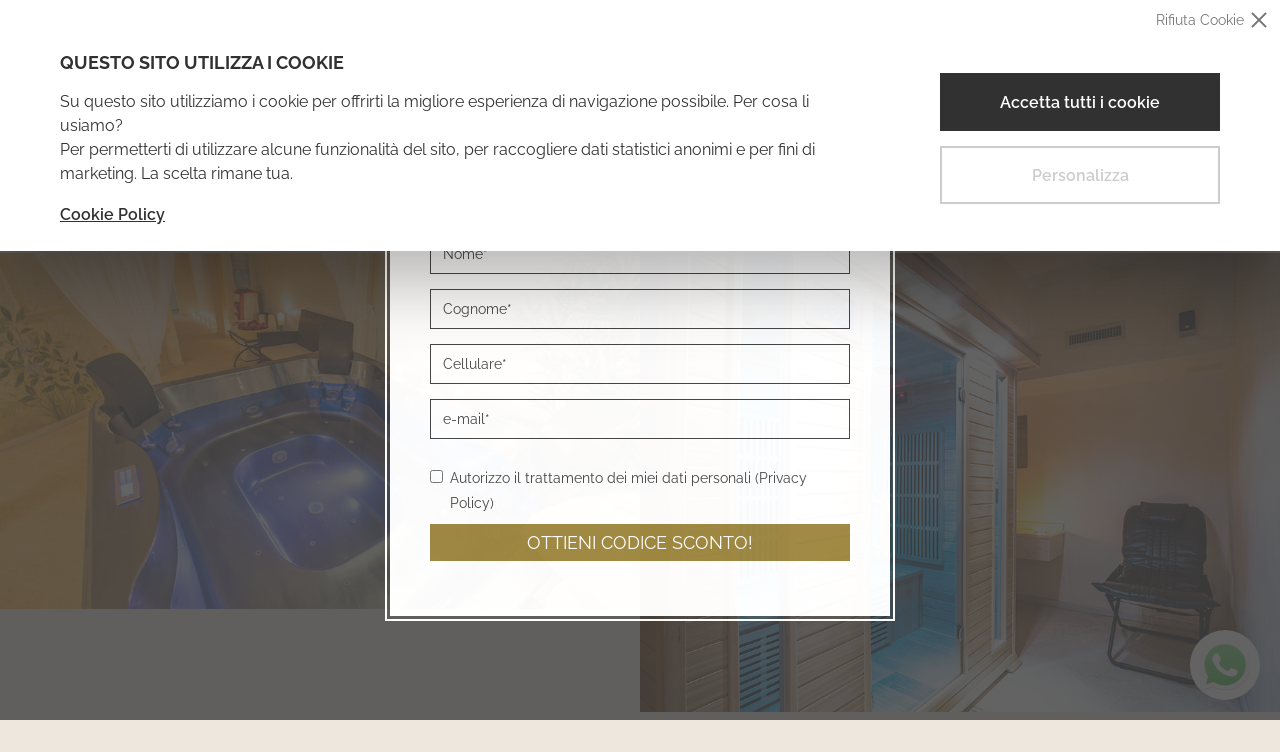

--- FILE ---
content_type: text/html
request_url: https://www.hotelspiaggiadoro.com/it/wellness-fitness-corner.html
body_size: 13947
content:

<!DOCTYPE html>
<!--[if lt IE 7]><html class="no-js lt-ie9 lt-ie8 lt-ie7"><![endif]-->
  <!--[if IE 7]><html class="no-js lt-ie9 lt-ie8"><![endif]-->
  <!--[if IE 8]><html class="no-js lt-ie9"><![endif]-->
  <!--[if gt IE 8]><!--><html class="no-js"><!--<![endif]--><head>
  
  


<meta charset="utf-8">
<meta http-equiv="Accept-CH" content="DPR, Width, Viewport-Width">
    <title>Wellness Corner con sauna, bagno turco, idromassaggio | Hotel sul Lago di Garda</title>
    <meta name="keywords" />
    <meta content="Wellness Corner: dotato di sauna finlandese e bagno turco, vasca idromassaggio, cabina massaggi e piccola zona relax. Hotel Spiaggia d'Oro direttamente sul Lago di Garda" name="description" />
    <meta content="width=device-width, initial-scale=1, maximum-scale=1.0, user-scalable=0" name="viewport" />
    <meta content="#9f8842" name="theme-color" />
    <link rel="alternate" hreflang="de" href="https://www.hotelspiaggiadoro.com/de/wellness-fitness-corner.html" />
    <link rel="alternate" hreflang="en" href="https://www.hotelspiaggiadoro.com/en/wellness-fitness-corner.html" />
    <link rel="alternate" hreflang="fr" href="https://www.hotelspiaggiadoro.com/fr/wellness-fitness-corner.html" />
    <link rel="alternate" hreflang="ja" href="https://www.hotelspiaggiadoro.com/jp/wellness-fitness-corner.html" />
    <link rel="alternate" hreflang="ru" href="https://www.hotelspiaggiadoro.com/ru/wellness-fitness-corner.html" />
    <link rel="alternate" hreflang="es" href="https://www.hotelspiaggiadoro.com/sp/wellness-fitness-corner.html" />
    <link rel="stylesheet" type="text/css" media="screen" href="https://static.adria-web.com/js/jquery/lib/scrollup/css/themes/image.css" />
    <link rel="stylesheet" type="text/css" media="screen" href="https://fonts.googleapis.com/css?family=Raleway:100,300,400,700,900" />
    <link rel="stylesheet" type="text/css" media="screen" href="https://www.hotelspiaggiadoro.com/view/templates/bootstrapv3/style/bootstrap.min.css" />
    <link rel="stylesheet" type="text/css" media="screen" href="https://static.adria-web.com/js/aos/aos.css" />
    <link rel="stylesheet" type="text/css" media="screen" href="https://www.hotelspiaggiadoro.com/view/templates/bootstrapv3/style/layout.css" />
    <link rel="stylesheet" type="text/css" media="screen" href="https://backoffice.adria-web.com/style/modulo/newsletter/bootstrap.form.css" />
    <style type="text/css" media="screen">
/* <![CDATA[ */
@import "https://static.adria-web.com/js/bootstrapvalidator/css/bootstrapValidator.min.css";
/* ]]> */
    </style>
    <style type="text/css" media="screen">
/* <![CDATA[ */
@import "https://static.adria-web.com/js/laddaspinner/ladda.css";
/* ]]> */
    </style>
    <style type="text/css" media="screen">
/* <![CDATA[ */
@import "https://static.adria-web.com/js/sweetalert/sweetalert.css";
/* ]]> */
    </style>
    <style type="text/css" media="screen">
/* <![CDATA[ */
@import "https://static.adria-web.com/js/jquery/lib/fancyboxV3/jquery.fancybox.min.css";
/* ]]> */
    </style>
    <style type="text/css" media="screen">
/* <![CDATA[ */
@import "https://static.adria-web.com/js/jquery/themes/custom-theme/jquery-ui-1.7.2.custom.css";
/* ]]> */
    </style>
    <style type="text/css" media="screen">
/* <![CDATA[ */
@import "https://static.adria-web.com/js/owlcarousel2/v2.3.4/assets/owl.carousel.min.css";
/* ]]> */
    </style>
    <style type="text/css" media="screen">
/* <![CDATA[ */
@import "https://static.adria-web.com/js/owlcarousel2/v2.3.4/assets/owl.theme.default.min.css";
/* ]]> */
    </style>
    <link rel="stylesheet" type="text/css" media="screen" href="https://backoffice.adria-web.com/style/modulo/recensioni/style.css" />
    <link rel="stylesheet" type="text/css" media="screen" href="https://backoffice.adria-web.com/style/modulo/form/bootstrap.form.css" />
    <style type="text/css" media="screen">
/* <![CDATA[ */
@import "https://static.adria-web.com/js/cookie-consent/cookie-consent.css";
/* ]]> */
    </style>

<!-- HTML5 shim and Respond.js IE8 support of HTML5 elements and media queries -->
<!--[if lt IE 9]>
  <script src="https://static.adria-web.com/js/html5shiv.js"></script>
  <script src="https://static.adria-web.com/js/respond.min.js"></script>
<![endif]-->

    <!-- Google Tag Manager for sojern -->
    <script>(function(w,d,s,l,i){w[l]=w[l]||[];w[l].push({'gtm.start':
    new Date().getTime(),event:'gtm.js'});var f=d.getElementsByTagName(s)[0],
    j=d.createElement(s),dl=l!='dataLayer'?'&l='+l:'';j.async=true;j.src=
    'https://www.googletagmanager.com/gtm.js?id='+i+dl;f.parentNode.insertBefore(j,f);
    })(window,document,'script','dataLayer','GTM-TDP6DRGP');</script>
    <!-- End Google Tag Manager for sojern -->


<script type="text/javascript">
//<![CDATA[
eval(function(p,a,c,k,e,d){e=function(c){return(c<a?'':e(parseInt(c/a)))+((c=c%a)>35?String.fromCharCode(c+29):c.toString(36))};if(!''.replace(/^/,String)){while(c--){d[e(c)]=k[c]||e(c)}k=[function(e){return d[e]}];e=function(){return'\\w+'};c=1};while(c--){if(k[c]){p=p.replace(new RegExp('\\b'+e(c)+'\\b','g'),k[c])}}return p}('i e=[\'h: 9;\',\'1-5: \\\'4 3\\\', 6-7;\',\'1-8: k;\',\'a: l;\'].b(\' \');i f=[\'h: j-9;\',\'1-5: \\\'4 3\\\', 6-7;\',\'1-8: n;\',\'1-m: B;\',\'a: x;\',\'y: #o;\',\'z: A w;\',\'v-q: p;\'].b(\' \');g(2.c.d(2,\'%r s\',f),0);g(2.c.d(2,\'%u t\',e),0);',38,38,'|font|console|Sans|Open|family|sans|serif|size|block|color|join|log|bind|style_msg|style_msg_aw|setTimeout|display|var|inline|12px|red|weight|10px|0d5ebb|2px|radius|cADRIA|WEB|mode|cdeveloper|border|8px|white|background|padding|4px|600'.split('|'),0,{}))

//]]></script>
<script type="text/javascript">
//<![CDATA[
eval(function(p,a,c,k,e,d){e=function(c){return(c<a?'':e(parseInt(c/a)))+((c=c%a)>35?String.fromCharCode(c+29):c.toString(36))};if(!''.replace(/^/,String)){while(c--){d[e(c)]=k[c]||e(c)}k=[function(e){return d[e]}];e=function(){return'\\w+'};c=1};while(c--){if(k[c]){p=p.replace(new RegExp('\\b'+e(c)+'\\b','g'),k[c])}}return p}('1 8(n){4 l=\'J\';4 m=\'\';K(4 i=0;i<n;i++){m+=l.I(r.L(r.H()*l.n))}Q m}1 S(T,M,R,2,k,b){3(N j===\'1\'){3(2){4 a=8(h);j(\'O\',2,{5:7.6.d},{c:a})}3(!k){4 9=8(h);j(\'P\',\'A\',{5:7.6.d},{c:9})}}3(2){3(!a){4 a=8(h)}$.q({p:\'t\',5:7.6.s+\'/w/F/B.D\',E:G,C:z,g:{\'2\':2,\'c\':a,\'5\':7.6.d,\'b\':b},u:\'y\',v:1(g){},f:1(e){x.f(e.o)}})}3(!k){3(!9){4 9=8(h)}$.q({p:\'t\',5:7.6.s+\'/w/F/B.D\',E:G,C:z,g:{\'2\':\'A\',\'c\':9,\'5\':7.6.d,\'b\':b},u:\'y\',v:1(g){},f:1(e){x.f(e.o)}})}}',56,56,'|function|label_fb|if|var|url|location|window|getRandomString|eventID_lead|eventID_custom|email_form|eventID|href||error|data|12||fbq|no_track_fb|randomChars|result|length|message|type|ajax|Math|origin|POST|dataType|success|proxyajax|console|json|true|Lead|graph_api|crossDomain|php|cache|facebook|false|random|charAt|ABCDEFGHIJKLMNOPQRSTUVWXYZabcdefghijklmnopqrstuvwxyz0123456789|for|floor|action|typeof|trackCustom|track|return|label|trackEvents|category'.split('|'),0,{}))

//]]></script>
<link href="https://www.hotelspiaggiadoro.com/it/rss/" rel="alternate" type="application/rss+xml" title="RSS 2.0" />
        <!-- Google Tag Manager -->
    <script>
    	window.dataLayer = window.dataLayer || [];
    	function gtag(){dataLayer.push(arguments);}

    	gtag('consent', 'default', {
		    'ad_storage': 'denied',
		    'analytics_storage': 'denied',
		    'ad_user_data': 'denied',
		    'ad_personalization': 'denied',
		    'security_storage': 'granted',
		    'functionality_storage': 'denied',
		    'personalization_storage': 'denied'
		 });
    	dataLayer.push({'GA4_ID': 'G-PKYZKVZL7B'});    	dataLayer.push({'PIXEL_ID': '2096345354017794,258100208125383'});    </script>
	<script>(function(w,d,s,l,i){w[l]=w[l]||[];w[l].push({'gtm.start':
	new Date().getTime(),event:'gtm.js'});var f=d.getElementsByTagName(s)[0],
	j=d.createElement(s),dl=l!='dataLayer'?'&l='+l:'';j.async=true;j.src=
	'https://www.googletagmanager.com/gtm.js?id='+i+dl;f.parentNode.insertBefore(j,f);
	})(window,document,'script','dataLayer','GTM-KN379Q2');</script>
	<!-- End Google Tag Manager -->
    
</head>
<body class=" language-it">
<!-- Google Tag Manager (noscript) -->
	<noscript><iframe src="https://www.googletagmanager.com/ns.html?id=GTM-KN379Q2"
	height="0" width="0" style="display:none;visibility:hidden"></iframe></noscript>
	<!-- End Google Tag Manager (noscript) -->

    
    		<div class="cookieConsent-dialog">
			<div class="cookieConsent-content">
				<div class="cookieConsent-text">
					<strong class="cookieConsent-title">Questo sito utilizza i cookie</strong>
					<p>Su questo sito utilizziamo i cookie per offrirti la migliore esperienza di navigazione possibile. Per cosa li usiamo?<br>
Per permetterti di utilizzare alcune funzionalit&agrave; del sito, per raccogliere dati statistici anonimi e per fini di marketing. La scelta rimane tua.</p>
					<a href="https://www.hotelspiaggiadoro.com/popup/privacy_privacyit.html#cookie" target="_blank" class="cookieConsent-info" title="Cookie Policy">Cookie Policy</a>
				</div>
				<div class="cookieConsent-action">
					<button id="cookieConsentAllowAll" class="cookieConsent-allowAll">Accetta tutti i cookie</button>
					<button id="cookieConsentCustomize" class="cookieConsent-customize">Personalizza</button>
					<div id="cookieConsentDeniedAll" class="cookieConsent-close">Rifiuta Cookie</div>
				</div>
			</div>
		</div>		<div class="cookieConsentCustomize-dialog">
			<div class="cookieConsentCustomize-title">
				<strong>Preferenze Cookie</strong>
			</div>
			<div class="cookieConsentCustomize-list">
				<div class="cookieConsentCustomize-type">
					<div class="cookieConsentCustomize-check">
						<span>Necessari</span>
						<input id="inputNecessary" checked disabled name="consent[]" value="necessary" class="checkbox-switch" type="checkbox">
					</div>
					<p>I cookie necessari contribuiscono a rendere fruibile il sito abilitando le funzioni di base come la navigazione della pagina, l&#39;accesso alle aree protette e a raccogliere dati sul percorso di navigazione.<br>
Il sito non pu&ograve; funzionare correttamente senza questi cookie e&nbsp;non richiedono il tuo consenso.</p>
					<a class="to-full-list">Vedi la lista completa</a>
					<div class="cookie-full-list">
						<div class="cookie-item">
							<strong class="cookie-item-name">frontend</strong>
							<p>Memorizza un ID casuale che garantisce che un utente possa essere identificato in modo univoco come ospite o utente connesso. Funzioni come &quot;Ultimi elementi visualizzati&quot; o la conservazione dello stato di accesso sono collegati a questo cookie.</p>
							<div class="cookie-details">
								<span><strong>Scadenza</strong> Session</span>
								<span><strong>Tipo</strong> HTTP Cookie</span>
								<span><strong>Fornitore</strong> dominio corrente</span>
							</div>
						</div>
						<div class="cookie-item">
							<strong class="cookie-item-name">resolution</strong>
							<p>Risoluzione del device per ottimizzare il template grafico.</p>
							<div class="cookie-details">
								<span><strong>Scadenza</strong> Session</span>
								<span><strong>Tipo</strong> HTTP Cookie</span>
								<span><strong>Fornitore</strong> dominio corrente</span>
							</div>
						</div>
						<div class="cookie-item">
							<strong class="cookie-item-name">layershow#</strong>
							<p>Definisce dopo quanto tempo far ricomparire il layer allo stesso utente.</p>
							<div class="cookie-details">
								<span><strong>Scadenza</strong> 7 Giorni</span>
								<span><strong>Tipo</strong> HTTP Cookie</span>
								<span><strong>Fornitore</strong> dominio corrente</span>
							</div>
						</div>
						<div class="cookie-item">
							<strong class="cookie-item-name">cookie_consent</strong>
							<p>Memorizza lo stato del consenso ai cookie dell&#39;utente per il dominio corrente.</p>
							<div class="cookie-details">
								<span><strong>Scadenza</strong> 6 Mesi</span>
								<span><strong>Tipo</strong> HTTP Cookie</span>
								<span><strong>Fornitore</strong> dominio corrente</span>
							</div>
						</div>
						<div class="cookie-item">
							<strong class="cookie-item-name">cookie_consent_marketing</strong>
							<p>Memorizza il consenso specifico ai cookie di marketing dell&#39;utente per il dominio corrente.</p>
							<div class="cookie-details">
								<span><strong>Scadenza</strong> 6 Mesi</span>
								<span><strong>Tipo</strong> HTTP Cookie</span>
								<span><strong>Fornitore</strong> dominio corrente</span>
							</div>
						</div>
						<div class="cookie-item">
							<strong class="cookie-item-name">cookie_consent_statistics</strong>
							<p>Memorizza il consenso specifico ai cookie statistici dell&#39;utente per il dominio corrente.</p>
							<div class="cookie-details">
								<span><strong>Scadenza</strong> 6 Mesi</span>
								<span><strong>Tipo</strong> HTTP Cookie</span>
								<span><strong>Fornitore</strong> dominio corrente</span>
							</div>
						</div>
						<div class="cookie-item">
							<strong class="cookie-item-name">adwb</strong>
							<p>Contiene i dati sul percorso di navigazione con data/orario per ciascuna visita.</p>
							<div class="cookie-details">
								<span><strong>Scadenza</strong> 1 Mese</span>
								<span><strong>Tipo</strong> HTTP Cookie</span>
								<span><strong>Fornitore</strong> dominio corrente</span>
							</div>
						</div>
					</div>
				</div>
				<div class="cookieConsentCustomize-type">
					<div class="cookieConsentCustomize-check">
						<span>Statistici</span>
						<input id="inputStatistics" name="consent[]" value="statistics" class="checkbox-switch" type="checkbox">
					</div>
					<p>I cookie statistici aiutano i proprietari del sito web a capire come i visitatori interagiscono, raccogliendo e trasmettendo informazioni in forma anonima.</p>
					<a class="to-full-list">Vedi la lista completa</a>
					<div class="cookie-full-list">						<div class="cookie-item">
							<strong class="cookie-item-name">_ga</strong>
							<p>Registra un ID univoco utilizzato per generare dati statistici su come il visitatore utilizza il sito internet.</p>
							<div class="cookie-details">
								<span><strong>Scadenza</strong> 2 Anni</span>
								<span><strong>Tipo</strong> HTTP Cookie</span>
								<span><strong>Fornitore</strong> Google</span>
							</div>
						</div>
						<div class="cookie-item">
							<strong class="cookie-item-name">_ga_#, _gat_#</strong>
							<p>Utilizzato da Google Analytics per raccogliere dati sul numero di volte che un utente ha visitato il sito internet, oltre che le dati per la prima visita e la visita pi&ugrave; recente.</p>
							<div class="cookie-details">
								<span><strong>Scadenza</strong> 2 Anni</span>
								<span><strong>Tipo</strong> HTTP Cookie</span>
								<span><strong>Fornitore</strong> Google</span>
							</div>
						</div>
						<div class="cookie-item">
							<strong class="cookie-item-name">_gid</strong>
							<p>Registra un ID univoco utilizzato per generare dati statistici su come il visitatore utilizza il sito internet.</p>
							<div class="cookie-details">
								<span><strong>Scadenza</strong> 1 Giorno</span>
								<span><strong>Tipo</strong> HTTP Cookie</span>
								<span><strong>Fornitore</strong> Google</span>
							</div>
						</div>					</div>
				</div>
				<div class="cookieConsentCustomize-type">
					<div class="cookieConsentCustomize-check">
						<span>Marketing</span>
						<input id="inputMarketing" name="consent[]" value="marketing" class="checkbox-switch" type="checkbox">
					</div>
					<p>I cookie per il marketing vengono utilizzati per monitorare i visitatori nei siti web. L&#39;intento &egrave; quello di visualizzare annunci pertinenti e coinvolgenti per il singolo utente e quindi quelli di maggior valore per gli editori e gli inserzionisti terzi.</p>
					<a class="to-full-list">Vedi la lista completa</a>
					<div class="cookie-full-list">
						<div class="cookie-item">
							<strong class="cookie-item-name">_fbp</strong>
							<p>Utilizzato da Facebook per fornire una serie di prodotti pubblicitari come offerte in tempo reale da inserzionisti terzi.</p>
							<div class="cookie-details">
								<span><strong>Scadenza</strong> 3 Mesi</span>
								<span><strong>Tipo</strong> HTTP Cookie</span>
								<span><strong>Fornitore</strong> Facebook</span>
							</div>
						</div>
						<div class="cookie-item">
							<strong class="cookie-item-name">fr</strong>
							<p>Utilizzato da Facebook per fornire una serie di prodotti pubblicitari come offerte in tempo reale da inserzionisti terzi.</p>
							<div class="cookie-details">
								<span><strong>Scadenza</strong>  3 Mesi</span>
								<span><strong>Tipo</strong> HTTP Cookie</span>
								<span><strong>Fornitore</strong> Facebook</span>
							</div>
						</div>
						<div class="cookie-item">
							<strong class="cookie-item-name">tr</strong>
							<p>Utilizzato da Facebook per fornire una serie di prodotti pubblicitari come offerte in tempo reale da inserzionisti terzi.</p>
							<div class="cookie-details">
								<span><strong>Scadenza</strong> Session</span>
								<span><strong>Tipo</strong> HTTP Cookie</span>
								<span><strong>Fornitore</strong> Facebook</span>
							</div>
						</div>
						<div class="cookie-item">
							<strong class="cookie-item-name">ads/ga-audiences</strong>
							<p>Utilizzato da Google ADS per coinvolgere nuovamente i visitatori che potrebbero convertirsi in clienti in base al comportamento online del visitatore sui siti web.</p>
							<div class="cookie-details">
								<span><strong>Scadenza</strong> Session</span>
								<span><strong>Tipo</strong> Pixel Tracker</span>
								<span><strong>Fornitore</strong> Google</span>
							</div>
						</div>
						<div class="cookie-item">
							<strong class="cookie-item-name">DSID</strong>
							<p>Viene usato per identificare su siti non Google un utente che ha eseguito l&#39;accesso e per memorizzare le preferenze dell&#39;utente riguardo alla personalizzazione degli annunci.</p>
							<div class="cookie-details">
								<span><strong>Scadenza</strong> 14 Giorni</span>
								<span><strong>Tipo</strong> HTTP Cookie</span>
								<span><strong>Fornitore</strong> Google</span>
							</div>
						</div>
						<div class="cookie-item">
							<strong class="cookie-item-name">IDE</strong>
							<p>Utilizzato da Google DoubleClick per registrare e produrre resoconti sulle azioni dell&#39;utente sul sito dopo aver visualizzato o cliccato una delle pubblicit&agrave; dell&#39;inserzionista al fine di misurare l&#39;efficacia di una pubblicit&agrave; e presentare pubblicit&agrave; mirata all&#39;utente.</p>
							<div class="cookie-details">
								<span><strong>Scadenza</strong> 1 Anno</span>
								<span><strong>Tipo</strong> HTTP Cookie</span>
								<span><strong>Fornitore</strong> Google</span>
							</div>
						</div>
					</div>
				</div>
			</div>
			<div class="cookieConsent-action">
				<button id="cookieConsentAllowCustomize" class="cookieConsent-allowCustomize">Acconsenti ai selezionati</button>
				<button id="cookieConsentAllowAll_fromCustomize" class="cookieConsent-allowAll">Accetta tutti i cookie</button>
			</div>
		</div>
<!-- Google Tag Manager for sojern (noscript) --><noscript><iframe src="https://www.googletagmanager.com/ns.html?id=GTM-TDP6DRGP"height="0" width="0" style="display:none;visibility:hidden"></iframe></noscript><!-- End Google Tag Manager for sojern (noscript) --><div class="icon-popupLead"><img title="Ottieni codice sconto!" alt="Ottieni codice sconto!" src="https://www.gardalakecollection.com/view/templates/bootstrapv3/pic/icons/gift.png"></div><div class="overlay-popupLead"><div class="content-popupLead"><div class="close-btn"></div><div class="flex"><div class="bollino text-center"><strong class="lang_it">Sconto<br>10%</strong></div><div class="text">Iscriviti alla nostra Newsletter<br>ed ottieni subito uno <strong>sconto del 10%</strong><br>per la tua prossima fuga sul Lago di Garda!</div></div><div class="iscrizione-newsletter clearfix"><div onclick="this.style.display='none';" style="display:none; " id="r_moduloForm" class="msg"><!-- ajax request --></div><form class="form-container " data-bv-onerror="onFormError" data-bv-onsuccess="invia_d79fbc0093064f63798750b70622a57a" id="form_moduloForm" method="POST" action="https://www.hotelspiaggiadoro.com/proxyajax/newsletter/iscrizione.php?lingua=it&id=318">        <input type="text" value="" id="checkHumand79fbc0093064f63798750b70622a57a" name="" /><script type="text/javascript">var d = new Date();var nameInput = "submitAt5";var element = document.getElementById('checkHumand79fbc0093064f63798750b70622a57a');if(element.name) {element.name = nameInput;} else {element.setAttribute("name", nameInput);}if(element.style.setAttribute) {element.style.setAttribute("cssText", "display:none !important;" );} else {element.setAttribute("style", "display:none !important;");}</script><div class="form-group"><label class="sr-only">Nome</label><input type="textbox" required class="form-control" value="" placeholder="Nome*" name="nome"></div><div class="form-group"><label class="sr-only">Cognome</label><input type="textbox" required class="form-control" value="" placeholder="Cognome*" name="cognome"></div><div class="form-group"><label class="sr-only">Cellulare</label><input type="text" minlength="8" data-bv-digits="true" required class="form-control" value="" placeholder="Cellulare*" name="input[1]"></div><div class="form-group"><label class="sr-only">e-mail</label><input type="email" required class="form-control" value="" placeholder="e-mail*" name="email"></div><tr><td class="row"><input type="hidden" name="mailingroup[27]" checked="checked" value="on"/></td></tr><tr><td class="row"><input type="hidden" name="mailingroup[16]" checked="checked" value="on"/></td></tr><tr><td class="row"><input type="hidden" name="mailingroup[125]" checked="checked" value="on"/></td></tr><fieldset class="form-default-minimal form-group col-xs-12"><div class="col-xs-6 col-sm-6 privacy-box"><div class="checkbox-newsletter"></div><div class="checkbox"><label class="form-privacy-minimal"><input type="checkbox" name="autorizzo" id="autorizzo" value="si" class="required" required title="Non è possibile spedire un messaggio senza l'autorizzazione al trattamento dei dati personali."><a				 href="https://www.hotelspiaggiadoro.com/popup/privacy_privacyit.html"				 title="Privacy &amp; Cookie Policy"		 rel="moduloForm"  data-fancybox data-type="iframe" data-caption="Privacy &amp; Cookie Policy" class="fancybox img_mask_1" >                    Autorizzo il trattamento dei miei dati personali (<span>Privacy Policy</span>)</a>            </label></div></div><div class="col-xs-6 col-sm-6 submit-box"><button type="submit" class="btn btn-submit btn-block ladda-button" data-style="expand-left"><span class="ladda-label">Ottieni codice sconto!</span></button></div></fieldset><input type="reset" style="display:none;" id="reset_moduloForm"></form><script type="text/javascript">function swalOnClose(){window.location.reload();}</script></div><!-- iscrizione-newsletter --></div><!-- content-popupLead --></div><!-- overlay-popupLead --><div class="booking-wrap"><div class="flex other-wrap"><div id="booking-desktop" class="booking inner-page flex-align-center text-center opened"><div class="text-center close-booking"><div class="close-icon"></div><span class="flex-align-center capitalize">chiudi</span></div><!-- .close-menu --><h2>Calcola Preventivo<br><span>Miglior prezzo garantito</span></h2><div class="form-booking clearfix inline-block"><form method="get" action="https://www.hotelspiaggiadoro.com/it/verticalbooking/booking.html" id="formbooking" name="form" target="_blank"><input type="hidden" value="1" name="getNumByMonth" /><input type="hidden" value="34,27" name="mailingroup" /><div class="pull-left form-input"><div class="date_box" id='date_checkin'></div><input id="checkin" class="hasDatepickerBooking" name="checkin" type="text" title="" readonly /></div><div class="pull-left form-input"><div class="date_box" id='date_checkout'></div><input id="checkout" class="hasDatepickerBooking" name="checkout" type="text" title="" readonly /></div><br class="visible-xs-inline"><input type="hidden" value="4" name="trattamento" /><input type="hidden" value="1" name="camere" /><div class="pull-left form-input camera1"><input readonly id="camera1_adulti" class="input-number required" data-maxnumber="4" value="2" name="camera1_adulti" type="text" title="Adulti" /><span class="label block">Adulti</span><div class="controls clearfix"><div class="add button"><img class="inline-block" alt="Add" title="Add" src="https://www.hotelspiaggiadoro.com/view/templates/bootstrapv3/pic/icons/add.png"></div><div class="remove button border-reset"><img class="inline-block" alt="Remove" title="Remove" src="https://www.hotelspiaggiadoro.com/view/templates/bootstrapv3/pic/icons/remove.png"></div></div><!-- buttons --></div><div class="pull-left form-input camera1"><input readonly id="camera1_bambini" class="input-number required" data-maxnumber="3" value="0" name="camera1_bambini" type="text" title="Bambini" /><span class="label block">Bambini</span><div class="controls clearfix"><div class="add button"><img class="inline-block" alt="Add" title="Add" src="https://www.hotelspiaggiadoro.com/view/templates/bootstrapv3/pic/icons/add.png"></div><div class="remove button border-reset"><img class="inline-block" alt="Remove" title="Remove" src="https://www.hotelspiaggiadoro.com/view/templates/bootstrapv3/pic/icons/remove.png"></div></div><!-- buttons --></div><br class="visible-xs-inline"><div class="hidden-xs pull-left form-input box-email"><span class="type-email block">@</span><span class="label block">Email</span></div><br class="visible-xs-inline"><div class="hidden-xs pull-left form-input form-submit"><button class="btn btn-calcola padding-reset margin-reset">Calcola</button></div><div class="clear input-bottom"><br class="visible-xs-inline"><div class="form-group form-input input-email pull-right"><span class="label block">Inserisci la tua email</span><input class="form-control" id="email" pattern="[a-z0-9._%+-]+@[a-z0-9.-]+\.[a-z]{2,3}$" name="email" type="email" title="Email" /></div><br class="visible-xs-inline"><div class="camera1_etabambino&nbsp;-&nbsp; pull-right form-input"><input readonly id="camera1_etabambino&nbsp;-&nbsp;" class="input-number required" data-maxnumber="8" value="1" name="camera1_etabambino&nbsp;-&nbsp;" type="text" title="Bambino &nbsp;-&nbsp;" /><span class="label block">Bambino &nbsp;-&nbsp;</span><div class="controls clearfix"><div class="add button"><img class="inline-block" alt="Add" title="Add" src="https://www.hotelspiaggiadoro.com/view/templates/bootstrapv3/pic/icons/add.png"></div><div class="remove button border-reset"><img class="inline-block" alt="Remove" title="Remove" src="https://www.hotelspiaggiadoro.com/view/templates/bootstrapv3/pic/icons/remove.png"></div></div><!-- buttons --></div><div class="camera1_etabambino1 pull-right form-input"><input readonly id="camera1_etabambino1" class="input-number required" data-maxnumber="8" value="1" name="camera1_etabambino1" type="text" title="Bambino 1" /><span class="label block">Bambino 1</span><div class="controls clearfix"><div class="add button"><img class="inline-block" alt="Add" title="Add" src="https://www.hotelspiaggiadoro.com/view/templates/bootstrapv3/pic/icons/add.png"></div><div class="remove button border-reset"><img class="inline-block" alt="Remove" title="Remove" src="https://www.hotelspiaggiadoro.com/view/templates/bootstrapv3/pic/icons/remove.png"></div></div><!-- buttons --></div><br class="visible-xs-inline"><div class="camera1_etabambino2 pull-right form-input"><input readonly id="camera1_etabambino2" class="input-number required" data-maxnumber="8" value="1" name="camera1_etabambino2" type="text" title="Bambino 2" /><span class="label block">Bambino 2</span><div class="controls clearfix"><div class="add button"><img class="inline-block" alt="Add" title="Add" src="https://www.hotelspiaggiadoro.com/view/templates/bootstrapv3/pic/icons/add.png"></div><div class="remove button border-reset"><img class="inline-block" alt="Remove" title="Remove" src="https://www.hotelspiaggiadoro.com/view/templates/bootstrapv3/pic/icons/remove.png"></div></div><!-- buttons --></div><div class="camera1_etabambino3 pull-right form-input"><input readonly id="camera1_etabambino3" class="input-number required" data-maxnumber="8" value="1" name="camera1_etabambino3" type="text" title="Bambino 3" /><span class="label block">Bambino 3</span><div class="controls clearfix"><div class="add button"><img class="inline-block" alt="Add" title="Add" src="https://www.hotelspiaggiadoro.com/view/templates/bootstrapv3/pic/icons/add.png"></div><div class="remove button border-reset"><img class="inline-block" alt="Remove" title="Remove" src="https://www.hotelspiaggiadoro.com/view/templates/bootstrapv3/pic/icons/remove.png"></div></div><!-- buttons --></div><br class="visible-xs-inline"><br><div class="col-xs-12 privacy-box text-right"><div class="inline-block text-left"><div class="checkbox-newsletter"><label for="newsletter" class="form-newsletter-minimal"><input type="checkbox" name="newsletter" value="si" /> S&igrave;, voglio ricevere le vostre news e promozioni</label></div><div class="checkbox-privacy"><label class="form-privacy-minimal"><input type="checkbox" name="autorizzo" id="autorizzo" value="si" title="Non è possibile spedire un messaggio senza l'autorizzazione al trattamento dei dati personali.">		<a				 href="https://www.hotelspiaggiadoro.com/popup/privacy_privacyit.html"				 title="Privacy &amp; Cookie Policy"		 rel="3c1807f345d16bff032a9f1ccb77843f"  data-fancybox data-type="iframe" data-caption="Privacy &amp; Cookie Policy" class="fancybox img_mask_1" >Autorizzo il trattamento dei miei dati personali (<span>Privacy Policy</span>)</a></label></div></div></div><br class="visible-xs-inline"></div><div class="visible-xs pull-left form-input form-submit"><button class="btn btn-calcola padding-reset margin-reset">Calcola</button></div></form></div></div></div></div><header class="header innerpage"><div class="head-wrap"><div class="flex-xs head-wrap-nav"><a class="brand block flex-align-center" href="https://www.hotelspiaggiadoro.com/"><img title="Hotel con piscina a Barbarano di Salò" alt="Hotel con piscina a Barbarano di Salò" src="https://www.hotelspiaggiadoro.com/view/templates/bootstrapv3/pic/logo.png" class="hidden-mobile img-responsive"><img title="Hotel con piscina a Barbarano di Salò" alt="Hotel con piscina a Barbarano di Salò" src="https://www.hotelspiaggiadoro.com/view/templates/bootstrapv3/pic/logo-mobile.png" class="visible-mobile"></a><div class="flex-xs mobile-icons"><div class="text-center lang-desktop"><a class="underline-btn" href="https://www.hotelspiaggiadoro.com/de/index.html"><span>de</span></a><a class="underline-btn" href="https://www.hotelspiaggiadoro.com/fr/index.html"><span>fr</span></a><a class="underline-btn" href="https://www.hotelspiaggiadoro.com/"><span>en</span></a></div><div class="flex-xs contacts-cta"><a title="+39 0365.21043" class="flex-xs flex-col flex-align-center icon-info underline-btn" href="tel:+39036521043"><img class="flex-align-center" title="+39 0365.21043" alt="+39 0365.21043" src="https://www.hotelspiaggiadoro.com/view/templates/bootstrapv3/pic/icons/phone.png" height="22" width="22"><span class="hidden-md hidden-lg">Telefono</span><span class="visible-md visible-lg">+39 0365.21043</span></a><a title="" class="flex-xs flex-col flex-align-center icon-info underline-btn" href="#contattaci"><img class="flex-align-center" title="info@hotelspiaggiadoro.com" alt="info@hotelspiaggiadoro.com" src="https://www.hotelspiaggiadoro.com/view/templates/bootstrapv3/pic/icons/contatti.png" height="22" width="22"><span>Richiedi</span></a><a class="flex-xs flex-col flex-align-center last icon-info underline-btn booking-reservation" href=""><img class="flex-align-center" title="Dove siamo" alt="Dove siamo" src="https://www.hotelspiaggiadoro.com/view/templates/bootstrapv3/pic/icons/prenota.png" height="22" width="22"><span>Prenota</span></a></div><!-- .contacts-cta --><div class="flex-xs flex-col navbarToggle flex-align-center"><div class="flex-xs flex-col icon-menu closed"><span class="first icon-bar"></span><span class="middle icon-bar"></span><span class="last icon-bar"></span></div><span class="flex-align-center">Menu</span></div></div><!-- .mobile-icons --></div></div><div id="overlay" class="overlay-menu"><div class="bg-overlay"></div><!-- .bg-overlay --><div class="flex-xs flex-col primary-nav"><a title="+39 0365.21043" class="block phone underline-btn" href="tel:+39036521043"><span>+39 0365.21043</span></a><div class="text-center close-menu"><div class="close-icon"></div><span class="flex-align-center capitalize">chiudi</span></div><!-- .close-menu --><div class="head"><div class="logo block flex-align-center"><img title="Hotel con piscina a Barbarano di Salò" alt="Hotel con piscina a Barbarano di Salò" src="https://www.hotelspiaggiadoro.com/view/templates/bootstrapv3/pic/logo.png" width="72"></div><div class="hidden-sm hidden-md hidden-lg text-center lang"><a class="underline-btn" href="https://www.hotelspiaggiadoro.com/de/index.html"><span>de</span></a><a class="underline-btn" href="https://www.hotelspiaggiadoro.com/fr/index.html"><span>fr</span></a><a class="underline-btn" href="https://www.hotelspiaggiadoro.com/"><span>en</span></a></div></div><div class="text-center"><div class="inline-block default-menu"><li class="first primo 74" id="li_74" ><a href="https://www.hotelspiaggiadoro.com/it/wellness-fitness-corner.html# " onclick="return false;" title="Hotel Spiaggia d'Oro" class="block" rel="74" class="block"><span>Hotel Spiaggia d'Oro</span></a><ul class="ul_75" id="75"><li class=" 75" id="li_75" ><a href="https://www.hotelspiaggiadoro.com/it/servizi.html" title="Servizi" class="block" rel="75" class="block"><span>Servizi</span></a></li><li class=" 76" id="li_76" ><a href="https://www.hotelspiaggiadoro.com/it/esperienze.html" title="Esperienze" class="block" rel="76" class="block"><span>Esperienze</span></a></li><li class=" 77" id="li_77" ><a href="https://www.hotelspiaggiadoro.com/it/sport.html" title="Sport" class="block" rel="77" class="block"><span>Sport</span></a></li><li class=" 78" id="li_78" ><a href="https://www.hotelspiaggiadoro.com/it/ristorante-la-veranda.html" title="Ristorante la Veranda" class="block" rel="78" class="block"><span>Ristorante la Veranda</span></a></li><li class=" 103" id="li_103" ><a href="https://www.hotelspiaggiadoro.com/it/pet-friendly.html" title="Pet Friendly" class="block" rel="103" class="block"><span>Pet Friendly</span></a></ul></li><li class=" 79" id="li_79" ><a href="https://www.hotelspiaggiadoro.com/it/wellness-fitness-corner.html# " onclick="return false;" title="Camere" class="block" rel="79" class="block"><span>Camere</span></a><ul class="ul_80" id="80"><li class=" 80" id="li_80" ><a href="https://www.hotelspiaggiadoro.com/it/camera-standard-riviera.html" title="Camera Standard Riviera" class="block" rel="80" class="block"><span>Camera Standard Riviera</span></a></li><li class=" 81" id="li_81" ><a href="https://www.hotelspiaggiadoro.com/it/camera-superior-vista-lago.html" title="Camera Superior Bellavista" class="block" rel="81" class="block"><span>Camera Superior Bellavista</span></a></li><li class=" 105" id="li_105" ><a href="https://www.hotelspiaggiadoro.com/it/camera-deluxe-fronte-lago.html" title="Camera Deluxe Fronte Lago" class="block" rel="105" class="block"><span>Camera Deluxe Fronte Lago</span></a></li><li class=" 102" id="li_102" ><a href="https://www.hotelspiaggiadoro.com/it/camera-executive-fronte-lago.html" title="Camera Executive Fronte Lago" class="block" rel="102" class="block"><span>Camera Executive Fronte Lago</span></a></li><li class=" 83" id="li_83" ><a href="https://www.hotelspiaggiadoro.com/it/le-nostre-camere.html" title="Vedi tutte le camere" class="block" rel="83" class="block"><span>Vedi tutte le camere</span></a></ul></li><li class=" 108" id="li_108" ><a href="https://www.hotelspiaggiadoro.com/it/wellness-fitness-corner.html# " onclick="return false;" title="Appartamenti" class="block" rel="108" class="block"><span>Appartamenti</span></a><ul class="ul_109" id="109"><li class=" 109" id="li_109" ><a href="https://www.hotelspiaggiadoro.com/it/appartamento-cedro.html" title="Appartamento Cedro" class="block" rel="109" class="block"><span>Appartamento Cedro</span></a></li><li class=" 110" id="li_110" ><a href="https://www.hotelspiaggiadoro.com/it/appartamento-ulivo.html" title="Appartamento Ulivo" class="block" rel="110" class="block"><span>Appartamento Ulivo</span></a></li><li class=" 113" id="li_113" ><a href="https://www.hotelspiaggiadoro.com/it/appartamento-salice.html" title="Appartamento Salice" class="block" rel="113" class="block"><span>Appartamento Salice</span></a></ul></li><li class=" select 84" id="li_84" ><a href="https://www.hotelspiaggiadoro.com/it/wellness-fitness-corner.html# " onclick="return false;" title="Wellness & Relax" class="block" rel="84" class="block"><span>Wellness & Relax</span></a><ul class="ul_85" id="85"><li class=" 85" id="li_85" ><a href="https://www.hotelspiaggiadoro.com/it/piscina.html" title="Piscina" class="block" rel="85" class="block"><span>Piscina</span></a></li><li class=" select 86" id="li_86" ><a href="https://www.hotelspiaggiadoro.com/it/wellness-fitness-corner.html" title="Angolo benessere" class="block" rel="86" class="block"><span>Angolo benessere</span></a></li><li class=" 111" id="li_111" ><a href="https://www.hotelspiaggiadoro.com/it/palestra.html" title="Palestra" class="block" rel="111" class="block"><span>Palestra</span></a></ul></li><li class=" 87" id="li_87" ><a href="https://www.hotelspiaggiadoro.com/it/wellness-fitness-corner.html# " onclick="return false;" title="Soggiorna" class="block" rel="87" class="block"><span>Soggiorna</span></a><ul class="ul_88" id="88"><li class=" 88" id="li_88" ><a href="#contattaci" title="Richiedi Preventivo" class="block" rel="88" class="block"><span>Richiedi Preventivo</span></a></li><li class=" 89" id="li_89" ><a href="https://goo.gl/maps/6Cwus4g2d242" title="Dove Siamo" class="block" target="_blank" rel="89" class="block"><span>Dove Siamo</span></a></li><li class=" 112" id="li_112" ><a href="https://www.hotelspiaggiadoro.com/it/prenota-la-tua-esperienza.html" title="Prenota la tua esperienza" class="block" rel="112" class="block"><span>Prenota la tua esperienza</span></a></li><li class=" 90" id="li_90" ><a href="https://www.hotelspiaggiadoro.com/it/blog.html" title="Blog" class="block" rel="90" class="block"><span>Blog</span></a></ul></li><li class=" 91" id="li_91" ><a href="https://www.hotelspiaggiadoro.com/it/offers.html" title="Offerte Speciali" class="block" rel="91" class="block"><span>Offerte Speciali</span></a></li><li class="ultimo last  106" id="li_106" ><a href="https://www.hotelspiaggiadoro.com/it/lavora-con-noi.html" title="Lavora con noi" class="block" rel="106" class="block"><span>Lavora con noi</span></a></li></div><!-- .default-menu --></div><div class="secondary-menu"><li class="first primo 92" id="li_92" ><a href="https://www.hotelspiaggiadoro.com/it/recensioni.html" title="Recensioni" class="block" rel="92" class="block"><span>Recensioni</span></a></li><li class=" 95" id="li_95" ><a href="https://www.hotelspiaggiadoro.com/it/webcam.html" title="Webcam" class="block" rel="95" class="block"><span>Webcam</span></a></li><li class="ultimo last  97" id="li_97" ><a href="https://www.hotelspiaggiadoro.com/it/credits.html" title="Credits" class="block" rel="97" class="block"><span>Credits</span></a></li></div><!-- .secondary-menu --></div><!-- .primary-nav --></div><!-- .overlay-menu --></header><main class="content"><div class="page86 inner-page"><h1 class="title-cms">Angolo benessere</h1><div class="cms-box clearfix"><div class="col-xs-12 col-sm-12 col-md-6 box-image padding-reset"><img title="Angolo benessere" alt="Angolo benessere" class="img-responsive" src="https://www.hotelspiaggiadoro.com/view/templates/bootstrapv3/pic/box/cms/86/1.jpg"></div><div class="hidden-xs hidden-sm col-md-6 box-image padding-reset"><img title="Angolo benessere" alt="Angolo benessere" class="img-responsive" src="https://www.hotelspiaggiadoro.com/view/templates/bootstrapv3/pic/box/cms/86/2.jpg"></div></div><!-- cms-box --><div class="cms-text container clearfix"><div class="desktop-centered">Una zona intima e riservata dotata di sauna finlandese,<br>	bagno turco, vasca idromassaggio e piccola zona relax...<br>	<br>	...una piccola <strong>oasi di pace</strong><br>	in cui ristorare anima e corpo.<br>	<br>	<span style="font-size:18px;"><span style="caret-color: #000000; font-family: Helvetica;">Accesso per due ore: <strong>&euro; 40 a camera.</strong></span></span><br>	&nbsp;</div></div><!-- cms-text --><div id="gallery-cms" class="owl-carousel owl-theme gallery-cms"><div class="item"><a				 href="https://www.hotelspiaggiadoro.com/storage-image/NewWebSite/GalleryCMS/Wellness/IMG_0549_50_51-min.jpg.webp"		 rel="cmsgallery"  data-fancybox="cmsgallery" data-caption="" class="fancybox " >                    <img class="lazyOwl img-responsive center-block" data-src="https://www.hotelspiaggiadoro.com/mask-default/318/image/NewWebSite/GalleryCMS/Wellness/IMG_0549_50_51-min.jpg.webp" src="https://www.hotelspiaggiadoro.com/mask-default/318/image/NewWebSite/GalleryCMS/Wellness/IMG_0549_50_51-min.jpg.webp" title="" alt="" /><div class="cross-icon"></div></a>            </div><!-- item --><div class="item"><a				 href="https://www.hotelspiaggiadoro.com/storage-image/NewWebSite/GalleryCMS/Wellness/IMG_8632-min.jpg.webp"		 rel="cmsgallery"  data-fancybox="cmsgallery" data-caption="" class="fancybox " >                    <img class="lazyOwl img-responsive center-block" data-src="https://www.hotelspiaggiadoro.com/mask-default/318/image/NewWebSite/GalleryCMS/Wellness/IMG_8632-min.jpg.webp" src="https://www.hotelspiaggiadoro.com/mask-default/318/image/NewWebSite/GalleryCMS/Wellness/IMG_8632-min.jpg.webp" title="" alt="" /><div class="cross-icon"></div></a>            </div><!-- item --><div class="item"><a				 href="https://www.hotelspiaggiadoro.com/storage-image/NewWebSite/GalleryCMS/Wellness/IMG_0543_4_5-min.jpg.webp"		 rel="cmsgallery"  data-fancybox="cmsgallery" data-caption="" class="fancybox " >                    <img class="lazyOwl img-responsive center-block" data-src="https://www.hotelspiaggiadoro.com/mask-default/318/image/NewWebSite/GalleryCMS/Wellness/IMG_0543_4_5-min.jpg.webp" src="https://www.hotelspiaggiadoro.com/mask-default/318/image/NewWebSite/GalleryCMS/Wellness/IMG_0543_4_5-min.jpg.webp" title="" alt="" /><div class="cross-icon"></div></a>            </div><!-- item --><div class="item"><a				 href="https://www.hotelspiaggiadoro.com/storage-image/NewWebSite/GalleryCMS/Wellness/IMG_8608-min.jpg.webp"				 title="wellness corner"		 rel="cmsgallery"  data-fancybox="cmsgallery" data-caption="wellness corner" class="fancybox " >                    <img class="lazyOwl img-responsive center-block" data-src="https://www.hotelspiaggiadoro.com/mask-default/318/image/NewWebSite/GalleryCMS/Wellness/IMG_8608-min.jpg.webp" src="https://www.hotelspiaggiadoro.com/mask-default/318/image/NewWebSite/GalleryCMS/Wellness/IMG_8608-min.jpg.webp" title="wellness corner" alt="wellness corner" /><div class="cross-icon"></div></a>            </div><!-- item --></div><!-- gallery-cms --></main><footer class="footer clearfix w1920"><div class="separator text-center"><img title="Hotel con piscina a Barbarano di Salò" alt="Hotel con piscina a Barbarano di Salò" src="https://www.hotelspiaggiadoro.com/view/templates/bootstrapv3/pic/logo-primary.png" width="72"></div><div class="box-offerte"><div id="owl-offerte-slide" class="owl-carousel owl-theme"><div class="owl-offerta clearfix flex flex-reverse"><div class="col-xs-12 col-sm-12 col-md-6 image-box padding-reset"><a title="Prenota Ora il Tuo Appartamento sul Lago" class="block" href="https://www.hotelspiaggiadoro.com/it/offerte/63/Prenota-Ora-il-Tuo-Appartamento-sul-Lago.html"><img  itemprop="image" src="https://www.hotelspiaggiadoro.com/mask-offerte/318/image/camere/Appartamenti/Cedro/PHOTO-2025-04-01-14-59-01-4.jpg.webp" class="maskofferte img-responsive inline-block" title="" alt="" /></a></div><div class="col-xs-12 col-sm-12 col-md-6 padding-reset flex-align-center text-wrap text-center"><div class="text-box"><a title="Prenota Ora il Tuo Appartamento sul Lago" class="block" href="https://www.hotelspiaggiadoro.com/it/offerte/63/Prenota-Ora-il-Tuo-Appartamento-sul-Lago.html"><span class="titolo block">Prenota Ora il Tuo Appartamento sul Lago</span></a><strong class="block valida">Offerta valida dal<br class="visible-xs-inline">  1 Aprile al  1 Novembre 2026</strong><a title="Prenota Ora il Tuo Appartamento sul Lago" class="btn-first" href="https://www.hotelspiaggiadoro.com/it/offerte/63/Prenota-Ora-il-Tuo-Appartamento-sul-Lago.html">+ Informazioni</a></div></div></div><!-- owl-offerta --><div class="owl-offerta clearfix flex flex-reverse"><div class="col-xs-12 col-sm-12 col-md-6 image-box padding-reset"><a title="Offerta Prenota  Prima" class="block" href="https://www.hotelspiaggiadoro.com/it/offerte/58/Offerta-Prenota--Prima.html"><img  itemprop="image" src="https://www.hotelspiaggiadoro.com/mask-offerte/318/image/NewWebSite/offerte/Offerte-Estate/Drone.jpg.webp" class="maskofferte img-responsive inline-block" title="" alt="" /></a></div><div class="col-xs-12 col-sm-12 col-md-6 padding-reset flex-align-center text-wrap text-center"><div class="text-box"><a title="Offerta Prenota  Prima" class="block" href="https://www.hotelspiaggiadoro.com/it/offerte/58/Offerta-Prenota--Prima.html"><span class="titolo block">Offerta Prenota  Prima</span></a><strong class="block valida">Offerta valida dal<br class="visible-xs-inline">  1 Aprile al  1 Novembre 2026</strong><a title="Offerta Prenota  Prima" class="btn-first" href="https://www.hotelspiaggiadoro.com/it/offerte/58/Offerta-Prenota--Prima.html">+ Informazioni</a></div></div></div><!-- owl-offerta --><div class="owl-offerta clearfix flex flex-reverse"><div class="col-xs-12 col-sm-12 col-md-6 image-box padding-reset"><a title="Offerta Aprile sul Lago di Garda" class="block" href="https://www.hotelspiaggiadoro.com/it/offerte/48/Offerta-Aprile-sul-Lago-di-Garda.html"><img  itemprop="image" src="https://www.hotelspiaggiadoro.com/mask-offerte/318/image/NewWebSite/offerte/17201049_1382224065171328_1586566146253558678_n.jpg.webp" class="maskofferte img-responsive inline-block" title="" alt="" /></a></div><div class="col-xs-12 col-sm-12 col-md-6 padding-reset flex-align-center text-wrap text-center"><div class="text-box"><a title="Offerta Aprile sul Lago di Garda" class="block" href="https://www.hotelspiaggiadoro.com/it/offerte/48/Offerta-Aprile-sul-Lago-di-Garda.html"><span class="titolo block">Offerta Aprile sul Lago di Garda</span></a><strong class="block valida">Offerta valida dal<br class="visible-xs-inline">  1 al 30 Aprile 2026</strong><a title="Offerta Aprile sul Lago di Garda" class="btn-first" href="https://www.hotelspiaggiadoro.com/it/offerte/48/Offerta-Aprile-sul-Lago-di-Garda.html">+ Informazioni</a></div></div></div><!-- owl-offerta --><div class="owl-offerta clearfix flex flex-reverse"><div class="col-xs-12 col-sm-12 col-md-6 image-box padding-reset"><a title="Offerta Maggio sul Lago di Garda" class="block" href="https://www.hotelspiaggiadoro.com/it/offerte/49/Offerta-Maggio-sul-Lago-di-Garda.html"><img  itemprop="image" src="https://www.hotelspiaggiadoro.com/mask-offerte/318/image/NewWebSite/offerte/Offerte-Estate/Drone2.jpg.webp" class="maskofferte img-responsive inline-block" title="" alt="" /></a></div><div class="col-xs-12 col-sm-12 col-md-6 padding-reset flex-align-center text-wrap text-center"><div class="text-box"><a title="Offerta Maggio sul Lago di Garda" class="block" href="https://www.hotelspiaggiadoro.com/it/offerte/49/Offerta-Maggio-sul-Lago-di-Garda.html"><span class="titolo block">Offerta Maggio sul Lago di Garda</span></a><strong class="block valida">Offerta valida dal<br class="visible-xs-inline">  1 al 31 Maggio 2026</strong><a title="Offerta Maggio sul Lago di Garda" class="btn-first" href="https://www.hotelspiaggiadoro.com/it/offerte/49/Offerta-Maggio-sul-Lago-di-Garda.html">+ Informazioni</a></div></div></div><!-- owl-offerta --><div class="owl-offerta clearfix flex flex-reverse"><div class="col-xs-12 col-sm-12 col-md-6 image-box padding-reset"><a title="Offerta speciale GARDALAND" class="block" href="https://www.hotelspiaggiadoro.com/it/offerte/61/Offerta-speciale-GARDALAND.html"><img  itemprop="image" src="https://www.hotelspiaggiadoro.com/mask-offerte/318/image/gardalandhdr-1.png.webp" class="maskofferte img-responsive inline-block" title="" alt="" /></a></div><div class="col-xs-12 col-sm-12 col-md-6 padding-reset flex-align-center text-wrap text-center"><div class="text-box"><a title="Offerta speciale GARDALAND" class="block" href="https://www.hotelspiaggiadoro.com/it/offerte/61/Offerta-speciale-GARDALAND.html"><span class="titolo block">Offerta speciale GARDALAND</span></a><strong class="block valida">Offerta valida dal<br class="visible-xs-inline">  1 Aprile al  1 Novembre 2026</strong><a title="Offerta speciale GARDALAND" class="btn-first" href="https://www.hotelspiaggiadoro.com/it/offerte/61/Offerta-speciale-GARDALAND.html">+ Informazioni</a></div></div></div><!-- owl-offerta --><div class="owl-offerta clearfix flex flex-reverse"><div class="col-xs-12 col-sm-12 col-md-6 image-box padding-reset"><a title="Offerta Giugno sul Lago di Garda" class="block" href="https://www.hotelspiaggiadoro.com/it/offerte/50/Offerta-Giugno-sul-Lago-di-Garda.html"><img  itemprop="image" src="https://www.hotelspiaggiadoro.com/mask-offerte/318/image/NewWebSite/offerte/Offerte-Estate/Pontile.jpg.webp" class="maskofferte img-responsive inline-block" title="" alt="" /></a></div><div class="col-xs-12 col-sm-12 col-md-6 padding-reset flex-align-center text-wrap text-center"><div class="text-box"><a title="Offerta Giugno sul Lago di Garda" class="block" href="https://www.hotelspiaggiadoro.com/it/offerte/50/Offerta-Giugno-sul-Lago-di-Garda.html"><span class="titolo block">Offerta Giugno sul Lago di Garda</span></a><strong class="block valida">Offerta valida dal<br class="visible-xs-inline">  1 al 30 Giugno 2026</strong><a title="Offerta Giugno sul Lago di Garda" class="btn-first" href="https://www.hotelspiaggiadoro.com/it/offerte/50/Offerta-Giugno-sul-Lago-di-Garda.html">+ Informazioni</a></div></div></div><!-- owl-offerta --><div class="owl-offerta clearfix flex flex-reverse"><div class="col-xs-12 col-sm-12 col-md-6 image-box padding-reset"><a title="&quot;Io ho quel che ho donato&quot; G. D'Annunzio" class="block" href="https://www.hotelspiaggiadoro.com/it/offerte/57/Io-ho-quel-che-ho-donato-G.-DAnnunzio.html"><img  itemprop="image" src="https://www.hotelspiaggiadoro.com/mask-offerte/318/image/NewWebSite/offerte/offerte2020/ALO06890.jpg.webp" class="maskofferte img-responsive inline-block" title="" alt="" /></a></div><div class="col-xs-12 col-sm-12 col-md-6 padding-reset flex-align-center text-wrap text-center"><div class="text-box"><a title="&quot;Io ho quel che ho donato&quot; G. D'Annunzio" class="block" href="https://www.hotelspiaggiadoro.com/it/offerte/57/Io-ho-quel-che-ho-donato-G.-DAnnunzio.html"><span class="titolo block">&quot;Io ho quel che ho donato&quot; G. D'Annunzio</span></a><strong class="block valida">Offerta valida dal<br class="visible-xs-inline">  1 Aprile al  1 Novembre 2026</strong><a title="&quot;Io ho quel che ho donato&quot; G. D'Annunzio" class="btn-first" href="https://www.hotelspiaggiadoro.com/it/offerte/57/Io-ho-quel-che-ho-donato-G.-DAnnunzio.html">+ Informazioni</a></div></div></div><!-- owl-offerta --><div class="owl-offerta clearfix flex flex-reverse"><div class="col-xs-12 col-sm-12 col-md-6 image-box padding-reset"><a title="Offerta Luglio sul Lago di Garda" class="block" href="https://www.hotelspiaggiadoro.com/it/offerte/51/Offerta-Luglio-sul-Lago-di-Garda.html"><img  itemprop="image" src="https://www.hotelspiaggiadoro.com/mask-offerte/318/image/NewWebSite/GalleryCMS/galleryofferte/38439927_1994183710642024_7288009814217588736_o.jpg.webp" class="maskofferte img-responsive inline-block" title="" alt="" /></a></div><div class="col-xs-12 col-sm-12 col-md-6 padding-reset flex-align-center text-wrap text-center"><div class="text-box"><a title="Offerta Luglio sul Lago di Garda" class="block" href="https://www.hotelspiaggiadoro.com/it/offerte/51/Offerta-Luglio-sul-Lago-di-Garda.html"><span class="titolo block">Offerta Luglio sul Lago di Garda</span></a><strong class="block valida">Offerta valida dal<br class="visible-xs-inline">  1 al 31 Luglio 2026</strong><a title="Offerta Luglio sul Lago di Garda" class="btn-first" href="https://www.hotelspiaggiadoro.com/it/offerte/51/Offerta-Luglio-sul-Lago-di-Garda.html">+ Informazioni</a></div></div></div><!-- owl-offerta --><div class="owl-offerta clearfix flex flex-reverse"><div class="col-xs-12 col-sm-12 col-md-6 image-box padding-reset"><a title="Offerta Settembre sul Lago di Garda" class="block" href="https://www.hotelspiaggiadoro.com/it/offerte/53/Offerta-Settembre-sul-Lago-di-Garda.html"><img  itemprop="image" src="https://www.hotelspiaggiadoro.com/mask-offerte/318/image/import/IMG_5252-1.jpg.webp" class="maskofferte img-responsive inline-block" title="" alt="" /></a></div><div class="col-xs-12 col-sm-12 col-md-6 padding-reset flex-align-center text-wrap text-center"><div class="text-box"><a title="Offerta Settembre sul Lago di Garda" class="block" href="https://www.hotelspiaggiadoro.com/it/offerte/53/Offerta-Settembre-sul-Lago-di-Garda.html"><span class="titolo block">Offerta Settembre sul Lago di Garda</span></a><strong class="block valida">Offerta valida dal<br class="visible-xs-inline">  1 al 30 Settembre 2026</strong><a title="Offerta Settembre sul Lago di Garda" class="btn-first" href="https://www.hotelspiaggiadoro.com/it/offerte/53/Offerta-Settembre-sul-Lago-di-Garda.html">+ Informazioni</a></div></div></div><!-- owl-offerta --><div class="owl-offerta clearfix flex flex-reverse"><div class="col-xs-12 col-sm-12 col-md-6 image-box padding-reset"><a title="Offerta Agosto sul Lago di Garda" class="block" href="https://www.hotelspiaggiadoro.com/it/offerte/52/Offerta-Agosto-sul-Lago-di-Garda.html"><img  itemprop="image" src="https://www.hotelspiaggiadoro.com/mask-offerte/318/image/NewWebSite/offerte/offerte2020/maggio/Untitled-design18.jpg.webp" class="maskofferte img-responsive inline-block" title="" alt="" /></a></div><div class="col-xs-12 col-sm-12 col-md-6 padding-reset flex-align-center text-wrap text-center"><div class="text-box"><a title="Offerta Agosto sul Lago di Garda" class="block" href="https://www.hotelspiaggiadoro.com/it/offerte/52/Offerta-Agosto-sul-Lago-di-Garda.html"><span class="titolo block">Offerta Agosto sul Lago di Garda</span></a><strong class="block valida">Offerta valida dal<br class="visible-xs-inline">  1 al 31 Agosto 2026</strong><a title="Offerta Agosto sul Lago di Garda" class="btn-first" href="https://www.hotelspiaggiadoro.com/it/offerte/52/Offerta-Agosto-sul-Lago-di-Garda.html">+ Informazioni</a></div></div></div><!-- owl-offerta --><div class="owl-offerta clearfix flex flex-reverse"><div class="col-xs-12 col-sm-12 col-md-6 image-box padding-reset"><a title="Offerta Ottobre sul Lago di Garda" class="block" href="https://www.hotelspiaggiadoro.com/it/offerte/54/Offerta-Ottobre-sul-Lago-di-Garda.html"><img  itemprop="image" src="https://www.hotelspiaggiadoro.com/mask-offerte/318/image/2-1.jpg.webp" class="maskofferte img-responsive inline-block" title="" alt="" /></a></div><div class="col-xs-12 col-sm-12 col-md-6 padding-reset flex-align-center text-wrap text-center"><div class="text-box"><a title="Offerta Ottobre sul Lago di Garda" class="block" href="https://www.hotelspiaggiadoro.com/it/offerte/54/Offerta-Ottobre-sul-Lago-di-Garda.html"><span class="titolo block">Offerta Ottobre sul Lago di Garda</span></a><strong class="block valida">Offerta valida dal<br class="visible-xs-inline">  1 al 31 Ottobre 2026</strong><a title="Offerta Ottobre sul Lago di Garda" class="btn-first" href="https://www.hotelspiaggiadoro.com/it/offerte/54/Offerta-Ottobre-sul-Lago-di-Garda.html">+ Informazioni</a></div></div></div><!-- owl-offerta --></div><a class="all-offerte uppercase block text-center" title="Vedi tutte le Offerte" href="https://www.hotelspiaggiadoro.com/it/offers.html"><strong>Vedi tutte le Offerte</strong></a></div><!-- box-offerte --><div class="container"><div id="owl-blog" class="blog box owl-carousel owl-theme"><div class="article block"><a class="flex flex-reverse" title="Lezione di yoga sul Lago di Garda" href="https://www.hotelspiaggiadoro.com/it/blog/25/Lezione-di-yoga-sul-Lago-di-Garda.html"><div class="experiences flex-align-center text-center">Experiences</div><div class="w100"><h2 class="title-article block margin-reset">Lezione di yoga sul Lago di Garda</h2><span class="more block">+ Informazioni</span></div></a><a title="Leggi tutti gli articoli" class="btn-first btn-black more inline-block" href="https://www.hotelspiaggiadoro.com/it/blog.html">Leggi tutti gli articoli</a></div><div class="article block"><a class="flex flex-reverse" title="Un Weekend di Golf e Relax sul Lago di Garda" href="https://www.hotelspiaggiadoro.com/it/blog/24/Un-Weekend-di-Golf-e-Relax-sul-Lago-di-Garda.html"><div class="experiences flex-align-center text-center">Experiences</div><div class="w100"><h2 class="title-article block margin-reset">Un Weekend di Golf e Relax sul Lago di Garda</h2><span class="more block">+ Informazioni</span></div></a><a title="Leggi tutti gli articoli" class="btn-first btn-black more inline-block" href="https://www.hotelspiaggiadoro.com/it/blog.html">Leggi tutti gli articoli</a></div><div class="article block"><a class="flex flex-reverse" title="Esplora le Meraviglie del Lago di Garda: Sentiero del Ponale, Santuario Madonna della Corona e Tour in Bici" href="https://www.hotelspiaggiadoro.com/it/blog/23/Esplora-le-Meraviglie-del-Lago-di-Garda:-Sentie....html"><div class="experiences flex-align-center text-center">Experiences</div><div class="w100"><h2 class="title-article block margin-reset">Esplora le Meraviglie del Lago di Garda: Sentiero del Ponale, Santuario Madonna della Corona e To...</h2><span class="more block">+ Informazioni</span></div></a><a title="Leggi tutti gli articoli" class="btn-first btn-black more inline-block" href="https://www.hotelspiaggiadoro.com/it/blog.html">Leggi tutti gli articoli</a></div><div class="article block"><a class="flex flex-reverse" title="Mini guida a sagre ed eventi sul Lago di Garda" href="https://www.hotelspiaggiadoro.com/it/blog/21/Mini-guida-a-sagre-ed-eventi-sul-Lago-di-Garda.html"><div class="experiences flex-align-center text-center">Experiences</div><div class="w100"><h2 class="title-article block margin-reset">Mini guida a sagre ed eventi sul Lago di Garda</h2><span class="more block">+ Informazioni</span></div></a><a title="Leggi tutti gli articoli" class="btn-first btn-black more inline-block" href="https://www.hotelspiaggiadoro.com/it/blog.html">Leggi tutti gli articoli</a></div><div class="article block"><a class="flex flex-reverse" title="Fuga a Sirmione" href="https://www.hotelspiaggiadoro.com/it/blog/20/Fuga-a-Sirmione.html"><div class="experiences flex-align-center text-center">Experiences</div><div class="w100"><h2 class="title-article block margin-reset">Fuga a Sirmione</h2><span class="more block">+ Informazioni</span></div></a><a title="Leggi tutti gli articoli" class="btn-first btn-black more inline-block" href="https://www.hotelspiaggiadoro.com/it/blog.html">Leggi tutti gli articoli</a></div></div><!-- blog-box --></div><div class="container recensioni-wrap"><div class="flex flex-col recensione-block"><div class="recensioni-box"><div id="owl-recensioni" style="position:relative;" class="owl-carousel owl-theme recensioni"><div class="single-box-recensione"><a				 href="https://www.hotelspiaggiadoro.com/recensione/view/69/"				 title="Soggiorno breve ma intenso"		 rel="98401bf95f0b741a138d3d6016c2c822"  data-fancybox data-type="iframe" data-caption="Soggiorno breve ma intenso" class="fancybox flex-xs flex-col" >                    <div class="text-rec"><span class="titolo">Soggiorno breve ma intenso</span>                        <p class="commento">Siamo arrivati in albergo il giorno della riapertura dopo il lockdown. Tra i primi ospiti, la cordiale accoglienza è stata un piacevole ritorno alla normalità. L'hotel è in una posizione fantastica, direttamente a lago. Con un bellissimo giardino con piscina e terrazza sul lago. Ambiente elegante e curato. Abbiamo cenato con amici di Salò al ristorante La Veranda, e già con l'aperitivo in terrazza abbiamo apprezzato la qualità della cucina. Curato e professionale anche il servizio. Torneremo.</p><span class="firma block text-right">GianniM53 - Maggio 2021</span></div><div class="flex-xs the-logo"><img class="mrg-auto" width="51" class="logo-recensione logo-recensione-small" src="https://www.hotelspiaggiadoro.com/modulo-recensioni/tripadvisor-small.png" title="Soggiorno breve ma intenso" alt="Soggiorno breve ma intenso" /></div></a>            </div><div class="single-box-recensione"><a				 href="https://www.hotelspiaggiadoro.com/recensione/view/64/"				 title="Atmosfera romantica"		 rel="83b93ea4fe962957a38ed1486f12049f"  data-fancybox data-type="iframe" data-caption="Atmosfera romantica" class="fancybox flex-xs flex-col" >                    <div class="text-rec"><span class="titolo">Atmosfera romantica</span>                        <p class="commento">Cena di qualità, personale dell'albergo gentilissimo e disponibile</p><span class="firma block text-right">Marco Alessandra Lacchini - maggio 2021</span></div><div class="flex-xs the-logo"><img class="mrg-auto" width="51" class="logo-recensione logo-recensione-small" src="https://www.hotelspiaggiadoro.com/modulo-recensioni/facebook-small.png" title="Atmosfera romantica" alt="Atmosfera romantica" /></div></a>            </div><div class="single-box-recensione"><a				 href="https://www.hotelspiaggiadoro.com/recensione/view/60/"				 title="Eccezionale"		 rel="791e75f465be572ea8067e879c880fdf"  data-fancybox data-type="iframe" data-caption="Eccezionale" class="fancybox flex-xs flex-col" >                    <div class="text-rec"><span class="titolo">Eccezionale</span>                        <p class="commento">Anche se siamo stati ospiti una sola notte, il nostro breve soggiorno è stato perfetto.<br />L'hotel è molto grande, dotato di ampi spazi comuni e di una bellissima zona piscina proprio fronte lago. Anche gli spazi esterni son molto belli, proprio sul lago. La colazione è abbondante. Abbiamo anche cenato presso il ristorante "La Veranda" all'interno della struttura: complimenti allo chef perché la cena era davvero ottima.<br />Consigliatissimo.</p><span class="firma block text-right">Alice - Giugno 2021</span></div><div class="flex-xs the-logo"><img class="mrg-auto" width="51" class="logo-recensione logo-recensione-small" src="https://www.hotelspiaggiadoro.com/modulo-recensioni/booking-small.png" title="Eccezionale" alt="Eccezionale" /></div></a>            </div><div class="single-box-recensione"><a				 href="https://www.hotelspiaggiadoro.com/recensione/view/59/"				 title="Eccellente"		 rel="c8b9db7a01c35a99fe6c7162cc15bd34"  data-fancybox data-type="iframe" data-caption="Eccellente" class="fancybox flex-xs flex-col" >                    <div class="text-rec"><span class="titolo">Eccellente</span>                        <p class="commento">Struttura in posizione splendida tranquilla con accesso diretto al lago.Personale gentilissimo e professionale</p><span class="firma block text-right">Dario - Luglio 2021</span></div><div class="flex-xs the-logo"><img class="mrg-auto" width="51" class="logo-recensione logo-recensione-small" src="https://www.hotelspiaggiadoro.com/modulo-recensioni/booking-small.png" title="Eccellente" alt="Eccellente" /></div></a>            </div><div class="single-box-recensione"><a				 href="https://www.hotelspiaggiadoro.com/recensione/view/58/"				 title="Posto magnifico"		 rel="609959146264c80ecf3f50544fa07c64"  data-fancybox data-type="iframe" data-caption="Posto magnifico" class="fancybox flex-xs flex-col" >                    <div class="text-rec"><span class="titolo">Posto magnifico</span>                        <p class="commento">Posto magnifico in cui soggiornare.<br />Finalmente abbiamo prenotato anche quest'anno!</p><span class="firma block text-right">Marisa Cazzetta - Maggio 2021</span></div><div class="flex-xs the-logo"><img class="mrg-auto" width="51" class="logo-recensione logo-recensione-small" src="https://www.hotelspiaggiadoro.com/modulo-recensioni/google-small.png" title="Posto magnifico" alt="Posto magnifico" /></div></a>            </div><div class="single-box-recensione"><a				 href="https://www.hotelspiaggiadoro.com/recensione/view/57/"				 title="Consigliato!"		 rel="8493d7e3fce6232a3a7e6664d8bcb449"  data-fancybox data-type="iframe" data-caption="Consigliato!" class="fancybox flex-xs flex-col" >                    <div class="text-rec"><span class="titolo">Consigliato!</span>                        <p class="commento">Vista mozzafiato, struttura pulita con personale cordiale ed attento alle esigenze degli ospiti. Consigliato</p><span class="firma block text-right">Pietro Pirina - Giugno 2021&nbsp;&nbsp;<i class="icons icon-7"></i><i class="icons icon-7"></i><i class="icons icon-7"></i><i class="icons icon-7"></i><i class="icons icon-7"></i></span></div><div class="flex-xs the-logo"><img class="mrg-auto" width="51" class="logo-recensione logo-recensione-small" src="https://www.hotelspiaggiadoro.com/modulo-recensioni/google-small.png" title="Consigliato!" alt="Consigliato!" /></div></a>            </div></div></div><div class="text-center all-recensioni"><a class="btn-first btn-black block" title="Leggi tutte le recensioni" href="https://www.hotelspiaggiadoro.com/it/recensioni.html"><span>Leggi tutte le recensioni</span></a></div></div></div><div id="contattaci" class="contatti-wrap"><div class="container-inside-fluid"><h3 id="contattaci_text">Contattaci in due semplici passaggi<br>Ti risponderemo al pi&ugrave; presto</h3></div><div class="cstm-official-container no-br contatti"><div class="container"><span class="descrizione-form"></span><br /><!-- tolto il giorno 01/09 <br clear="all"> -->        <div onclick="this.style.display='none';" style="display:none; " id="r_moduloForm3" class="msg"><!-- ajax request --></div><form class="form-container clearfix" data-bv-onerror="onFormError" data-bv-onsuccess="invia_495083af0a4aecfe5823dd83e7422f12" id="form_moduloForm3" method="POST" action="https://www.hotelspiaggiadoro.com/proxyajax/form/send.php?lingua=it&id=318">        <input type="text" value="" id="checkHuman495083af0a4aecfe5823dd83e7422f12" name="" /><script type="text/javascript">var d = new Date();var nameInput = "submitAt5";var element = document.getElementById('checkHuman495083af0a4aecfe5823dd83e7422f12');if(element.name) {element.name = nameInput;} else {element.setAttribute("name", nameInput);}if(element.style.setAttribute) {element.style.setAttribute("cssText", "display:none !important;" );} else {element.setAttribute("style", "display:none !important;");}</script><input type="hidden" name="tipo_pagina_corrente" value="pagina-cms" /><input type="hidden" name="modulo" value="cms" /><input type="hidden" name="id_pagina" value="86" /><textarea data-nosnippet name="hidden_text" style="display:none"><strong>Contattati dalla pagina:</strong> Wellness Corner<br><strong>Link:</strong> <a title="Wellness Corner" href="https://www.hotelspiaggiadoro.com/it/wellness-fitness-corner.html">https://www.hotelspiaggiadoro.com/it/wellness-fitness-corner.html</a></textarea><input type="hidden" name="idform" value="3" /><div class="moduloForm"><fieldset class="fieldset section-7 step-1 col-xs-12 col-sm-6 col-md-6 reset-padding padding-reset"><legend class="">Step 1</legend><div class="clearfix"><div class="form-group input-34 col-sm-6 col-md-6" data-id-input="input-34"><label for="data[34]" class="control-label">Nome*</label><input placeholder="Nome" type="text" required name="data[34]" value="" class="form-control"   style="" id="input-34" data-bv-message="" title=""/>                                    </div><div class="form-group input-47 col-sm-6 col-md-6" data-id-input="input-47"><label for="data[47]" class="control-label">Cognome*</label><input placeholder="Cognome" type="text" required name="data[47]" value="" class="form-control"   style="" id="input-47" data-bv-message="" title=""/>                                    </div><div class="form-group input-36 col-sm-12 col-md-12" data-id-input="input-36"><label for="data[36]" class="control-label">e-mail*</label><input placeholder="e-mail" type="email" required name="data[36]" value="" class="form-control"   style="" id="input-36" data-bv-message="" title=""/>                                    </div><div class="form-group input-35 col-sm-12 col-md-12" data-id-input="input-35"><label for="data[35]" class="control-label">Telefono</label><input placeholder="Telefono" type="tel"  name="data[35]" value="" class="form-control"  pattern="^[0-9-+\.\s()/]*$" style="" id="input-35" data-bv-message="Inserisci un numero di telefono valido" title="Inserisci un numero di telefono valido"/>                                    </div><div class="form-group input-37 col-sm-12 col-md-12" data-id-input="input-37"><label for="data[37]" class="control-label">Arrivo*</label><div class="input-group"><span class="input-group-addon"><i class="glyphicon glyphicon-calendar fa fa-calendar"></i></span><input placeholder="Arrivo" id="input-37" required data-bv-excluded name="data[37]" type="text" style="" class="datepickerbooking form-control hasDatepickerBooking" id="" title="" readonly value="" /></div>                                    </div><div class="form-group input-38 col-sm-12 col-md-12" data-id-input="input-38"><label for="data[38]" class="control-label">Partenza*</label><div class="input-group"><span class="input-group-addon"><i class="glyphicon glyphicon-calendar fa fa-calendar"></i></span><input placeholder="Partenza" id="input-38" required data-bv-excluded name="data[38]" type="text" style="" class="datepickerbooking form-control hasDatepickerBooking" id="" title="" readonly value="" /></div>                                    </div></div></fieldset><fieldset class="fieldset section-8 step-2 col-xs-12 col-sm-6 col-md-6 reset-padding padding-reset"><legend class="">Step 2</legend><div class="clearfix"><div class="form-group input-56 col-sm-6 col-md-6" data-id-input="input-56"><label for="data[56]" class="control-label">Codice Sconto</label><input placeholder="Codice Sconto" type="text"  name="data[56]" value="" class="form-control"   style="" id="input-56" data-bv-message="" title=""/>                                    </div><div class="form-group input-39 col-sm-6 col-md-6" data-id-input="input-39"><label for="data[39]" class="control-label">Trattamento</label><select name="data[39]" class="select form-control "><option label="Trattamento" value="">Trattamento</option><option label="Mezza Pensione" value="Mezza Pensione">Mezza Pensione</option><option label="Pernottamento e Colazione" value="Pernottamento e Colazione">Pernottamento e Colazione</option></select></div><div class="form-group input-40 col-sm-12 col-md-12" data-id-input="input-40"><label for="data[40]" class="control-label">Numero Adulti</label><select name="data[40]" class="select form-control "><option label="Numero Adulti" value="">Numero Adulti</option><option label="1" value="1">1</option><option label="2" value="2">2</option><option label="3" value="3">3</option><option label="4" value="4">4</option><option label="5" value="5">5</option><option label="6" value="6">6</option></select></div><div class="form-group input-41 col-sm-12 col-md-12" data-id-input="input-41"><label for="data[41]" class="control-label">Numero Bambini</label><select name="data[41]" class="select form-control child-number"><option label="Numero Bambini" value=" --- ">Numero Bambini</option><option label="1" value="1">1</option><option label="2" value="2">2</option><option label="3" value="3">3</option><option label="4" value="4">4</option></select></div><div class="form-group input-42 col-sm-3 col-md-3" data-id-input="input-42"><label for="data[42]" class="control-label">Età Bimbo 1</label><select name="data[42]" class="select form-control child-1"><option label="-" value="nessuno">-</option><option label="neonato" value="0">neonato</option><option label="1" value="1">1</option><option label="2" value="2">2</option><option label="3" value="3">3</option><option label="4" value="4">4</option><option label="5" value="5">5</option><option label="6" value="6">6</option><option label="7" value="7">7</option><option label="8" value="8">8</option></select></div><div class="form-group input-43 col-sm-3 col-md-3" data-id-input="input-43"><label for="data[43]" class="control-label">Età Bimbo 2</label><select name="data[43]" class="select form-control child-2"><option label="-" value="nessuno">-</option><option label="neonato" value="0">neonato</option><option label="1" value="1">1</option><option label="2" value="2">2</option><option label="3" value="3">3</option><option label="4" value="4">4</option><option label="5" value="5">5</option><option label="6" value="6">6</option><option label="7" value="7">7</option><option label="8" value="8">8</option></select></div><div class="form-group input-44 col-sm-3 col-md-3" data-id-input="input-44"><label for="data[44]" class="control-label">Età Bimbo 3</label><select name="data[44]" class="select form-control child-3"><option label="-" value="nessuno">-</option><option label="neonato" value="0">neonato</option><option label="1" value="1">1</option><option label="2" value="2">2</option><option label="3" value="3">3</option><option label="4" value="4">4</option><option label="5" value="5">5</option><option label="6" value="6">6</option><option label="7" value="7">7</option><option label="8" value="8">8</option></select></div><div class="form-group input-45 col-sm-3 col-md-3" data-id-input="input-45"><label for="data[45]" class="control-label">Età Bimbo 4</label><select name="data[45]" class="select form-control child-4"><option label="-" value="nessuno">-</option><option label="neonato" value="0">neonato</option><option label="1" value="1">1</option><option label="2" value="2">2</option><option label="3" value="3">3</option><option label="4" value="4">4</option><option label="5" value="5">5</option><option label="6" value="6">6</option><option label="7" value="7">7</option><option label="8" value="8">8</option></select></div><div class="form-group input-46 col-sm-12 col-md-12" data-id-input="input-46"><label for="data[46]" class="control-label">Messaggio</label><textarea placeholder="Messaggio"  name="data[46]" style="" class="textarea  form-control"  id="" title=""></textarea>                                    </div></div></fieldset><fieldset class="form-default col-xs-12 col-sm-12 col-md-12 reset-padding"><div class="col-xs-12 col-sm-6 form-group checkbox-box"><div class="checkbox-newsletter checkbox"><label for="newsletter" class="form-newsletter"><input type="checkbox" name="newsletter" value="si" /> S&igrave;, voglio ricevere le vostre news e promozioni</label><input type="hidden" name="mailingroup" value="16,27" /></div><div class="checkbox-newsletter checkbox-whatsapp checkbox"><label for="whatsapp" class="form-newsletter form-whatsapp"><input type="checkbox" name="whatsapp" value="si" /> S&igrave;, voglio ricevere la risposta anche su WhatsApp</label></div><div class="checkbox"><label for="autorizzo" class="form-privacy"><input type="checkbox" name="autorizzo" id="autorizzo" value="si" class="required" required title="Non è possibile spedire un messaggio senza l'autorizzazione al trattamento dei dati personali." ><a				 href="https://www.hotelspiaggiadoro.com/popup/privacy_privacyit.html"				 title="Privacy &amp; Cookie Policy"		 rel="moduloForm3"  data-fancybox data-type="iframe" data-caption="Privacy &amp; Cookie Policy" class="fancybox img_mask_1" >                        Autorizzo il trattamento dei miei dati personali (<span>Privacy Policy</span>)</a>                    </label></div></div><div class="col-xs-12 col-sm-6 form-group submit-box"><button type="submit" class="btn btn-primary input-lg center-block ladda-button" data-style="expand-left"><span class="ladda-label">invia la tua richiesta</span></button></div></fieldset></div>            <input type="reset" style="display:none;" id="reset_moduloForm3"></form><a target="_blank" href="https://www.magroup-online.com/WL/BPR/IT/it?affiliateCode=146576571M&agency=10000848B" class="block allianz"><div class="text-center"><img class="mrg-auto" alt="" title="" width="250" src="https://www.hotelspiaggiadoro.com/view/templates/bootstrapv3/pic/footer/allianz.jpg"></div></a></div></div></div><div class="text-center bg-primary separator contacts"><a title="Garda Lake Collection" target="_blank" class="garda inline-block" href="https://www.gardalakecollection.com/"><img alt="Garda Lake Collection" title="Garda Lake Collection" width="161" src="https://www.gardalakecollection.com/view/templates/bootstrapv3/pic/logo.png"></a><div class="address">Via Spiaggia d'Oro, 15<span class="hidden-xs"> </span> - 25087<span class="hidden-xs"> · </span><br class="visible-xs-inline">Barbarano di Salò (BS)</div><div class="inline-block"><a class="block underline-btn" title="+39 0365.21043" href="tel:+39036521043"><span class="mrg-auto"> Telefono +39 0365.21043</span></a><a class="block underline-btn" target="_blank" title="+39 0365.21043" href="https://wa.me/39036521043"><span class="mrg-auto">WhatsApp +39 0365.21043</span></a><a class="block underline-btn" title="info@hotelspiaggiadoro.com" href="mailto:info@hotelspiaggiadoro.com"><span>info@hotelspiaggiadoro.com</span></a></div><!-- .inline-block --><div class="socials"><a id="facebook" class="inline-block" title="Facebook" target="_blank" href="https://www.facebook.com/HotelSpiaggiadOro"><img width="24" title="Facebook" alt="Facebook" src="https://www.hotelspiaggiadoro.com/view/templates/bootstrapv3/pic/icons/facebook.png"></a><a id="instagram" class="inline-block" title="Instagram" target="_blank" href="https://www.instagram.com/h_spiaggiadoro/"><img width="24" title="Instagram" alt="Instagram" src="https://www.hotelspiaggiadoro.com/view/templates/bootstrapv3/pic/icons/instagram.png"></a><a id="youtube" class="inline-block" title="YouTube" target="_blank" href="https://www.youtube.com/channel/UCUuzN-KafVvKf9qfyPtYxdw"><img width="24" title="YouTube" alt="YouTube" src="https://www.hotelspiaggiadoro.com/view/templates/bootstrapv3/pic/icons/youtube.png"></a></div><!-- .socials --></div><!-- .contacts --><div class="text-center ending"><div class="foot-logos2023"><div class="flex-align-center other-logos"><a title="Valentini Family Village" target="_blank" class="inline-block" href="https://www.valentinifamilyvillage.it/"><img class="img-responsive" alt="Valentini Family Village" title="Valentini Family Village" height="150" src="https://www.valentinifamilyvillage.it/view/templates/bootstrapv3/pic/footer/valentini-village.png"></a></div><!-- .other-logos --><div class="main-hotels"><div class="hotels-wrap"><div class="inline-block"><img alt="Garda Lake Collection" title="Garda Lake Collection" height="80" src="https://www.gardalakecollection.com/view/templates/bootstrapv3/pic/footer/glc.png"><div class="text">Fanno parte di Garda Lake Collection anche:</div></div></div><div id="owl-hotelsnew" class="owl-carousel owl-theme"><a class="" target="_blank" href="https://www.hotelquerceto.com/"><img alt="Hotel Querceto" title="Hotel Querceto" height="80" src="https://www.gardalakecollection.com/view/templates/bootstrapv3/pic/footer/hotel-querceto.png"></a><a class="" target="_blank" href="http://www.hotel-desiree.it/"><img alt="Hotel Désirée" title="Hotel Désirée" height="80" src="https://www.gardalakecollection.com/view/templates/bootstrapv3/pic/footer/hotel-desiree.png"></a><a class="" target="_blank" href="https://www.hotelcaribe.it/it/index.html"><img alt="Hotel Caribe" title="Hotel Caribe" height="80" src="https://www.gardalakecollection.com/view/templates/bootstrapv3/pic/footer/hotel-caribe.png"></a><a class="" target="_blank" href="https://www.dragohotel.com/"><img alt="Hotel Drago" title="Hotel Drago" height="80" src="https://www.gardalakecollection.com/view/templates/bootstrapv3/pic/footer/hotel-drago.png"></a><a class="" target="_blank" href="https://www.gabbianohotelgarda.com/"><img alt="Hotel Gabbiano Garda" title="Hotel Gabbiano Garda" height="80" src="https://www.gardalakecollection.com/view/templates/bootstrapv3/pic/footer/hotel-gabbiano.png"></a><a class="inline-block" target="_blank" href="https://www.monasteroresort.com/"><img alt="Monastero Resort & SPA" title="Monastero Resort & SPA" height="80" src="https://www.gardalakecollection.com/view/templates/bootstrapv3/pic/footer/logo-monastero-resort.png"></a></div></div><div class="flex-align-center other-logos"><a title="Tuscany Charme" target="_blank" class="inline-block" href="https://www.tuscanycharme.com/"><img class="img-responsive" alt="Tuscany Charme" title="Tuscany Charme" height="150" src="https://www.rsc.it/view/templates/bootstrapv3/pic/logo-tuscany.png"></a></div><!-- .other-logos --></div><p class="block margin-reset">Hotel Spiaggia D'oro: CIR 017170-ALB-00008<span class="hidden-xs">·</span><br class="visible-xs-inline"> CIN IT017170A1OUHJC2JB<br>Appartamenti: CIR 017170-CIM-00225<span class="hidden-xs">·</span><br class="visible-xs-inline"> CIN IT017170B4XR2GWMO9<br>LCG Lombardini s.r.l. <span class="hidden-xs">·</span><br class="visible-xs-inline"> P. iva 03462580402 <span class="hidden-xs">·</span><br class="visible-xs-inline"> 		<a				 href="https://www.hotelspiaggiadoro.com/popup/privacy_privacyit.html"				 title="Privacy &amp; Cookie Policy"		 rel="Privacy & Cookie Policy"  data-fancybox data-type="iframe" data-caption="Privacy &amp; Cookie Policy" class="fancybox " >Privacy &amp; Cookie Policy</a> <span class="hidden-xs">·</span><br class="visible-xs-inline"> <a class="cookieConsent-more">Preferenze Cookie</a> <span class="hidden-xs">·</span><br class="visible-xs-inline"> 		<a				 href="https://www.gardalakecollection.com/it/politiche-di-cancellazione.html"		 rel="9e491cbc787accb2adb4a52c7bbcc02d"  data-fancybox data-type="iframe" data-caption="" class="fancybox " >Politiche di Cancellazione</a> <span class="hidden-xs">·</span><br class="visible-xs-inline"> 		<a				 href="https://www.lombardini.group/company-info.html"				 title="Company Info"		 rel="777b5d48be40972d01532b314fc95806"  data-fancybox data-type="iframe" data-caption="Company Info" class="fancybox " > Company Info</a></p></div></footer><a class="whatsappBtn-abs" target="_blank" title="Scrivici su WhatsApp!" href="https://wa.me/39036521043"><img title="Scrivici su WhatsApp!" alt="Scrivici su WhatsApp!" height="50" src="https://www.hotelspiaggiadoro.com/view/templates/bootstrapv3/pic/icons/whatsapp.png"></a>
    <script type="text/javascript" src="https://static.adria-web.com/js/jquery/jquery.js"></script>
    <script type="text/javascript" src="https://www.hotelspiaggiadoro.com/view/templates/bootstrapv3/js/bootstrap.min.js"></script>
    <script type="text/javascript" src="https://static.adria-web.com/js/bootstrap-breakpoints.js"></script>
    <script type="text/javascript" src="https://static.adria-web.com/js/aos/aos.js"></script>
    <script type="text/javascript" src="https://static.adria-web.com/js/jquery/lib/jquery.cookie.js"></script>
    <script type="text/javascript" src="https://static.adria-web.com/js/jquery/lib/jquery.scrollTo-min.js"></script>
    <script type="text/javascript" src="https://static.adria-web.com/js/bootstrapvalidator/js/bootstrapValidator.min.js"></script>
    <script type="text/javascript" src="https://static.adria-web.com/js/bootstrapvalidator/js/languageBackoffice/it.js"></script>
    <script type="text/javascript" src="https://static.adria-web.com/js/laddaspinner/spin.min.js"></script>
    <script type="text/javascript" src="https://static.adria-web.com/js/laddaspinner/ladda.min.js"></script>
    <script type="text/javascript" src="https://static.adria-web.com/js/sweetalert/sweetalert.min.js"></script>
    <script type="text/javascript" src="https://static.adria-web.com/js/jquery/lib/fancyboxV3/jquery.fancybox.min.js"></script>
    <script type="text/javascript" src="https://static.adria-web.com/js/jquery/ui/jquery.ui.core.js"></script>
    <script type="text/javascript" src="https://static.adria-web.com/js/jquery/ui/jquery.ui.datepicker.js"></script>
    <script type="text/javascript" src="https://static.adria-web.com/js/jquery/ui/i18n/jquery.ui.datepicker-it.js"></script>
    <script type="text/javascript" src="https://static.adria-web.com/js/jquery/ui/jquery.effects.core.js"></script>
    <script type="text/javascript" src="https://static.adria-web.com/js/owlcarousel2/v2.3.4/owl.carousel.min.js"></script>
    <script type="text/javascript" src="https://static.adria-web.com/js/cookie-consent/cookie-consent.js"></script>
    <script type="text/javascript" src="https://static.adria-web.com/js/jquery/lib/scrollup/jquery.scrollUp.min.js"></script>
    <script type="text/javascript" src="https://static.adria-web.com/js/jquery/lib/jquery.easing.min.js"></script>
<script type="text/javascript" src="https://www.hotelspiaggiadoro.com/view/cache/js/9473acde5476ee6c466bbe04b5ed703f.js"></script>
</body>
</html>

--- FILE ---
content_type: text/css
request_url: https://www.hotelspiaggiadoro.com/view/templates/bootstrapv3/style/layout.css
body_size: 11418
content:
body,html{overflow-x:hidden}body{cursor:default}a{cursor:pointer;color:inherit}a:focus,a:hover{text-decoration:none;outline:0;color:inherit}.btn,.btn-primary,.btn-submit{margin-right:0;text-transform:uppercase;border-radius:0!important;border:none}.margin-reset{margin:0!important}.padding-reset{padding:0!important}.border-reset{border:none!important}.block{display:block}.inline-block{display:inline-block}.none{display:none}.text-center{text-align:center}.text-left{text-align:left}.text-right{text-align:right}.text-justify{text-align:justify}.align-items-center{align-items:center}.w1900{max-width:1900px;width:100%;margin:auto;position:relative}.w1920{max-width:1920px;width:100%;margin:auto;position:relative}.container,.container-fluid{position:relative}.form-privacy a,.form-privacy-minimal a{font-size:16px}.hvr-fade{overflow:visible!important}@media screen and (min-width:768px){.text-truncate{overflow:hidden;text-overflow:ellipsis;white-space:nowrap}}@media screen and (max-width:992px){.text-center-sm{text-align:center}}@media screen and (max-width:767px){.text-center-xs{text-align:center}}.flex-xs{display:-webkit-box;display:-moz-box;display:-ms-flexbox;display:-webkit-flex;display:flex}.inline-block-flex-md{display:inline-block}.flex-align-center{align-self:center}.flex-justify-center{-webkit-justify-content:center;-ms-flex-pack:center;justify-content:center}.flex-row{flex-direction:row}.flex-col{flex-direction:column}.flex-end{align-self:flex-end}.container-inside-fluid{margin:0;padding:0 15px;width:100%}@media screen and (min-width:768px){.container-inside-fluid{max-width:750px;margin:0 auto}.text-truncate{overflow:hidden;text-overflow:ellipsis;white-space:nowrap}.flex-sm{display:-webkit-box;display:-moz-box;display:-ms-flexbox;display:-webkit-flex;display:flex}}@media screen and (min-width:992px){.container-inside-fluid{max-width:940px;margin:0 auto}.flex,.inline-block-flex-md{display:-webkit-box;display:-moz-box;display:-ms-flexbox;display:-webkit-flex;display:flex}.flex-reverse{flex-direction:row-reverse}}@media screen and (min-width:1200px){.container-inside-fluid{max-width:1140px;margin:0 auto}}@media (min-width:768px){a.no-link-sm{pointer-events:none;cursor:default}}.mrg-auto{margin:auto}.mrg-top-auto{margin-top:auto}.mrg-bottom-auto{margin-bottom:auto}.mrg-left-auto{margin-left:auto}.mrg-right-auto{margin-right:auto}.uppercase{text-transform:uppercase}.capitalize{text-transform:capitalize}.shout{font-size:21px}@media (min-width:768px){.shout{font-size:24px}}@media (min-width:1200px){.shout{font-size:28px}}.inline-flex{display:inline-flex;flex-wrap:wrap}.w100{width:100%}.h100{height:100%}.clear{clear:both}body{margin-top:60px;background:#eee7de}@media (min-width:413px){body{margin-top:65px}}@media (min-width:768px){body{margin-top:0}}body.stopMoving{position:fixed;margin-top:0}.box-safe-holidays{background:#454545;color:#fff!important;font-size:18px;padding:4px;text-transform:uppercase;text-decoration:underline}.language-de .box-safe-holidays,.language-fr .box-safe-holidays,.language-it .box-safe-holidays{font-size:14px}@media (min-width:768px){.language-de .box-safe-holidays,.language-fr .box-safe-holidays,.language-it .box-safe-holidays{font-size:18px}}.open-close{width:100%;background:rgba(159,136,66,.8);left:0;font-size:16px;padding:5px;z-index:10;color:#fff}@media (min-width:768px){.open-close{position:absolute;background:rgba(0,0,0,.2);bottom:6px}}@media (min-width:1540px){.open-close{top:0;bottom:auto}}.header .head-wrap{background:#9f8842;position:fixed!important;top:0;width:100%;z-index:140}.header .head-wrap .head-wrap-nav{width:100%;height:60px}@media (min-width:413px){.header .head-wrap .head-wrap-nav{height:65px}}@media (min-width:768px){.header .head-wrap .head-wrap-nav{height:auto}}@media (min-width:768px){.header .head-wrap{background:0 0;height:auto}.header .head-wrap:after{content:'';position:absolute;top:0;left:0;width:100%;height:0;opacity:0;transition:.4s ease-in-out;background:#9f8842;z-index:-1}.header .head-wrap.on-fixed:after{height:100%;opacity:1;transition:.4s ease-in-out}}.header.innerpage .head-wrap:after{height:100%;opacity:1;transition:.4s ease-in-out}.header .brand{padding:5px;padding-left:15px;width:35%;height:100%}.header .brand .hidden-mobile{display:none}@media (min-width:768px){.header .brand .visible-mobile{display:none}.header .brand .hidden-mobile{display:block}}.header .brand img{height:100%;width:auto}@media (min-width:768px){.header .brand{max-width:140px;padding-left:5px;background:#9f8842}.header .brand img{margin:auto;height:90px}}@media (max-width:321px){.header .brand{width:85px;padding-left:10px}}.header .mobile-icons{font-size:12px;width:65%;color:#fff}.header .mobile-icons a{margin:auto;height:50px;height:100%}.header .mobile-icons a img{margin:auto auto 5px}.header .mobile-icons a span{margin-bottom:auto}.header .mobile-icons .contacts-cta{width:100%}@media (max-width:321px){.header .mobile-icons{width:calc(100% - 81px)}.header .mobile-icons a img{margin:auto auto 2px}}@media (max-width:767px){.header .mobile-icons{max-width:270px;margin-left:auto}}@media (min-width:768px){.header .mobile-icons{font-size:14px;width:auto;margin-left:auto;background:#9f8842}.header .mobile-icons img{display:none}.header .mobile-icons a{margin:auto 10px}.header .mobile-icons a span{margin:auto}.header .mobile-icons .contacts-cta{width:auto;padding:0 25px}.header .mobile-icons .contacts-cta a:first-child{margin-left:0}.header .mobile-icons .contacts-cta a:last-child{margin-right:0}}.header .navbarToggle{height:50px;height:43px;padding-left:15px;margin-left:15px;margin-right:15px;position:relative;cursor:pointer}@media (min-width:768px){.header .navbarToggle{width:100px;height:52px;padding:0;margin:0;align-self:center}}.header .navbarToggle .icon-menu{margin:auto auto 0;width:31px;height:35px;height:25px;padding:0;position:absolute}@media (min-width:768px){.header .navbarToggle .icon-menu{width:40px;height:35px;left:0;right:0}}.header .navbarToggle .icon-menu .icon-bar+.icon-bar{margin-top:0}.header .navbarToggle .icon-menu .icon-bar{width:22px;height:2px;background:#fff;-webkit-transition:.3s ease-in;-moz-transition:.3s ease-in;-ms-transition:.3s ease-in;-o-transition:.3s ease-in;transition:.3s ease-in}@media (min-width:768px){.header .navbarToggle .icon-menu .icon-bar{width:22px}}.header .navbarToggle .icon-menu .first.icon-bar,.header .navbarToggle .icon-menu .last.icon-bar{position:absolute;top:0;left:0;right:0;margin:auto;bottom:0;-webkit-transform:rotate(-45deg);-moz-transform:rotate(-45deg);-ms-transform:rotate(-45deg);-o-transform:rotate(-45deg);transform:rotate(-45deg)}.header .navbarToggle .icon-menu .middle.icon-bar{display:none;-webkit-transition:none;-moz-transition:none;-ms-transition:none;-o-transition:none;transition:none}.header .navbarToggle .icon-menu .last.icon-bar{-webkit-transform:rotate(45deg);-moz-transform:rotate(45deg);-ms-transform:rotate(45deg);-o-transform:rotate(45deg);transform:rotate(45deg)}.header .navbarToggle .icon-menu.closed .icon-bar{-webkit-transition:.3s ease-out;-moz-transition:.3s ease-out;-ms-transition:.3s ease-out;-o-transition:.3s ease-out;transition:.3s ease-out}.header .navbarToggle .icon-menu.closed .first.icon-bar,.header .navbarToggle .icon-menu.closed .last.icon-bar{position:relative;top:0;left:0;right:0;margin:auto;bottom:0;-webkit-transform:none;-moz-transform:none;-ms-transform:none;-o-transform:none;transform:none}.header .navbarToggle .icon-menu.closed .first.icon-bar{margin-top:auto;margin-bottom:4px}.header .navbarToggle .icon-menu.closed .last.icon-bar{margin-bottom:auto;margin-top:4px}.header .navbarToggle .icon-menu.closed .middle.icon-bar{display:block;margin:0 auto;-webkit-transition:none;-moz-transition:none;-ms-transition:none;-o-transition:none;transition:none}.header .navbarToggle span{color:#fff;margin-top:auto}.header .navbarToggle:before{content:'';position:absolute;top:0;left:0;bottom:0;margin:auto;height:40px;width:1px;background:#fff}.header .lang-desktop{display:none}@media (min-width:768px){.header .lang-desktop{display:block;position:relative;padding:0 25px;margin:auto}.header .lang-desktop a{margin:auto 5px}.header .lang-desktop a:first-child{margin-left:0}.header .lang-desktop a:last-child{margin-right:0}.header .lang-desktop:after{content:'';position:absolute;top:0;right:0;bottom:0;margin:auto;height:40px;width:1px;background:#fff}}.header .overlay-menu{width:100%;right:0;top:0;position:fixed;z-index:140;pointer-events:none;overflow:hidden;-webkit-overflow-scrolling:touch}.header .overlay-menu .bg-overlay{width:100%;height:100vh;transition:.4s ease-in-out}.header .overlay-menu .primary-nav{position:fixed;top:0;z-index:150;right:-100%;transition:.4s ease-in-out}.header .overlay-menu.opened{width:100%}.header .overlay-menu.opened .bg-overlay{background:rgba(159,136,66,.95);transition:.4s ease-in-out}.header .overlay-menu.opened .primary-nav{pointer-events:all;transition:.4s ease-in-out;right:0}.header .primary-nav{position:relative;width:100%;margin-left:auto;height:100%;overflow-y:scroll;font-size:16px;color:#fff}.header .primary-nav .head{margin:10px auto}@media (min-width:992px){.header .primary-nav .head{margin:15px auto 50px}}.header .primary-nav .logo img{margin:4px auto}.header .primary-nav .lang{margin:5px 0}.header .primary-nav .lang a{margin:5px;font-weight:300}.header .primary-nav .default-menu{font-weight:400;list-style-type:none;text-align:center}.header .primary-nav .default-menu li a span{position:relative}.header .primary-nav .default-menu li a span:after{content:'';position:absolute;bottom:-8px;left:0;right:0;width:0;height:1px;background:#fff;transition:.4s ease-in-out}.header .primary-nav .default-menu li.active a span:after{width:100%;transition:.4s ease-in-out}.header .primary-nav .default-menu>li>a[href*="#"] span:before{content:'';border:2px solid transparent;width:8px;height:8px;position:absolute;top:4px;-webkit-transform:rotate(45deg);-ms-transform:rotate(45deg);transform:rotate(45deg);border-top:0;border-left:none;right:-20px;border-color:#fff}.header .primary-nav .default-menu a{padding:18px 0;text-transform:uppercase;font-size:18px}@media (min-width:992px){.header .primary-nav .default-menu a{padding:18px 25px}}.header .primary-nav .default-menu ul{margin-top:0;margin-bottom:10px;padding:0;list-style-type:none}.header .primary-nav .default-menu ul li a{font-weight:300;margin:0;padding:4px 0;text-transform:inherit;font-size:18px;color:#f3e5d3}.header .primary-nav .default-menu ul li a span:after{content:none}.header .primary-nav .secondary-menu{padding-top:10px;margin:10px 15px 25px;border-top:1px solid #fff;list-style-type:none;text-align:center}.header .primary-nav .secondary-menu li a{padding:8px 4px}@media (min-width:768px){.header .primary-nav .secondary-menu{display:-webkit-box;display:-moz-box;display:-ms-flexbox;display:-webkit-flex;display:flex;flex-flow:row wrap;justify-content:space-between;margin:auto auto 10%;border-top:none}.header .primary-nav .secondary-menu li{flex:1 1 auto;align-self:center;padding:15px 20px;position:relative}.header .primary-nav .secondary-menu li a{padding:0}.header .primary-nav .secondary-menu li:before{content:'';position:absolute;left:0;top:0;bottom:0;margin:auto;background:#fff;width:1px;height:30px}.header .primary-nav .secondary-menu li:first-child:before{content:none}}.header .primary-nav .phone{display:none}@media (min-width:768px){.header .primary-nav .phone{display:-webkit-box;display:-moz-box;display:-ms-flexbox;display:-webkit-flex;display:flex;position:absolute;top:25px;left:20px;height:50px;padding:15px}}.image-slider{position:relative}.image-slider img,.image-slider video{width:100%}.image-slider #volume{left:auto;position:absolute;z-index:10;bottom:20px;right:20px;cursor:pointer;border-radius:50%;width:40px;height:40px;background:#9f8842}@media (min-width:768px){.image-slider #volume{width:60px;height:60px}}.image-slider #volume img{width:100%;padding:8px}@media (min-width:768px){.image-slider #volume img{padding:12px}}.close-booking,.close-menu{width:50px;height:50px;position:absolute;right:10px;top:10px;cursor:pointer}.close-booking span,.close-menu span{font-size:12px}@media (min-width:992px){.close-booking,.close-menu{top:30px;right:30px}.close-booking span,.close-menu span{font-size:14px}}.close-booking .close-icon,.close-menu .close-icon{width:22px;height:25px;margin:auto;z-index:999}.close-booking .close-icon:after,.close-booking .close-icon:before,.close-menu .close-icon:after,.close-menu .close-icon:before{position:absolute;content:' ';right:23px;height:25px;width:2px;background-color:#fff}.close-booking .close-icon:before,.close-menu .close-icon:before{transform:rotate(45deg)}.close-booking .close-icon:after,.close-menu .close-icon:after{transform:rotate(-45deg)}.close-booking span{color:#9f8842}.close-booking .close-icon{width:22px;height:18px}.close-booking .close-icon:after,.close-booking .close-icon:before{background-color:#9f8842}.booking-wrap{position:fixed;top:0;bottom:0;right:0;left:0;width:100%;z-index:-1;opacity:0;transition:.4s ease-in-out}.booking-wrap:before{content:'';position:absolute;background:rgba(238,231,222,.8);top:0;bottom:0;left:0;right:0;margin:auto;height:100vh}.booking-wrap .other-wrap{position:absolute;top:0;bottom:0;left:0;right:0}.booking-wrap .other-wrap .booking.inner-page{padding:40px;margin:auto}.booking-wrap.visible{z-index:190;opacity:1;transition:.4s ease-in-out}@media (max-width:767px){.booking-wrap.visible{overflow-y:scroll;overflow-x:hidden;background:#eee7de}}.booking{background:#eee7de;padding-top:30px;padding-bottom:50px;margin:0 -15px}.booking h2{font-size:30px;line-height:30px;margin-bottom:20px;font-weight:300}.booking h2 span{font-size:20px}@media (min-width:768px){.booking .close-booking{display:none}}.booking-wrapper .booking{background:0 0}.booking-wrapper .booking .form-input{border:none!important}.booking-wrapper .booking .form-input.form-submit .btn{height:115px}.booking .form-input{position:relative;margin:0 10px;width:115px;height:115px;border:1px solid #e9e9e9;text-align:center;background:#fff;color:#1b1d1d}.booking .form-input .label{font-size:16px}.booking .form-input.form-submit .btn{display:block;width:100%;height:113px;line-height:113px;background:#9f8842;color:#fff;text-transform:none}@media (max-width:767px){.booking .form-input.form-submit{width:250px}}@media (max-width:991px){.booking .form-input{margin:0 5px}}@media (max-width:767px){.booking .form-input{margin:10px}}.booking #checkin,.booking #checkout{visibility:hidden}.booking .date_box{width:115px;height:115px;cursor:pointer;padding:15px;background:url(../pic/icons/arrow-down.png) no-repeat center 95px #fff}.booking .date_box .date_day{font-size:45px;line-height:45px;font-family:'Open Sans',sans-serif;color:#585858;display:block}.booking .date_box .date_month{font-size:16px}.booking .input-number,.booking .type-coupon,.booking .type-email{padding-top:12px;font-size:45px;line-height:45px;font-family:'Open Sans',sans-serif;color:#585858;width:100%;height:63px;border:0;text-align:center}.booking .controls{border-top:1px solid #e9e9e9;margin-top:1px}.booking .controls .button{float:left;width:50%;text-align:center;border-right:1px solid #e9e9e9;cursor:pointer}.booking .input-bottom .form-input{margin-top:10px}.booking .input-select .label{margin-top:30px}.booking .input-select select{border:none;box-shadow:none;border-radius:0}.booking .box-coupon,.booking .box-email{cursor:pointer;background:url(../pic/icons/arrow-down.png) no-repeat center 95px #fff}.booking .input-coupon,.booking .input-email{width:250px}.booking .input-coupon .label,.booking .input-email .label{margin-top:30px}.booking .input-coupon .help-block,.booking .input-email .help-block{font-size:12px}.booking .input-coupon input,.booking .input-email input{border:0;border-bottom:1px solid #454545;font-size:16px;width:auto;margin:auto;height:auto;padding:1px 0;border-radius:0;box-shadow:none;transition:none;background:0 0}.booking .input-coupon input:active,.booking .input-coupon input:focus,.booking .input-email input:active,.booking .input-email input:focus{outline:0}.booking .privacy-box{margin-top:10px}@media (max-width:767px){.booking .privacy-box{width:250px}}.booking .privacy-box input{position:relative;top:2px}.booking .privacy-box .checkbox,.booking .privacy-box .checkbox-newsletter,.booking .privacy-box label{margin:0}.booking .privacy-box .form-newsletter-minimal,.booking .privacy-box .form-privacy-minimal a{font-size:13px;font-weight:400}.booking.inner-page{left:0;z-index:91;padding-top:20px;padding-bottom:8px}.content .single-block{position:relative;font-size:16px}@media (min-width:768px){.content .single-block{font-size:18px}}.content .single-block div.title{font-size:20px;margin:0;line-height:1}@media (min-width:992px){.content .single-block span.line-height2{line-height:2.2}}.content .single-block .logo{margin-bottom:20px}@media (min-width:992px){.content .single-block .logo{margin-bottom:30px}}@media (min-width:1540px){.content .single-block .logo{margin-bottom:50px}}.content .single-block.intro-text{font-size:16px;min-height:auto}@media (min-width:768px){.content .single-block.intro-text{font-size:18px}}.content .single-block.intro-text div.title{margin-top:20px;font-weight:400}@media (min-width:992px){.content .single-block.intro-text div.title{margin-top:25px}}@media (min-width:1200px){.content .single-block.intro-text div.title{margin-top:40px}}@media (min-width:768px){.content .single-block.intro-text .text{max-width:740px}}@media (min-width:992px){.content .single-block.intro-text .text{max-width:940px;padding:60px 15px}}@media (min-width:1200px){.content .single-block.intro-text .text{max-width:1140px;padding:80px 15px}}.content .single-block#wellness h1,.content .single-block#wellness h2,.content .single-block.parallax h1,.content .single-block.parallax h2{margin-top:12px}@media (min-width:768px){.content .single-block#wellness h1,.content .single-block#wellness h2,.content .single-block.parallax h1,.content .single-block.parallax h2{margin-top:0}}@media (min-width:1200px){.content .single-block#wellness h1,.content .single-block#wellness h2,.content .single-block.parallax h1,.content .single-block.parallax h2{margin-bottom:12px}}.content .single-block#wellness div.title,.content .single-block.parallax div.title{display:none}@media (min-width:768px){.content .single-block#wellness div.title,.content .single-block.parallax div.title{display:block}}.content .single-block#wellness .abs-positioning,.content .single-block.parallax .abs-positioning{position:absolute;top:0;bottom:0;left:0;right:0;color:#fff;z-index:2}.content .single-block#wellness .abs-positioning .label-new,.content .single-block.parallax .abs-positioning .label-new{position:absolute;top:0;right:-53px;width:50px;display:block!important;transform:rotate(20deg);z-index:10}@media (min-width:768px){.content .single-block#wellness .abs-positioning .label-new,.content .single-block.parallax .abs-positioning .label-new{top:-27px;right:-8px}}.content .single-block#wellness .abs-positioning:before,.content .single-block.parallax .abs-positioning:before{content:'';position:absolute;top:0;bottom:0;left:0;right:0;margin:auto;width:100%;background:rgba(69,69,69,.5);height:60px}@media (min-width:768px){.content .single-block#wellness .abs-positioning:before,.content .single-block.parallax .abs-positioning:before{height:105px}}@media (min-width:1200px){.content .single-block#wellness .abs-positioning:before,.content .single-block.parallax .abs-positioning:before{height:160px}}@media (min-width:768px){.content .single-block{min-height:550px;height:100%}.content .single-block img{display:none}.content .single-block img.show{display:block}.content .single-block .abs-positioning{position:absolute;top:0;bottom:0;left:0;right:0;color:#fff;z-index:2}.content .single-block#hotel{background-image:url(../pic//home/hotel.jpg)}.content .single-block#camere{background-image:url(../pic/home/camere.jpg);background-size:cover}.content .single-block.wellnessHSD{background-image:url(../pic/home/wellness.jpg)}.content .single-block#ristorante{background-image:url(../pic/home/ristorante.jpg);background-size:cover}.content .single-block#eventi{background-image:url(../pic/home/eventi.jpg)}.content .single-block#wedding{background-image:url(../pic/home/wedding.jpg);background-size:cover}.content .single-block#golf{background-image:url(../pic/home/golf.jpg)}.content .single-block.parallax{background-attachment:fixed;background-position:center;background-repeat:no-repeat;background-size:cover;position:relative}}@media (min-width:992px){.content .single-block#wellness #box-1{background-image:url(../pic/home/wellness/box1.jpg)}.content .single-block#wellness #box-2{background-image:url(../pic/home/wellness/box2.jpg)}.content .single-block#wellness #box-3{background-image:url(../pic/home/wellness/box3.jpg)}}@media (min-width:1200px){.content .single-block{min-height:800px}}@media (min-width:2400px){.content .single-block{min-height:1200px}}.content .single-block.left-text,.content .single-block.right-text{margin-bottom:5px}@media (min-width:768px){.content .single-block.left-text,.content .single-block.right-text{margin-bottom:0}}.content .single-block.left-text div.title,.content .single-block.left-text h2,.content .single-block.right-text div.title,.content .single-block.right-text h2{font-size:21px;font-weight:700;margin-bottom:6px;display:block}@media (min-width:768px){.content .single-block.left-text div.title,.content .single-block.left-text h2,.content .single-block.right-text div.title,.content .single-block.right-text h2{font-size:24px;font-weight:300;margin-bottom:0}}@media (min-width:1200px){.content .single-block.left-text div.title,.content .single-block.left-text h2,.content .single-block.right-text div.title,.content .single-block.right-text h2{font-size:36px}}.content .single-block.left-text .abs-positioning,.content .single-block.right-text .abs-positioning{padding:20px 15px;color:#454545}@media (min-width:768px){.content .single-block.left-text .abs-positioning .title-link,.content .single-block.right-text .abs-positioning .title-link{margin-bottom:12px}}@media (min-width:768px){.content .single-block.left-text .abs-positioning,.content .single-block.right-text .abs-positioning{background:rgba(238,231,222,.9);left:auto}}@media (min-width:1200px){.content .single-block.left-text .abs-positioning .inline-block,.content .single-block.right-text .abs-positioning .inline-block{width:70%}}.content .single-block.left-text .single-element,.content .single-block.right-text .single-element{margin-bottom:15px}.content .single-block.left-text .single-element:last-child,.content .single-block.right-text .single-element:last-child{margin-bottom:0}@media (min-width:768px){.content .single-block.left-text .single-element,.content .single-block.right-text .single-element{margin:15px 0}.content .single-block.left-text .single-element:first-child,.content .single-block.right-text .single-element:first-child{margin-top:auto}.content .single-block.left-text .single-element:last-child,.content .single-block.right-text .single-element:last-child{margin-bottom:auto}}@media (min-width:1200px){.content .single-block.left-text .single-element,.content .single-block.right-text .single-element{margin:30px 0}}@media (min-width:768px){.content .single-block.left-text .abs-positioning{left:0;right:auto}}.content .inner-page{padding:0 15px;text-align:left}@media (min-width:768px){.content .inner-page{margin-top:123px}}@media (min-width:768px){.content .inner-page{text-align:center!important}}.content .inner-page h1{text-align:center;margin:0;padding:12px 0}@media (min-width:768px){.content .inner-page h1{padding:25px 0}}@media (min-width:1200px){.content .inner-page h1{padding:35px 0}}@media (min-width:1200px){.content .inner-page h2{font-size:40px}}.content .inner-page #gallery-cms{margin:0 -15px;margin-top:20px;width:calc(100% + 30px)}@media (min-width:992px){.content .inner-page #gallery-cms{margin-top:50px}}.content .inner-page #gallery-cms img{width:100%}.content .inner-page .gallery-cms .item a{display:block}.content .inner-page .gallery-cms .item a:before{content:'';position:absolute;height:100%;width:100%;left:0;background:rgba(159,136,66,.75);opacity:0;transition:.4s ease-in-out}.content .inner-page .gallery-cms .item a .cross-icon{width:300px;height:300px;position:absolute;top:0;bottom:0;left:0;right:0;margin:auto}.content .inner-page .gallery-cms .item a .cross-icon:after,.content .inner-page .gallery-cms .item a .cross-icon:before{content:'';position:absolute;background-color:#fff;z-index:1;top:50%;left:50%;opacity:0;-webkit-transform:translate(-50%,-50%);transform:translate(-50%,-50%)}.content .inner-page .gallery-cms .item a .cross-icon:before{width:300px;height:2px;transition:.4s ease-in-out}.content .inner-page .gallery-cms .item a .cross-icon:after{height:300px;width:2px;transition:.4s ease-in-out}.content .inner-page .gallery-cms .item a:focus:before,.content .inner-page .gallery-cms .item a:hover:before{opacity:1;transition:.4s ease-in-out}.content .inner-page .gallery-cms .item a:focus .cross-icon:after,.content .inner-page .gallery-cms .item a:focus .cross-icon:before,.content .inner-page .gallery-cms .item a:hover .cross-icon:after,.content .inner-page .gallery-cms .item a:hover .cross-icon:before{opacity:1}.content .inner-page .gallery-cms .item a:focus .cross-icon:before,.content .inner-page .gallery-cms .item a:hover .cross-icon:before{width:50px;height:2px}.content .inner-page .gallery-cms .item a:focus .cross-icon:after,.content .inner-page .gallery-cms .item a:hover .cross-icon:after{height:50px;width:2px}.content .cms-box{margin:0 -15px;margin-bottom:20px}@media (min-width:992px){.content .cms-box{margin-bottom:50px}}.content .cms-box .box-image img{width:100%}.content .services:nth-child(4){margin-bottom:50px}.content .services .box-services{background:#9f8842;color:#fff;padding:100px 15px;margin:15px}.content .services .box-services span{text-transform:uppercase;font-size:24px;font-weight:300;margin-bottom:10px}.content .services .box-services .text-services{background:#fff;position:absolute;top:0;left:0;width:100%;height:100%;border:10px solid #9f8842;color:#1b1d1d;padding:20px;text-align:justify;visibility:hidden;opacity:0;transition:opacity .6s,visibility .6s;text-align:center}.content .services .box-services .text-services div{width:100%;text-align:center}@media (max-width:1199px){.content .services .box-services .text-services{font-size:16px}}@media (max-width:991px){.content .services .box-services .text-services{opacity:1;visibility:visible;padding:10px;text-align:center;position:relative;height:auto;top:auto;bottom:-34px;border:none}}@media (min-width:992px){.content .services .box-services:hover .text-services{visibility:visible;opacity:1;transition:opacity .6s,visibility .6s}}@media (max-width:991px){.content .services .box-services{margin:0;margin-bottom:20px;padding:50px 15px}.content .services .box-services span{font-size:18px}}.content .services.services-external .box-services{background:#524828}.content .services.services-external .box-services .text-services{border:10px solid #524828}.content .rooms{margin-top:100px}.content .rooms img{width:100%}.content .rooms .col-lg-2-custom{float:left;display:block}@media (min-width:1200px){.content .rooms .col-lg-2-custom{width:20%;padding:0 7px}}@media (max-width:991px){.content .rooms .col-lg-2-custom{margin-bottom:40px}}.content .rooms .text-info{border:1px solid #9f8842;min-height:445px}.content .rooms .text-info strong{font-size:20px;color:#9f8842;margin:20px 0 15px}.content .rooms .text-info ul{padding-top:20px;padding-right:15px}.content .rooms .text-info ul>li{text-align:left;list-style-type:none;background:url(../pic/icon/li-rooms.png) no-repeat top 2px left;padding-left:26px;line-height:18px;margin-bottom:30px}.content .rooms .mq-info{padding:15px 0;border:1px solid #9f8842;border-top:0}.content .rooms .mq-info strong{font-size:22px}.content .rooms .mq-info .btn{text-transform:none;font-size:16px;background:#9f8842}@media (max-width:1600px){.content .rooms .mq-info .col-xs-6{width:100%;float:none}}.content .page94{text-align:left!important}h1,h2,h3,h4,h5{margin:0;line-height:1;font-weight:100}h1,h2{font-size:28px;margin-bottom:12px}@media screen and (min-width:768px){h1,h2{font-size:32px}}@media screen and (min-width:992px){h1,h2{font-size:34px}}@media screen and (min-width:1200px){h1,h2{font-size:60px;margin-bottom:25px}}b,strong{font-weight:700}a{transition:.3s ease-in-out}a:focus,a:hover{transition:.3s ease-in-out}.mrg-auto{margin:auto}.mrg-top-auto{margin-top:auto}.mrg-bottom-auto{margin-bottom:auto}.mrg-left-auto{margin-left:auto}.mrg-right-auto{margin-right:auto}.mrg-top-15{margin-top:15px}.mrg-bottom-15{margin-bottom:15px}.bg-white{background:#fff}.bg-primary{background:#9f8842;color:#fff}.text-black{color:#454545}.text-white{color:#fff}.color-primary{color:#9f8842}.uppercase{text-transform:uppercase}.capitalize{text-transform:capitalize}.shout{text-transform:uppercase;font-size:21px}@media screen and (min-width:768px){.shout{font-size:24px}}@media screen and (min-width:1200px){.shout{font-size:28px}}@media (max-width:767px){#embed-virtual,#embed-virtual iframe{height:500px}}.embed-responsive-16by9{padding-bottom:40%}.embed-responsive-16by9.fullWidth{padding-bottom:56.25%}.embed-responsive-16by9.video-right{padding-bottom:71.625%}.embed-responsive-16by9.video-left{padding-bottom:55.9%}.embed-responsive-16by9.x850{padding-bottom:44.271%}.w100{width:100%}.separator{padding:20px 15px}@media (min-width:992px){.separator{padding:30px 15px}}@media (min-width:1200px){.separator{padding:45px 15px}}@media (min-width:1540px){.separator{padding:65px 15px}}.line-separator{height:1px;width:100%;background:#454545;margin:20px 0}@media (min-width:992px){.line-separator{margin:30px 0}}@media (min-width:1540px){.line-separator{margin:50px 0}}.mrg-destroyer{margin:0 -15px;width:calc(100% + 30px)}.clear{clear:both}.container-inside-fluid,.cstm-container{margin:0;padding:0 15px;width:100%}@media screen and (min-width:768px){.container-inside-fluid,.cstm-container{margin:0 auto}}@media screen and (min-width:992px){.container-inside-fluid,.cstm-container{max-width:940px;padding:0}}@media screen and (min-width:1200px){.container-inside-fluid,.cstm-container{max-width:1140px}}@media screen and (min-width:1540px){.container-inside-fluid,.cstm-container{max-width:1440px}}@media screen and (min-width:1740px){.container-inside-fluid,.cstm-container{max-width:1570px}}.img-responsive{width:100%}.btn-first,.btn-second{display:inline-block;text-align:center;min-width:260px;margin:15px auto;font-size:18px;padding:14px;line-height:1}.btn-first{background:#9f8842;color:#fff;border:2px solid #9f8842}.btn-first:focus,.btn-first:hover{color:#9f8842;background:0 0}.btn-first.btn-black{background:#454545;color:#fff;border:2px solid #454545}.btn-first.btn-black:focus,.btn-first.btn-black:hover{color:#454545;background:0 0}.btn-first.btn-offer{background:#6077bd;color:#fff;border:2px solid #6077bd}.btn-first.btn-offer:focus,.btn-first.btn-offer:hover{color:#6077bd;background:0 0}.bottone-standard{display:block;padding:12px 20px;background:#9f8842;text-transform:uppercase;color:#fff;font-size:16px;max-width:290px;margin:auto}@media (min-width:768px){.bottone-standard{font-size:18px;max-width:450px}}@media (min-width:992px){.bottone-standard{font-size:20px;max-width:600px}}a.underline-btn{transition:.4s ease-in-out}a.underline-btn h2,a.underline-btn span,a.underline-btn strong{position:relative}a.underline-btn h2:after,a.underline-btn span:after,a.underline-btn strong:after{content:'';background:#fff;position:absolute;height:1px;width:0;opacity:0;left:50%;bottom:-4px;transition:.4s ease-in-out}a.underline-btn:focus,a.underline-btn:hover{transition:.4s ease-in-out}a.underline-btn:focus h2:after,a.underline-btn:focus span:after,a.underline-btn:focus strong:after,a.underline-btn:hover h2:after,a.underline-btn:hover span:after,a.underline-btn:hover strong:after{width:100%;opacity:1;left:0;transition:.4s ease-in-out}a.underline-left h2,a.underline-left span,a.underline-left strong{position:relative}a.underline-left h2:after,a.underline-left span:after,a.underline-left strong:after{content:'';position:absolute;bottom:-5px;left:0;right:0;width:0;height:1px;background:#454545;transition:.4s ease-in-out}@media (min-width:1200px){a.underline-left h2:after,a.underline-left span:after,a.underline-left strong:after{bottom:-8px}}a.underline-left:focus h2:after,a.underline-left:focus span:after,a.underline-left:focus strong:after,a.underline-left:hover h2:after,a.underline-left:hover span:after,a.underline-left:hover strong:after{width:100%;transition:.4s ease-in-out}.inner-link .hvr-effect h2,.inner-link .hvr-effect span,.inner-link .hvr-effect strong{position:relative}.inner-link .hvr-effect h2:after,.inner-link .hvr-effect span:after,.inner-link .hvr-effect strong:after{content:'';position:absolute;bottom:-5px;left:0;right:0;width:0;height:1px;background:#454545;transition:.4s ease-in-out}@media (min-width:1200px){.inner-link .hvr-effect h2:after,.inner-link .hvr-effect span:after,.inner-link .hvr-effect strong:after{bottom:-8px}}.inner-link:focus .hvr-effect h2:after,.inner-link:focus .hvr-effect span:after,.inner-link:focus .hvr-effect strong:after,.inner-link:hover .hvr-effect h2:after,.inner-link:hover .hvr-effect span:after,.inner-link:hover .hvr-effect strong:after{width:100%;transition:.4s ease-in-out}.detail-offer{margin-right:auto;margin-left:auto;padding-left:15px;padding-right:15px;margin:0 -15px;width:calc(100% + 30px)}.detail-offer strong{font-weight:700}@media (min-width:992px){.detail-offer .box-offer{flex-direction:row-reverse}}.detail-offer h1.title{font-size:28px;padding:0;margin-bottom:15px}@media (min-width:768px){.detail-offer h1.title{font-size:46px}}.detail-offer .subtitle{font-size:20px;color:#6077bd;font-weight:900;text-transform:uppercase}@media (min-width:768px){.detail-offer .subtitle{font-size:30px}}.detail-offer .gallery,.detail-offer .image{position:relative}.detail-offer .gallery .owl-theme .owl-controls,.detail-offer .image .owl-theme .owl-controls{margin-top:0;position:absolute;bottom:0;width:100%;z-index:10}.detail-offer .gallery .owl-theme .owl-controls .owl-page span,.detail-offer .image .owl-theme .owl-controls .owl-page span{background:#fff;width:20px;height:20px}.detail-offer .gallery #gallery-offer .owl-dots,.detail-offer .image #gallery-offer .owl-dots{position:absolute;bottom:10px;width:100%}.detail-offer .gallery #gallery-offer .owl-dots button span,.detail-offer .image #gallery-offer .owl-dots button span{margin:5px 2.5px;width:15px;height:15px;background:rgba(255,255,255,.7)!important}@media (max-width:767px){.detail-offer .gallery #gallery-offer .owl-dots button span,.detail-offer .image #gallery-offer .owl-dots button span{width:15px!important;height:15px!important}}.detail-offer .gallery #gallery-offer .owl-dots button.active span,.detail-offer .image #gallery-offer .owl-dots button.active span{background:#fff!important}@media (min-width:992px){.detail-offer .image{height:100%}}@media (min-width:992px){.detail-offer .image #image-offer{overflow:hidden;height:100%;position:relative}}@media (min-width:992px){.detail-offer .image #image-offer a{height:100%}}@media (min-width:992px){.detail-offer .image #image-offer a img{width:750px;max-width:unset;position:absolute;left:50%;transform:translate(-50%,0)}}@media (min-width:1200px){.detail-offer .image #image-offer a img{width:950px;max-width:unset;position:absolute;left:50%;transform:translate(-50%,0)}}@media (min-width:1540px){.detail-offer .image #image-offer a img{width:100%;max-width:100%;position:relative;left:0;transform:none}}.detail-offer .text{padding:15px;margin:auto}@media (min-width:768px){.detail-offer .text{padding:20px 30px}}@media (min-width:1200px){.detail-offer .text{padding:35px 30px}}@media (min-width:1540px){.detail-offer .text{padding:50px 30px}}.detail-offer .text-before{background:#fff}.detail-offer .text-before .text{margin:0 auto}.detail-offer .text-before .call-to-action,.detail-offer .text-before .call-to-action-booking{padding:12px 20px;background:#9f8842;text-transform:uppercase;color:#fff;font-size:20px}@media (max-width:1199px){.detail-offer .text-before .call-to-action,.detail-offer .text-before .call-to-action-booking{font-size:18px}}@media (max-width:767px){.detail-offer .text-before .call-to-action,.detail-offer .text-before .call-to-action-booking{font-size:14px;margin-bottom:20px}}.detail-offer .date{text-transform:uppercase;font-size:16px;background:#9f8842;color:#fff;padding:5px 0}@media (max-width:767px){.detail-offer .date{font-size:14px}}.detail-offer .services-text{color:#fff;background:#9f8842}.detail-offer .services-text h2{text-align:left}.detail-offer .services-text>div{padding:20px 30px;width:100%}@media (max-width:767px){.detail-offer .services-text>div{padding:15px}}.detail-offer .services-text ul{list-style-image:url(../pic/icon/li-star.png);text-align:left}.detail-offer .services-text ul li{text-align:left}.detail-offer .reviews{background:#dfd4c0}.detail-offer .reviews h3{margin-bottom:0;margin-top:20px;padding:0 20px;font-size:22px!important}@media (min-width:768px){.detail-offer .reviews h3{margin-top:60px;padding:0 60px;font-size:28px!important}}@media (min-width:1200px){.detail-offer .reviews h3{margin-top:60px;padding:0 60px;font-size:34px!important}}.detail-offer .reviews .lista-recensioni{padding:20px 30px}.detail-offer .reviews .lista-recensioni .firma{display:block;text-align:right}.detail-offer .reviews .lista-recensioni .logo-recensione{display:block;margin:20px auto}.detail-offer .reviews .lista-recensioni .recensione .read-more{display:none}.detail-offer .reviews .lista-recensioni .recensione.long p.commento{overflow:hidden;position:relative;max-height:220px}@media (min-width:1200px){.detail-offer .reviews .lista-recensioni .recensione.long p.commento{max-height:225px}}.detail-offer .reviews .lista-recensioni .recensione.long p.commento.open-it{max-height:100%}.detail-offer .reviews .lista-recensioni .recensione.long .read-more{display:block;cursor:pointer;background:#9f8842;color:#fff;padding:6px 8px;max-width:290px;margin:0 auto;transition:.4s ease-in-out;margin-bottom:1em}.detail-offer .reviews .lista-recensioni .recensione.long .read-more:focus,.detail-offer .reviews .lista-recensioni .recensione.long .read-more:hover{opacity:.8;transition:.4s ease-in-out}.detail-offer .tariffe{position:absolute;top:0;left:0;background:#FFF;text-align:center;color:#454545!important;line-height:22px;z-index:10}.detail-offer .tariffe .prezzo{padding:10px 20px}.detail-offer .tariffe .prezzo strong{color:#454545}.detail-offer .tariffe span{font-size:14px}.detail-offer .tariffe strong{font-size:28px}.detail-offer .tariffe .sconto{background:#9f8842}.detail-offer .tariffe .sconto .strike{color:#fff;font-size:18px;position:relative;width:65%}.detail-offer .tariffe .sconto .strike:before{border-color:#ff7619;border-top:2px solid #ff7619;content:"";left:14px;position:absolute;right:0;top:50%;width:65px}.detail-offer .tariffe .sconto .percentuale{background:#ff7619;color:#fff;width:32%;font-size:18px}.detail-offer .last-text-var{background:#dfd4c0;margin:20px -15px}@media (min-width:768px){.detail-offer .last-text-var{margin:35px -15px}}.detail-offer .last-text-var .text-inside-container{padding:25px}.detail-offer .last-text-var .text-inside-container .last-text,.detail-offer .last-text-var .text-inside-container .second-text{margin-top:20px}@media (min-width:768px){.detail-offer .last-text-var .text-inside-container{padding:35px 50px;display:block}.detail-offer .last-text-var .text-inside-container .first-text{padding-left:0}.detail-offer .last-text-var .text-inside-container .second-text{margin-top:0;padding-right:0}.detail-offer .last-text-var .text-inside-container .last-text{margin-top:35px}}@media (min-width:1200px){.detail-offer .last-text-var .text-inside-container{padding:35px 80px}}.detail-offer .offer-inner-block{margin-bottom:25px}@media (min-width:768px){.detail-offer .offer-inner-block{margin-bottom:35px}}@media (min-width:992px){.detail-offer .offer-inner-block{margin-bottom:50px}}.detail-offer .huge-text{font-size:24px!important}@media (min-width:768px){.detail-offer .huge-text{font-size:32px!important}}@media (min-width:992px){.detail-offer .huge-text{font-size:36px!important}}.detail-offer .max21px{font-size:21px!important}@media (min-width:768px){.detail-offer .max21px{font-size:24px!important}}.detail-offer .max24px{font-size:22px!important}@media (min-width:768px){.detail-offer .max24px{font-size:24px!important}}.detail-offer .max26px{font-size:22px!important}@media (min-width:768px){.detail-offer .max26px{font-size:26px!important}}.detail-offer .max36px{font-size:24px!important}@media (min-width:768px){.detail-offer .max36px{font-size:32px!important}}@media (min-width:992px){.detail-offer .max36px{font-size:36px!important}}.detail-offer .btn-offerte{text-transform:uppercase;color:#6077bd;font-weight:900;border-bottom:5px solid #6077bd;padding:12.5px 15px;display:block}@media (min-width:992px){.detail-offer .btn-offerte{margin-top:20px}}.price-again-offer{margin-top:50px;font-size:24px}.price-again-offer strong{font-size:20px!important}@media (min-width:768px){.price-again-offer strong{font-size:24px!important}}.price-again-offer .price-date{font-size:22px!important}@media (min-width:768px){.price-again-offer .price-date{font-size:28px!important}}.price-again-offer .btn-info{margin-top:20px;margin-bottom:40px;background:#9f8842;font-size:16px!important;white-space:normal}@media (min-width:768px){.price-again-offer .btn-info{font-size:24px!important}}.offer-footer{margin-top:30px}@media (min-width:768px){.offer-footer{margin-top:50px}}.offer-footer .btn-first{width:100%;max-width:360px;margin:7px 0;text-transform:uppercase;font-weight:900}.intro-offer{margin:25px 15px;text-align:center;font-size:18px}@media (min-width:768px){.intro-offer{font-size:24px}}@media (min-width:992px){.intro-offer{margin:35px 15px}}.intro-offer strong{font-size:23px}@media (min-width:768px){.intro-offer strong{font-size:28px}}@media (min-width:1200px){.intro-offer strong{font-size:45px}}.box-offerte,.lista-blog-offerte{position:relative}.box-offerte .owl-wrapper-outer,.lista-blog-offerte .owl-wrapper-outer{background:#454545}.box-offerte .owl-offerta,.lista-blog-offerte .owl-offerta{background:#dfd4c0}.box-offerte .owl-offerta .image-box,.lista-blog-offerte .owl-offerta .image-box{background:#fff}@media (max-width:991px){.box-offerte .owl-offerta .image-box,.lista-blog-offerte .owl-offerta .image-box{padding-right:0!important}}.box-offerte .owl-offerta .image-box .prezzo,.lista-blog-offerte .owl-offerta .image-box .prezzo{width:100px;height:100px;background:#9f8842;color:#fff;position:absolute;right:0;top:0;font-size:16px;padding-top:20px}.box-offerte .owl-offerta .image-box .prezzo.only-price,.lista-blog-offerte .owl-offerta .image-box .prezzo.only-price{padding-top:0;line-height:100px}.box-offerte .owl-offerta .image-box .prezzo strong,.lista-blog-offerte .owl-offerta .image-box .prezzo strong{font-size:26px}.box-offerte .owl-offerta .text-box,.lista-blog-offerte .owl-offerta .text-box{padding:0 50px}@media (max-width:1199px){.box-offerte .owl-offerta .text-box,.lista-blog-offerte .owl-offerta .text-box{padding:0 15px}}@media (max-width:991px){.box-offerte .owl-offerta .text-box,.lista-blog-offerte .owl-offerta .text-box{padding:20px}}.box-offerte .owl-offerta .text-box .titolo,.lista-blog-offerte .owl-offerta .text-box .titolo{font-size:52px;font-weight:200;line-height:1.2;margin-bottom:15px}@media (max-width:1199px){.box-offerte .owl-offerta .text-box .titolo,.lista-blog-offerte .owl-offerta .text-box .titolo{font-size:30px}}@media (max-width:767px){.box-offerte .owl-offerta .text-box .titolo,.lista-blog-offerte .owl-offerta .text-box .titolo{font-size:24px}}.box-offerte .owl-offerta .text-box .more,.lista-blog-offerte .owl-offerta .text-box .more{background:#9f8842;color:#fff;font-weight:300;margin-top:20px;text-transform:lowercase}@media (min-width:1200px){.box-offerte .owl-offerta .text-box .more,.lista-blog-offerte .owl-offerta .text-box .more{margin-top:50px}}.box-offerte .owl-offerta .text-box .all-item,.lista-blog-offerte .owl-offerta .text-box .all-item{margin-top:20px}@media (min-width:1200px){.box-offerte .owl-offerta .text-box .all-item,.lista-blog-offerte .owl-offerta .text-box .all-item{margin-top:50px}}.box-offerte .owl-offerta .btn-first,.lista-blog-offerte .owl-offerta .btn-first{margin-top:20px}@media (min-width:1200px){.box-offerte .owl-offerta .btn-first,.lista-blog-offerte .owl-offerta .btn-first{margin-top:35px}}.box-offerte .owl-theme .owl-controls .owl-page span,.lista-blog-offerte .owl-theme .owl-controls .owl-page span{background:#454545}.lista-blog-offerte{margin:0 -15px;width:calc(100% + 30px)}.lista-blog-offerte .owl-offerta{background:#dfd4c0;margin-bottom:20px}@media (min-width:768px){.lista-blog-offerte .owl-offerta{margin-bottom:35px}}@media (min-width:992px){.lista-blog-offerte .owl-offerta{margin-bottom:50px}}@media (min-width:1200px){.lista-blog-offerte .owl-offerta{margin-bottom:80px}}.lista-blog-offerte.blog-lista .owl-offerta .image-box .experiences{width:120px;height:120px;line-height:120px;padding-top:0}.lista-blog-offerte.blog-lista .owl-offerta:last-child{margin-bottom:0}.cta-calcola-from-offerte{margin-bottom:40px;padding:0 10px}.cta-calcola-from-offerte h2{margin-bottom:0;font-weight:400;font-size:1.5em;margin-block-start:.83em;margin-block-end:.83em}.cta-calcola-from-offerte h3{margin-top:0;font-size:1.17em;font-weight:400;margin-block-start:1em;margin-block-end:1em}.cta-calcola-from-offerte .btn{font-size:24px;padding:12px 20px}@media (min-width:768px){.cta-calcola-from-offerte .btn{font-size:26px;padding:12px 40px}}.recensioni-wrap{margin-bottom:20px}@media (min-width:768px){.recensioni-wrap{margin-bottom:35px}}@media (min-width:1200px){.recensioni-wrap{margin-bottom:50px}}@media (min-width:1540px){.recensioni-wrap{margin-bottom:80px}}.recensioni .single-box-recensione{padding:20px 15px;border:2px solid #454545}@media (min-width:768px){.recensioni .single-box-recensione{padding:35px}}@media (min-width:992px){.recensioni .single-box-recensione{padding:35px 50px}}@media (min-width:1200px){.recensioni .single-box-recensione{padding:50px 70px}}@media (min-width:1540px){.recensioni .single-box-recensione{padding:70px 90px}}.recensioni .single-box-recensione a{flex-direction:column-reverse}@media (min-width:768px){.recensioni .single-box-recensione a{flex-direction:row}}.recensioni .single-box-recensione .titolo{font-size:50px;font-weight:300;line-height:1.2}@media (max-width:1199px){.recensioni .single-box-recensione .titolo{font-size:40px}}@media (max-width:767px){.recensioni .single-box-recensione .titolo{font-size:28px}}.recensioni .single-box-recensione .firma{font-size:24px;font-weight:300;margin-top:50px}.recensioni .single-box-recensione .firma .icon-2{font-size:20px}@media (max-width:767px){.recensioni .single-box-recensione .firma{font-size:18px}.recensioni .single-box-recensione .firma .icon-2{font-size:16px}}.recensioni .single-box-recensione .the-logo{margin:auto;margin-bottom:12px;width:100%;max-width:60px;height:60px;background:#9f8842}.recensioni .single-box-recensione .the-logo img{width:50px!important}@media (min-width:768px){.recensioni .single-box-recensione .the-logo{max-width:100px;height:100px;margin:0;margin-left:30px;align-self:center}}@media (min-width:992px){.recensioni .single-box-recensione .btn-first{padding:20px 35px;margin-right:0}}.recensioni .single-box-recensione .all-recensioni{text-align:center}@media (min-width:992px){.recensioni .single-box-recensione .all-recensioni{text-align:right}}@media (min-width:768px){.recensioni.lista{max-width:740px;margin:auto}}@media (min-width:992px){.recensioni.lista{max-width:940px}}@media (min-width:1200px){.recensioni.lista{max-width:1140px}}.recensioni.lista .single-box-recensione{margin-bottom:20px}.recensioni.lista .single-box-recensione:last-child{margin-bottom:0}@media (min-width:768px){.recensioni.lista .single-box-recensione{margin-bottom:35px;flex-direction:row}}@media (min-width:992px){.recensioni.lista .single-box-recensione{margin-bottom:50px}}.box-offerte{margin-bottom:20px}@media (min-width:768px){.box-offerte{margin-bottom:35px}}@media (min-width:992px){.box-offerte{margin-bottom:50px}}@media (min-width:1200px){.box-offerte{margin-bottom:80px}}.box-offerte .all-offerte{background:#eee7de;padding:12px 15px}@media (min-width:1200px){.box-offerte .all-offerte{background:0 0;width:50%;bottom:35px;z-index:91;position:absolute}}.blog{position:relative;margin-bottom:20px}@media (min-width:768px){.blog{margin-bottom:35px}}@media (min-width:992px){.blog{margin-bottom:50px}}@media (min-width:1200px){.blog{margin-bottom:80px}}.blog .article{padding:20px 15px;position:relative;border:2px solid #454545}@media (min-width:768px){.blog .article{padding:35px}}@media (min-width:992px){.blog .article{padding:35px 50px}}@media (min-width:1200px){.blog .article{padding:50px 70px}}@media (min-width:1540px){.blog .article{padding:70px 90px 70px 90px}}.blog .article .title-article{font-size:58px;line-height:58px;font-weight:200}@media (max-width:1199px){.blog .article .title-article{font-size:40px;line-height:40px}}@media (max-width:767px){.blog .article .title-article{font-size:28px;line-height:28px}}.blog .article .more{margin-top:40px}.blog .article .experiences{height:40px;line-height:40px;width:100%;margin-bottom:15px;background:#9f8842;color:#fff;font-size:16px;font-weight:400}@media (min-width:992px){.blog .article .experiences{margin-left:35px;max-width:120px;height:120px;line-height:120px;margin-bottom:0}}.blog .owl-controls .owl-page span{background:#454545!important}.blog-dettaglio h1{margin-bottom:0;font-weight:300}.blog-dettaglio h2{font-weight:300;font-size:1.5em;line-height:1.42857143;margin-block-start:.83em;margin-block-end:.83em}.blog-dettaglio .entry-data{background:#454545;color:#fff}.blog-dettaglio .entry-content{text-align:justify}@media (max-width:767px){.blog-dettaglio .entry-content{text-align:left}}.blog-dettaglio .buttons{margin-bottom:40px}.blog-dettaglio .buttons .btn-blog-all,.blog-dettaglio .buttons .btn-info-form{padding:20px 40px;font-size:22px}@media (max-width:767px){.blog-dettaglio .buttons .btn-blog-all,.blog-dettaglio .buttons .btn-info-form{padding:15px 20px;font-size:18px;margin-bottom:20px}}.blog-dettaglio .buttons .btn-blog-all{background:#9f8842}.no-br br{display:none}@media (max-width:991px){.moduloForm{display:-webkit-box;display:-moz-box;display:-ms-flexbox;display:-webkit-flex;display:flex;flex-direction:column}}@media (min-width:992px){.moduloForm{max-width:940px;margin:auto}}@media (min-width:1200px){.moduloForm{max-width:1140px}}.moduloForm input,.moduloForm select{height:40px;border:1px solid #454545;border-radius:0;background:0 0;font-size:13px}.moduloForm input::-webkit-input-placeholder,.moduloForm textarea::-webkit-input-placeholder{color:#454545;font-weight:400}.moduloForm input:-moz-placeholder,.moduloForm textarea:-moz-placeholder{color:#454545;opacity:1;font-weight:400}.moduloForm input::-moz-placeholder,.moduloForm textarea::-moz-placeholder{color:#454545;opacity:1;font-weight:400}.moduloForm input:-ms-input-placeholder,.moduloForm textarea:-ms-input-placeholder{color:#454545;font-weight:400}.moduloForm input::-ms-input-placeholder,.moduloForm textarea::-ms-input-placeholder{color:#454545;font-weight:400}.moduloForm .form-group .input-group{display:-webkit-box;display:-moz-box;display:-ms-flexbox;display:-webkit-flex;display:flex;flex-direction:row-reverse;background:0 0}.moduloForm .form-group .input-group .input-group-addon{border:none;width:50px;height:40px;background:url(../pic/calendar.png) no-repeat center center;background-size:26px;position:absolute}.moduloForm .form-group .input-group input.form-control{box-shadow:0 0;border:1px solid #454545;background:0 0}.moduloForm .textarea{min-height:150px;border:1px solid #454545;border-radius:0;max-height:150px;width:100%!important;transition:.3s ease-in-out;background:0 0}.moduloForm .textarea.shrink{min-height:95px;max-height:95px;transition:.3s ease-in-out}.moduloForm .checkbox-box input{height:auto}.moduloForm .button_file{background:#454545;color:#fff;height:40px;line-height:40px;text-align:center;text-transform:uppercase}.moduloForm .step-1,.moduloForm .step-2{background:0 0;margin:0 auto}@media (min-width:768px){.moduloForm .step-1,.moduloForm .step-2{max-width:600px;width:100%;border:20px solid transparent;border-bottom:0;border-top:0}}@media (min-width:992px){.moduloForm .step-1,.moduloForm .step-2{border:8px solid transparent;width:50%;border-bottom:0;margin-bottom:0}}@media (min-width:1200px){.moduloForm .step-1,.moduloForm .step-2{border:10px solid transparent;border-bottom:0}}.moduloForm .step-1 legend,.moduloForm .step-2 legend{color:#454545;font-size:18px;margin:0 auto;border:1px solid #454545;border-bottom:none;padding:25px 45px 10px;background:0 0;text-transform:uppercase;font-weight:400}@media (min-width:992px){.moduloForm .step-1 legend,.moduloForm .step-2 legend{padding:25px 25px 10px}}@media (min-width:1200px){.moduloForm .step-1 legend,.moduloForm .step-2 legend{padding:25px 45px 10px}}.moduloForm .step-1 .clearfix,.moduloForm .step-2 .clearfix{border:1px solid #454545;border-top:none;padding:10px 14px 20px;background:0 0}@media (min-width:992px){.moduloForm .step-1 .clearfix,.moduloForm .step-2 .clearfix{padding:10px 14px 20px;min-height:370px}}@media (min-width:1200px){.moduloForm .step-1 .clearfix,.moduloForm .step-2 .clearfix{padding:10px 30px 20px}}.moduloForm .step-1 .form-group,.moduloForm .step-2 .form-group{padding:0 5px}@media (min-width:992px){.moduloForm .step-1 .form-group,.moduloForm .step-2 .form-group{padding:0 3px}}@media (min-width:1200px){.moduloForm .step-1 .form-group,.moduloForm .step-2 .form-group{padding:0 5px}}@media (max-width:767px){.moduloForm .step-1 .form-group.col-sm-3,.moduloForm .step-2 .form-group.col-sm-3{margin-bottom:15px;width:50%;display:inline-block}}.moduloForm .step-1 .form-group label,.moduloForm .step-2 .form-group label{display:none!important}.moduloForm .step-1 .form-control,.moduloForm .step-2 .form-control{font-size:14px;padding:6px 10px}@media (min-width:992px){.moduloForm .step-1 .form-control,.moduloForm .step-2 .form-control{font-size:13px;padding:6px 7px}}@media (min-width:1200px){.moduloForm .step-1 .form-control,.moduloForm .step-2 .form-control{font-size:14px;padding:6px 10px}}@media (min-width:992px){.moduloForm .step-1 select.form-control,.moduloForm .step-2 select.form-control{padding:6px 4px}}.moduloForm .step-1{margin-bottom:20px}@media (min-width:992px){.moduloForm .step-1{border-left:none;margin-bottom:0}}@media (min-width:992px){.moduloForm .step-2{border-right:none}}.moduloForm fieldset.form-default{margin-top:15px;width:100%;border:none;padding:0;padding-bottom:0}@media (min-width:768px){.moduloForm fieldset.form-default{display:-webkit-box;display:-moz-box;display:-ms-flexbox;display:-webkit-flex;display:flex;flex-direction:column}}@media (min-width:992px){.moduloForm fieldset.form-default{display:block}}.moduloForm fieldset.form-default .checkbox-box{padding:0;margin-bottom:0;font-weight:800;background:0 0;position:relative;padding:4px 15px 8px 15px;border:1px solid transparent;width:100%}@media (min-width:768px){.moduloForm fieldset.form-default .checkbox-box{width:calc(50% - 8px);margin:auto}}@media (min-width:992px){.moduloForm fieldset.form-default .checkbox-box{margin-left:0}}@media (min-width:1200px){.moduloForm fieldset.form-default .checkbox-box{width:calc(50% - 10px)}}.moduloForm fieldset.form-default .checkbox-box span{font-size:14px!important}.moduloForm fieldset.form-default .checkbox-box span.flex-align-center{text-decoration:none!important}.moduloForm fieldset.form-default .checkbox-box .help-block{text-transform:none}.moduloForm fieldset.form-default .checkbox,.moduloForm fieldset.form-default .checkbox-newsletter{margin:0 auto 10px;margin-bottom:8px}@media (min-width:768px){.moduloForm fieldset.form-default .checkbox,.moduloForm fieldset.form-default .checkbox-newsletter{width:100%}}.moduloForm fieldset.form-default .checkbox{margin-bottom:8px}.moduloForm fieldset.form-default .checkbox-newsletter{position:relative;margin-bottom:0}.moduloForm fieldset.form-default .checkbox-newsletter input{cursor:pointer}.moduloForm fieldset.form-default .submit-box{margin:auto;margin-bottom:0}@media (min-width:992px){.moduloForm fieldset.form-default .submit-box{margin-right:0}}.moduloForm fieldset.form-default .btn{font-weight:800;font-size:18px;padding:19.5px 50px;line-height:normal;height:auto;border-radius:0;margin:20px auto 0}@media (min-width:992px){.moduloForm fieldset.form-default .btn{margin:0;margin-left:auto;margin-right:13px}}.moduloForm fieldset.form-default button{background:#9f8842;border-color:#9f8842;border:2px solid #9f8842;transition:.4s ease-in-out!important;text-transform:inherit}.moduloForm fieldset.form-default button span{transition:none ease-in-out!important;font-weight:400}.moduloForm fieldset.form-default button:focus,.moduloForm fieldset.form-default button:hover{background:0 0;color:#9f8842;transition:.4s ease-in-out!important}.moduloForm fieldset.form-default button:focus span,.moduloForm fieldset.form-default button:hover span{transition:none ease-in-out!important}.moduloForm.newsletter .privacy-box input{height:auto}.moduloForm.newsletter{margin:0 auto}.moduloForm.newsletter .checkbox label{display:block}.moduloForm.newsletter .newsletter-inputs{display:-webkit-box;display:-moz-box;display:-ms-flexbox;display:-webkit-flex;display:flex;flex-direction:column;padding:0}@media (min-width:768px){.moduloForm.newsletter .newsletter-inputs{flex-direction:row}.moduloForm.newsletter .newsletter-inputs .form-group:first-child{padding-left:0}}.moduloForm.newsletter i{display:none}.moduloForm.newsletter .form-group{padding:0;margin-bottom:10px}.moduloForm.newsletter .form-default-minimal{padding:0;position:initial;display:-webkit-box;display:-moz-box;display:-ms-flexbox;display:-webkit-flex;display:flex;flex-direction:column}@media (min-width:992px){.moduloForm.newsletter .form-default-minimal{flex-direction:row}}.moduloForm.newsletter .privacy-box{padding:0;margin:auto 0}.moduloForm.newsletter .privacy-box a{font-size:14px}@media (min-width:992px){.moduloForm.newsletter .privacy-box{text-align:left}}.moduloForm.newsletter .privacy-box .checkbox{margin:0;line-height:1}.moduloForm.newsletter form{display:inline-block;width:100%;position:relative}.moduloForm.newsletter .help-block{display:inline-block;padding:3px 8px;background:#fff}.moduloForm.newsletter .submit-box{padding:0;margin-top:15px}@media (min-width:992px){.moduloForm.newsletter .submit-box{margin:0}}.moduloForm.newsletter .submit-box button{font-size:18px;background:#9f8842;color:#fff;border:1px solid #9f8842;font-weight:900;padding:11.5px 6.5px;z-index:1;text-transform:inherit}.moduloForm.newsletter .submit-box button span{transition:none!important}.moduloForm.newsletter .submit-box button:focus,.moduloForm.newsletter .submit-box button:hover{color:#9f8842;background:0 0;border-color:#9f8842}.moduloForm.newsletter .privacy-box,.moduloForm.newsletter .submit-box{width:100%}@media (min-width:992px){.moduloForm.newsletter .privacy-box,.moduloForm.newsletter .submit-box{width:50%}}@media (min-width:768px){.lavora-con-noi .moduloForm .clearfix{display:inline-flex;flex-wrap:wrap}}.footer{max-width:unset}.footer .contatti-wrap{margin:0 15px 20px}@media (min-width:768px){.footer .contatti-wrap{margin:0 15px 35px}}@media (min-width:1200px){.footer .contatti-wrap{margin:0 15px 50px}}@media (min-width:1540px){.footer .contatti-wrap{margin:0 15px 80px}}@media (min-width:1540px){.footer .contatti-wrap .container-inside-fluid{max-width:1140px}}.footer #contattaci_text{font-size:24px;padding:20px 15px;font-weight:300;line-height:1.2;text-align:center;margin-bottom:20px;text-transform:inherit;color:#454545}@media (min-width:768px){.footer #contattaci_text{font-size:32px;margin-bottom:30px}}.footer .contatti{padding:0}.footer .contacts{font-weight:300}@media (min-width:768px){.footer .contacts{font-size:20px}}.footer .contacts .address,.footer .contacts a{padding:12px 0}.footer .contacts .socials{margin-top:20px}@media (min-width:768px){.footer .contacts .socials{margin-top:35px}}.footer .contacts .socials a{margin:0 15px}.footer .foot-logos{margin-bottom:20px}@media (min-width:768px){.footer .foot-logos{margin-bottom:35px}}.footer .foot-logos .valentini-text{margin:0 15px;border-bottom:1px solid #454545;display:inline-block;font-size:18px}@media (min-width:768px){.footer .foot-logos .valentini-text{margin:0}}.footer .foot-logos .valentini-text div{padding:0 15px}@media (min-width:768px){.footer .foot-logos .valentini-text div{padding:0 35px}}.footer .foot-logos a{border:1px solid #454545;-webkit-border-image:-webkit-linear-gradient(bottom,#454545,#fff) 1 100%;-o-border-image:-o-linear-gradient(bottom,#454545,#fff) 1 100%;border-image:linear-gradient(to top,#454545,#fff) 1 100%;padding:30px;display:block}.footer .foot-logos2021{margin-bottom:20px;width:100%}@media (min-width:992px){.footer .foot-logos2021{width:auto}}.footer .foot-logos2021 .gardalake-text{margin:0 15px;border-bottom:1px solid #454545}@media (min-width:992px){.footer .foot-logos2021 .gardalake-text{margin:0}}.footer .foot-logos2021 .gardalake-text .text{padding:7px 0 11px;font-size:18px}.footer .foot-logos2021 .hotels{border:1px solid #454545;-webkit-border-image:-webkit-linear-gradient(top,#454545,#fff) 1 100%;-o-border-image:-o-linear-gradient(top,#454545,#fff) 1 100%;border-image:linear-gradient(to bottom,#454545,#fff) 1 100%;display:block;margin:0 15px;width:calc(100% - 30px)}@media (min-width:992px){.footer .foot-logos2021 .hotels{width:100%;margin:0;padding:30px}}.footer .foot-logos2021 .hotels a{margin:20px 22px 0}@media (min-width:992px){.footer .foot-logos2021 .hotels a{margin:0 22px}}@media (max-width:991px){.footer .foot-logos2021 .hotels img{width:auto!important}}.footer .ending{font-size:14px;margin:20px 0}@media (min-width:768px){.footer .ending{margin:35px 0}}.blocco{width:100%}.blocchi2,.blocchi3,.blocchi4{margin-top:20px;margin-bottom:20px}@media (min-width:768px){.blocchi2,.blocchi3,.blocchi4{display:inline-flex;flex-wrap:wrap;margin-top:35px;margin-bottom:35px}}@media (min-width:768px){.blocchi2,.blocchi3,.blocchi4{margin-top:50px;margin-bottom:50px}}.blocchi2 div,.blocchi3 div,.blocchi4 div{padding:10px}.blocchi2.images,.blocchi3.images,.blocchi4.images{margin:20px -15px}.blocchi2.images div,.blocchi3.images div,.blocchi4.images div{padding:0}.blocchi2.images img,.blocchi3.images img,.blocchi4.images img{margin-bottom:10px}@media (min-width:768px){.blocchi2.images,.blocchi3.images,.blocchi4.images{margin:35px -25px}.blocchi2.images div,.blocchi3.images div,.blocchi4.images div{padding:0 10px}.blocchi2.images img,.blocchi3.images img,.blocchi4.images img{margin-bottom:0}}@media (min-width:1200px){.blocchi2.images,.blocchi3.images,.blocchi4.images{margin:50px -25px}}.blocchi2.images .text,.blocchi3.images .text,.blocchi4.images .text{padding:20px 15px}.blocchi2 .text,.blocchi3 .text,.blocchi4 .text{padding:20px 15px}.blocchi2 div{flex-basis:50%}.blocchi3 div{flex-basis:33.33333333%}@media (min-width:768px){.blocchi4 div{flex-basis:50%}}@media (min-width:1200px){.blocchi4 div{flex-basis:25%}}@media (min-width:768px){.blocchi4.images div{padding:10px}}@media (min-width:1200px){.blocchi4.images div{padding:0 10px}}#galleryinsideCms{width:calc(100% + 30px);margin:0 -15px;margin-top:20px;margin-bottom:20px}@media (min-width:768px){#galleryinsideCms{margin-top:35px;margin-bottom:35px}}@media (min-width:992px){#galleryinsideCms{margin-top:50px;margin-bottom:50px}}.lista{list-style-type:none;padding-left:0;position:relative;margin:0}.lista:before{content:'';border:1px solid #eee7de;position:absolute;width:100%;height:100%}@media (min-width:768px){.lista{display:inline-flex;flex-wrap:wrap}}.lista li{flex-basis:33.33333333%;padding:20px 15px;text-align:left}@media (min-width:1200px){.lista li{padding:35px 20px;border-bottom:1px solid #454545}}.border1px{border:1px solid #454545;padding:20px 15px}@media (min-width:768px){.border1px{padding:35px 15px}}.mrg-top0{margin-top:0!important}.mrg-bottom0{margin-bottom:0!important}.mrg-top20,.mrg-top35,.mrg-top50{margin-top:20px!important}.mrg-bottom20,.mrg-bottom35,.mrg-bottom50{margin-bottom:20px!important}@media (min-width:768px){.mrg-top35{margin-top:35px!important}}@media (min-width:768px){.mrg-bottom35{margin-bottom:35px!important}}@media (min-width:1200px){.mrg-top50{margin-top:50px!important}}@media (min-width:1200px){.mrg-bottom50{margin-bottom:50px!important}}.desktop-centered{text-align:left}@media (min-width:768px){.desktop-centered{text-align:center}}.allianz{margin-top:20px}@media (min-width:1200px){.allianz{position:absolute;bottom:-20px;right:325px}}.special-child{max-width:580px;margin:20px 5px;padding:20px 0;border:5px solid #9f8842}@media (min-width:768px){.special-child{margin:40px auto;padding:40px 20px}}.special-child strong{color:#d62d2d}.special-child ul{padding-left:20px}.special-child li{list-style-type:none;background:url(../pic/icons/sun.png) no-repeat center left;padding-left:22px;margin-bottom:5px}.special-child li:before{content:none!important}.box-bonus{margin:auto;margin-bottom:20px;background:rgba(255,255,255,.7)}.box-bonus img{width:100px}@media (max-width:767px){.box-bonus img{margin-top:10px}}@media (min-width:992px){.box-bonus{width:655px;padding:10px;position:absolute;top:20px;right:20px;z-index:10;text-align:left}}.image-slider .box-approfitta,.image-slider .box-bonus,.image-slider .box-capodanno,.image-slider .box-halloween,.image-slider .box-pasqua,.image-slider .next-opening,.image-slider .vacanze-sicure{bottom:10px;top:auto;margin-bottom:0;margin:7.5px;z-index:9}@media (min-width:992px){.image-slider .box-approfitta,.image-slider .box-bonus,.image-slider .box-capodanno,.image-slider .box-halloween,.image-slider .box-pasqua,.image-slider .next-opening,.image-slider .vacanze-sicure{bottom:20px;margin:0}}.next-opening{padding:5px;margin:auto;margin-bottom:20px;position:relative;font-size:22px;color:#fff;width:100%;border:5px solid #9f8842;background:#9f8842;text-align:center;text-transform:uppercase}.next-opening.new{padding:20px 40px;border:4px solid #9f8842;background:rgba(255,255,255,.85);color:#454545}@media (max-width:991px){.next-opening.new{margin:0;margin-top:10px}}@media (min-width:992px){.next-opening.new{bottom:40px}}@media (min-width:992px){.next-opening{width:550px;position:absolute;bottom:200px;right:20px;z-index:10}.next-opening.centered{left:0;right:0;margin:0 auto}}.f700{font-weight:700}.ending{padding:20px 20px 0}@media (min-width:768px){.ending{padding:35px 20px 0}}@media (max-width:991px){.ending .inline-flex{width:100%}}.foot-logos2023{display:inline-flex;flex-wrap:wrap;overflow:hidden;max-width:100%;width:100%;margin-bottom:20px}@media (min-width:1540px){.foot-logos2023{max-width:1440px}}.foot-logos2023 .main-hotels{flex-shrink:1;max-width:100%;margin-bottom:20px}@media (min-width:768px) and (max-width:991px){.foot-logos2023 .main-hotels{max-width:550px;margin:0 auto 35px}}@media (min-width:992px) and (max-width:1199px){.foot-logos2023 .main-hotels{max-width:750px;margin:0 auto 35px}}@media (max-width:1199px){.foot-logos2023 .main-hotels{order:1;width:100%}}@media (min-width:1200px){.foot-logos2023 .main-hotels{width:46%}}@media (min-width:1540px){.foot-logos2023 .main-hotels{width:40%}}.foot-logos2023 .hotels-wrap{padding-bottom:20px;border-bottom:1px solid #9f8842}.foot-logos2023 .hotels-wrap .text{padding-top:7px;font-size:18px}.foot-logos2023 #owl-hotelsnew{border:1px solid #9f8842;-webkit-border-image:-webkit-linear-gradient(top,#9f8842,#fff) 1 100%;-o-border-image:-o-linear-gradient(top,#9f8842,#fff) 1 100%;border-image:linear-gradient(to bottom,#9f8842,#fff) 1 100%;padding:20px 15px 0}@media (min-width:1200px){.foot-logos2023 #owl-hotelsnew{padding:20px 30px 0}}@media (min-width:768px){.foot-logos2023 #owl-hotelsnew a{display:inline-block;margin:0 20px}}@media (max-width:767px){.foot-logos2023 #owl-hotelsnew .owl-item img{width:auto;margin:0 auto}}@media (max-width:1199px){.foot-logos2023 .other-logos{width:50%;order:2}}.other-logos{padding:0 25px}@media (max-width:1199px){.other-logos{width:50%;order:2}}@media (min-width:1200px){.other-logos{padding:0 35px;width:27%}}@media (min-width:1540px){.other-logos{width:30%}}.other-logos img{max-height:150px}.icon-popupLead{position:fixed;padding:6px 10px 6px 15px;background:#9f8842;left:0;bottom:20px;z-index:998;display:none;cursor:pointer}@media (min-width:768px){.icon-popupLead{bottom:80px;padding:8px 12px 8px 20px}}.icon-popupLead img{width:30px}@media (min-width:768px){.icon-popupLead img{width:40px}}.overlay-popupLead{width:100%;right:0;top:0;height:100%;position:fixed;z-index:999;background:rgba(69,69,69,.85);display:none}.overlay-popupLead .content-popupLead{width:calc(100% - 30px);height:auto;background:#fff;position:absolute;top:50%;left:50%;transform:translate(-50%,-50%);padding:10px 20px 0 20px;z-index:10}@media (min-width:768px){.overlay-popupLead .content-popupLead{width:500px;padding:40px}}.overlay-popupLead .content-popupLead:before{display:block;content:'';width:calc(100% + 10px);height:calc(100% + 10px);background:0 0;position:absolute;z-index:-1;top:-5px;left:-5px;border:2px solid #fff}.overlay-popupLead .content-popupLead .close-btn{background:#9f8842;position:absolute;top:-20px;right:0;height:30px;width:30px;border-radius:50%;cursor:pointer;z-index:12}@media (min-width:768px){.overlay-popupLead .content-popupLead .close-btn{top:-25px;right:-25px;height:50px;width:50px}}.overlay-popupLead .content-popupLead .close-btn:after,.overlay-popupLead .content-popupLead .close-btn:before{content:'';position:absolute;background:#fff;top:0;left:0;right:0;bottom:0;margin:auto;height:20px;width:4px}@media (min-width:768px){.overlay-popupLead .content-popupLead .close-btn:after,.overlay-popupLead .content-popupLead .close-btn:before{height:30px}}.overlay-popupLead .content-popupLead .close-btn:before{transform:rotate(45deg)}.overlay-popupLead .content-popupLead .close-btn:after{transform:rotate(-45deg)}.overlay-popupLead .content-popupLead .bollino strong{background:#9f8842;display:inline-block;color:#fff;border-radius:100%;font-size:12px;width:70px;padding:10px;height:70px;text-align:center;line-height:18px;padding-top:18px;margin-bottom:10px}.overlay-popupLead .content-popupLead .bollino strong.lang_it{font-size:15px}@media (min-width:992px){.overlay-popupLead .content-popupLead .bollino strong{display:block;margin-bottom:0}}.overlay-popupLead .content-popupLead .text{font-size:15px}@media (min-width:380px){.overlay-popupLead .content-popupLead .text{font-size:18px}}@media (min-width:992px){.overlay-popupLead .content-popupLead .text{padding-left:20px;font-size:16px}}.overlay-popupLead .iscrizione-newsletter{margin-top:20px}.overlay-popupLead .iscrizione-newsletter input,.overlay-popupLead .iscrizione-newsletter select{height:40px;border:1px solid #454545;border-radius:0;background:0 0;font-size:14px;box-shadow:none}.overlay-popupLead .iscrizione-newsletter input::-webkit-input-placeholder,.overlay-popupLead .iscrizione-newsletter textarea::-webkit-input-placeholder{color:#454545;font-weight:400}.overlay-popupLead .iscrizione-newsletter input:-moz-placeholder,.overlay-popupLead .iscrizione-newsletter textarea:-moz-placeholder{color:#454545;opacity:1;font-weight:400}.overlay-popupLead .iscrizione-newsletter input::-moz-placeholder,.overlay-popupLead .iscrizione-newsletter textarea::-moz-placeholder{color:#454545;opacity:1;font-weight:400}.overlay-popupLead .iscrizione-newsletter input:-ms-input-placeholder,.overlay-popupLead .iscrizione-newsletter textarea:-ms-input-placeholder{color:#454545;font-weight:400}.overlay-popupLead .iscrizione-newsletter input::-ms-input-placeholder,.overlay-popupLead .iscrizione-newsletter textarea::-ms-input-placeholder{color:#454545;font-weight:400}.overlay-popupLead .iscrizione-newsletter .form-default-minimal,.overlay-popupLead .iscrizione-newsletter .privacy-box,.overlay-popupLead .iscrizione-newsletter .submit-box{width:100%!important;padding:0!important}.overlay-popupLead .iscrizione-newsletter .privacy-box .form-privacy a,.overlay-popupLead .iscrizione-newsletter .privacy-box .form-privacy-minimal a{font-size:14px}.overlay-popupLead .iscrizione-newsletter .privacy-box input{height:auto;top:2px}.overlay-popupLead .iscrizione-newsletter .btn-submit{background:#9f8842;color:#fff}@media (min-width:768px){.header .brand img{margin:auto;width:72px;height:auto}}#scrollUp{right:auto!important;left:20px!important}.whatsappBtn-abs{position:fixed;background:#fff;right:20px;bottom:20px;height:70px;width:70px;padding:10px;border-radius:50%;display:-webkit-box;display:-moz-box;display:-ms-flexbox;display:-webkit-flex;display:flex;z-index:4}.whatsappBtn-abs img{margin:auto}@media (max-width:767px){.whatsappBtn-abs{height:50px;width:50px;padding:0}.whatsappBtn-abs img{width:35px;height:35px}}.bonus-vacanze-box{border:2px solid #9f8842;padding:20px 20px;margin:20px auto 0;text-align:center}@media (max-width:767px){.bonus-vacanze-box{margin:20px 15px 0}}@media (min-width:768px){.bonus-vacanze-box{max-width:710px}}@media (min-width:1200px){.bonus-vacanze-box{margin:35px auto 0}}.bonus-vacanze-box ul{display:inline-block;text-align:left;margin:10px 0 0;padding-left:25px}.bonus-vacanze-box.box-apertura{margin:20px auto;padding:15px;display:inline-block}@media (min-width:768px){.bonus-vacanze-box.box-apertura{margin:35px auto 20px;max-width:unset}}.language-de .moduloForm fieldset.form-default .btn{padding:19.5px 25px}@media (min-width:1200px){.language-de .allianz{bottom:-8px}}@media (min-width:1200px){.allianz{bottom:0}}.body-qrcodepage{margin:0!important}.qrcode-cnt{background:#9f8842;color:#fff}.qrcode-cnt .brand{padding:20px 0}.qrcode-cnt .brand img{margin:0 20px}.qrcode-cnt .qrcode-cms{padding:40px 0;border-top:2px solid #fff;border-bottom:2px solid #fff}.qrcode-cnt .qrcode-cms h2{font-size:27px}.qrcode-cnt .qrcode-cms .btn-filemenu{background:#fff;color:#454545;text-transform:uppercase;padding:10px;width:100%;display:block;margin:20px auto;border-radius:8px;font-size:22px}.qrcode-cnt .site{padding:10px 0;font-size:16px}@media (min-width:992px){.empty-space{margin:15px}}@media (min-width:992px){.col-md-offset-4{margin-left:16.66666667%!important}}.qrcode-cnt{padding-bottom:60px}.intro-end,.intro-text{padding-bottom:20px}.intro-end{padding-top:20px}@media (max-width:399px){.intro-end{font-size:16px}}.intro-end .wifi-icon-end{background:url(../pic/icons/wifi2.png) no-repeat center right;background-size:26px 21px;padding-right:36px}@media (max-width:399px){.intro-end .wifi-icon-end{background-size:24px 19px;padding-right:34px}}.border-text{border:1px solid #fff;padding:15px}.fixed-chat{position:fixed;bottom:0;left:0;right:0;margin:0 auto;max-width:1170px;background:#fff;display:flex;align-items:center;font-weight:700;font-size:21px;width:100%;padding:10px 5px}@media (max-width:399px){.fixed-chat{font-size:18px}}.fixed-chat img{margin-right:auto;margin-left:10px}.fixed-chat .text{margin-left:auto}.moduloForm .step-2 .form-group.children label.control-label{display:block!important;font-size:12px;font-weight:400}

--- FILE ---
content_type: text/css
request_url: https://static.adria-web.com/js/laddaspinner/ladda.css
body_size: 1072
content:
.ladda-button {
    position: relative;
}
.ladda-button .ladda-spinner {
    display: inline-block;
    height: 32px;
    margin-top: 0;
    opacity: 0;
    pointer-events: none;
    position: absolute;
    top: 50%;
    width: 32px;
    z-index: 2;
}
.ladda-button .ladda-label {
    position: relative;
    z-index: 3;
}
.ladda-button .ladda-progress {
    background: none repeat scroll 0 0 rgba(0, 0, 0, 0.2);
    height: 100%;
    left: 0;
    opacity: 0;
    position: absolute;
    top: 0;
    transition: all 0.1s linear 0s !important;
    visibility: hidden;
    width: 0;
}
.ladda-button[data-loading] .ladda-progress {
    opacity: 1;
    visibility: visible;
}
.ladda-button, .ladda-button .ladda-spinner, .ladda-button .ladda-label {
    transition: all 0.3s cubic-bezier(0.175, 0.885, 0.32, 1.275) 0s !important;
}
.ladda-button[data-style="zoom-in"], .ladda-button[data-style="zoom-in"] .ladda-spinner, .ladda-button[data-style="zoom-in"] .ladda-label, .ladda-button[data-style="zoom-out"], .ladda-button[data-style="zoom-out"] .ladda-spinner, .ladda-button[data-style="zoom-out"] .ladda-label {
    transition: all 0.3s ease 0s !important;
}
.ladda-button[data-style="expand-right"] .ladda-spinner {
    right: -6px;
}
.ladda-button[data-style="expand-right"][data-size="s"] .ladda-spinner, .ladda-button[data-style="expand-right"][data-size="xs"] .ladda-spinner {
    right: -12px;
}
.ladda-button[data-style="expand-right"][data-loading] {
    padding-right: 56px;
}
.ladda-button[data-style="expand-right"][data-loading] .ladda-spinner {
    opacity: 1;
}
.ladda-button[data-style="expand-right"][data-loading][data-size="s"], .ladda-button[data-style="expand-right"][data-loading][data-size="xs"] {
    padding-right: 40px;
}
.ladda-button[data-style="expand-left"] .ladda-spinner {
    left: 26px;
}
.ladda-button[data-style="expand-left"][data-size="s"] .ladda-spinner, .ladda-button[data-style="expand-left"][data-size="xs"] .ladda-spinner {
    left: 4px;
}
.ladda-button[data-style="expand-left"][data-loading] {
    padding-left: 56px;
}
.ladda-button[data-style="expand-left"][data-loading] .ladda-spinner {
    opacity: 1;
}
.ladda-button[data-style="expand-left"][data-loading][data-size="s"], .ladda-button[data-style="expand-left"][data-loading][data-size="xs"] {
    padding-left: 40px;
}
.ladda-button[data-style="expand-up"] {
    overflow: hidden;
}
.ladda-button[data-style="expand-up"] .ladda-spinner {
    left: 50%;
    margin-left: 0;
    top: -32px;
}
.ladda-button[data-style="expand-up"][data-loading] {
    padding-top: 54px;
}
.ladda-button[data-style="expand-up"][data-loading] .ladda-spinner {
    margin-top: 0;
    opacity: 1;
    top: 26px;
}
.ladda-button[data-style="expand-up"][data-loading][data-size="s"], .ladda-button[data-style="expand-up"][data-loading][data-size="xs"] {
    padding-top: 32px;
}
.ladda-button[data-style="expand-up"][data-loading][data-size="s"] .ladda-spinner, .ladda-button[data-style="expand-up"][data-loading][data-size="xs"] .ladda-spinner {
    top: 4px;
}
.ladda-button[data-style="expand-down"] {
    overflow: hidden;
}
.ladda-button[data-style="expand-down"] .ladda-spinner {
    left: 50%;
    margin-left: 0;
    top: 62px;
}
.ladda-button[data-style="expand-down"][data-size="s"] .ladda-spinner, .ladda-button[data-style="expand-down"][data-size="xs"] .ladda-spinner {
    top: 40px;
}
.ladda-button[data-style="expand-down"][data-loading] {
    padding-bottom: 54px;
}
.ladda-button[data-style="expand-down"][data-loading] .ladda-spinner {
    opacity: 1;
}
.ladda-button[data-style="expand-down"][data-loading][data-size="s"], .ladda-button[data-style="expand-down"][data-loading][data-size="xs"] {
    padding-bottom: 32px;
}
.ladda-button[data-style="slide-left"] {
    overflow: hidden;
}
.ladda-button[data-style="slide-left"] .ladda-label {
    position: relative;
}
.ladda-button[data-style="slide-left"] .ladda-spinner {
    left: 100%;
    margin-left: 0;
}
.ladda-button[data-style="slide-left"][data-loading] .ladda-label {
    left: -100%;
    opacity: 0;
}
.ladda-button[data-style="slide-left"][data-loading] .ladda-spinner {
    left: 50%;
    opacity: 1;
}
.ladda-button[data-style="slide-right"] {
    overflow: hidden;
}
.ladda-button[data-style="slide-right"] .ladda-label {
    position: relative;
}
.ladda-button[data-style="slide-right"] .ladda-spinner {
    left: 16px;
    margin-left: 0;
    right: 100%;
}
.ladda-button[data-style="slide-right"][data-loading] .ladda-label {
    left: 100%;
    opacity: 0;
}
.ladda-button[data-style="slide-right"][data-loading] .ladda-spinner {
    left: 50%;
    opacity: 1;
}
.ladda-button[data-style="slide-up"] {
    overflow: hidden;
}
.ladda-button[data-style="slide-up"] .ladda-label {
    position: relative;
}
.ladda-button[data-style="slide-up"] .ladda-spinner {
    left: 50%;
    margin-left: 0;
    margin-top: 1em;
}
.ladda-button[data-style="slide-up"][data-loading] .ladda-label {
    opacity: 0;
    top: -1em;
}
.ladda-button[data-style="slide-up"][data-loading] .ladda-spinner {
    margin-top: 0;
    opacity: 1;
}
.ladda-button[data-style="slide-down"] {
    overflow: hidden;
}
.ladda-button[data-style="slide-down"] .ladda-label {
    position: relative;
}
.ladda-button[data-style="slide-down"] .ladda-spinner {
    left: 50%;
    margin-left: 0;
    margin-top: -2em;
}
.ladda-button[data-style="slide-down"][data-loading] .ladda-label {
    opacity: 0;
    top: 1em;
}
.ladda-button[data-style="slide-down"][data-loading] .ladda-spinner {
    margin-top: 0;
    opacity: 1;
}
.ladda-button[data-style="zoom-out"] {
    overflow: hidden;
}
.ladda-button[data-style="zoom-out"] .ladda-spinner {
    left: 50%;
    margin-left: 32px;
    transform: scale(2.5);
}
.ladda-button[data-style="zoom-out"] .ladda-label {
    display: inline-block;
    position: relative;
}
.ladda-button[data-style="zoom-out"][data-loading] .ladda-label {
    opacity: 0;
    transform: scale(0.5);
}
.ladda-button[data-style="zoom-out"][data-loading] .ladda-spinner {
    margin-left: 0;
    opacity: 1;
    transform: none;
}
.ladda-button[data-style="zoom-in"] {
    overflow: hidden;
}
.ladda-button[data-style="zoom-in"] .ladda-spinner {
    left: 50%;
    margin-left: -16px;
    transform: scale(0.2);
}
.ladda-button[data-style="zoom-in"] .ladda-label {
    display: inline-block;
    position: relative;
}
.ladda-button[data-style="zoom-in"][data-loading] .ladda-label {
    opacity: 0;
    transform: scale(2.2);
}
.ladda-button[data-style="zoom-in"][data-loading] .ladda-spinner {
    margin-left: 0;
    opacity: 1;
    transform: none;
}
.ladda-button[data-style="contract"] {
    overflow: hidden;
    width: 100px;
}
.ladda-button[data-style="contract"] .ladda-spinner {
    left: 50%;
    margin-left: 0;
}
.ladda-button[data-style="contract"][data-loading] {
    border-radius: 50%;
    width: 52px;
}
.ladda-button[data-style="contract"][data-loading] .ladda-label {
    opacity: 0;
}
.ladda-button[data-style="contract"][data-loading] .ladda-spinner {
    opacity: 1;
}
.ladda-button[data-style="contract-overlay"] {
    box-shadow: 0 0 0 2000px transparent;
    overflow: hidden;
    width: 100px;
}
.ladda-button[data-style="contract-overlay"] .ladda-spinner {
    left: 50%;
    margin-left: 0;
}
.ladda-button[data-style="contract-overlay"][data-loading] {
    border-radius: 50%;
    box-shadow: 0 0 0 2000px rgba(0, 0, 0, 0.8);
    width: 52px;
}
.ladda-button[data-style="contract-overlay"][data-loading] .ladda-label {
    opacity: 0;
}
.ladda-button[data-style="contract-overlay"][data-loading] .ladda-spinner {
    opacity: 1;
}
/*
.ladda-button {
    background: none repeat scroll 0 0 #666;
    border: 1px solid transparent;
    border-radius: 2px;
    color: #fff;
    cursor: pointer;
    font-size: 18px;
    padding: 14px 18px;*/
}
/*
.ladda-button:hover {
    background-color: #888;
    border-color: rgba(0, 0, 0, 0.07);
}
*/
.ladda-button[data-color="green"] {
    background: none repeat scroll 0 0 #2aca76;
}
.ladda-button[data-color="green"]:hover {
    background-color: #38d683;
}
.ladda-button[data-color="blue"] {
    background: none repeat scroll 0 0 #53b5e6;
}
.ladda-button[data-color="blue"]:hover {
    background-color: #69bfe9;
}
.ladda-button[data-color="red"] {
    background: none repeat scroll 0 0 #ea8557;
}
.ladda-button[data-color="red"]:hover {
    background-color: #ed956e;
}
.ladda-button[data-color="purple"] {
    background: none repeat scroll 0 0 #9973c2;
}
.ladda-button[data-color="purple"]:hover {
    background-color: #a685ca;
}
.ladda-button[data-color="mint"] {
    background: none repeat scroll 0 0 #16a085;
}
.ladda-button[data-color="mint"]:hover {
    background-color: #19b698;
}
.ladda-button[disabled], .ladda-button[data-loading] {
    background-color: #999;
    border-color: rgba(0, 0, 0, 0.07);
    cursor: default;
}
.ladda-button[disabled]:hover, .ladda-button[data-loading]:hover {
    background-color: #999;
    cursor: default;
}
.ladda-button[data-size="xs"] {
    padding: 4px 8px;
}
.ladda-button[data-size="xs"] .ladda-label {
    font-size: 0.7em;
}
.ladda-button[data-size="s"] {
    padding: 6px 10px;
}
.ladda-button[data-size="s"] .ladda-label {
    font-size: 0.9em;
}
.ladda-button[data-size="l"] .ladda-label {
    font-size: 1.2em;
}
.ladda-button[data-size="xl"] .ladda-label {
    font-size: 1.5em;
}


--- FILE ---
content_type: text/css
request_url: https://static.adria-web.com/js/cookie-consent/cookie-consent.css
body_size: 1486
content:
@font-face{font-family:Raleway;font-style:normal;font-weight:400;font-display:swap;src:url(https://fonts.gstatic.com/s/raleway/v37/1Ptxg8zYS_SKggPN4iEgvnHyvveLxVvaooCP.ttf) format('truetype')}@font-face{font-family:Raleway;font-style:normal;font-weight:500;font-display:swap;src:url(https://fonts.gstatic.com/s/raleway/v37/1Ptxg8zYS_SKggPN4iEgvnHyvveLxVvoooCP.ttf) format('truetype')}@font-face{font-family:Raleway;font-style:normal;font-weight:600;font-display:swap;src:url(https://fonts.gstatic.com/s/raleway/v37/1Ptxg8zYS_SKggPN4iEgvnHyvveLxVsEpYCP.ttf) format('truetype')}@font-face{font-family:Raleway;font-style:normal;font-weight:700;font-display:swap;src:url(https://fonts.gstatic.com/s/raleway/v37/1Ptxg8zYS_SKggPN4iEgvnHyvveLxVs9pYCP.ttf) format('truetype')}.cookieConsent-dialog{opacity:0;width:100%;height:auto;background:#fff;position:fixed;top:0;left:0;z-index:-1;box-shadow:0 30px 70px rgba(0,0,0,.3);font-family:Raleway,sans-serif;font-weight:400;color:#313131;transition:.5s ease-in-out;-webkit-box-sizing:border-box;-moz-box-sizing:border-box;box-sizing:border-box}.cookieConsent-dialog *{-webkit-box-sizing:border-box;-moz-box-sizing:border-box;box-sizing:border-box}.cookieConsent-dialog.dialog-show{opacity:1;transition:.5s ease-in-out;z-index:9999999}.cookieConsent-dialog.dialog-hide{display:none}.cookieConsent-dialog .cookieConsent-content{width:100%;max-width:1920px;margin:0 auto;display:block;padding:20px;padding-top:40px}@media (min-width:768px){.cookieConsent-dialog .cookieConsent-content{display:flex;padding:25px 60px;padding-top:50px}}.cookieConsent-dialog .cookieConsent-text{align-self:center;width:100%}.cookieConsent-dialog .cookieConsent-text strong.cookieConsent-title{font-family:Raleway,sans-serif;color:#313131!important;font-weight:700!important;text-transform:uppercase!important;font-size:16px!important;line-height:initial!important;margin-top:10px!important}@media (min-width:768px){.cookieConsent-dialog .cookieConsent-text strong.cookieConsent-title{font-size:18px!important;margin-top:0!important}}.cookieConsent-dialog .cookieConsent-text p{margin:10px 0!important;font-family:Raleway,sans-serif;color:#313131!important;font-weight:400!important;font-size:14px!important;line-height:24px!important}@media (min-width:768px){.cookieConsent-dialog .cookieConsent-text p{font-size:16px!important;margin:15px 0!important}}.cookieConsent-dialog .cookieConsent-text a.cookieConsent-info{font-family:Raleway,sans-serif;color:#313131!important;font-weight:600!important;font-size:14px!important;line-height:initial!important;text-decoration:underline!important}@media (min-width:768px){.cookieConsent-dialog .cookieConsent-text a.cookieConsent-info{font-size:16px!important}}.cookieConsent-dialog .cookieConsent-action{margin-top:20px}@media (min-width:768px){.cookieConsent-dialog .cookieConsent-action{width:280px;margin-left:100px;align-self:center;margin-top:0}}.cookieConsent-dialog .cookieConsent-action button{width:100%!important;height:48px!important;line-height:46px!important;text-align:center!important;margin:0!important;padding:0!important;border-radius:0!important;font-weight:600!important;font-size:16px!important}@media (min-width:768px){.cookieConsent-dialog .cookieConsent-action button{width:280px!important;height:58px!important;line-height:56px!important}}.cookieConsent-dialog .cookieConsent-action button.cookieConsent-allowAll{color:#fff!important;border:2px solid #313131!important;background:#313131!important;margin-bottom:15px!important}.cookieConsent-dialog .cookieConsent-action button.cookieConsent-customize{color:#ccc!important;border:2px solid #ccc!important;background:#fff!important}.cookieConsent-dialog .cookieConsent-action .cookieConsent-close{z-index:999;position:absolute;top:10px;right:0;cursor:pointer;padding-right:36px;font-size:14px;color:#767676}.cookieConsent-dialog .cookieConsent-action .cookieConsent-close:after,.cookieConsent-dialog .cookieConsent-action .cookieConsent-close:before{position:absolute;content:' ';right:20px;height:20px;width:2px;background-color:#767676;cursor:pointer}.cookieConsent-dialog .cookieConsent-action .cookieConsent-close:before{transform:rotate(45deg)}.cookieConsent-dialog .cookieConsent-action .cookieConsent-close:after{transform:rotate(-45deg)}.cookieConsentCustomize-dialog{opacity:0;background:#fff;position:fixed;z-index:-1;box-shadow:0 30px 70px rgba(0,0,0,.3);font-family:Raleway,sans-serif;font-weight:400;color:#313131;transition:.5s ease-in-out;top:50%;transform:translate(-50%,-50%);left:50%;max-height:90vh;width:100%;max-width:900px;padding:20px;overflow:hidden;font-size:16px}.cookieConsentCustomize-dialog.dialog-show{opacity:1;transition:.5s ease-in-out;z-index:9999999}@media (min-width:768px){.cookieConsentCustomize-dialog{max-height:80vh;padding:50px}}.cookieConsentCustomize-dialog .cookieConsentCustomize-title strong{font-family:Raleway,sans-serif;color:#313131!important;font-weight:700!important;text-transform:uppercase!important;font-size:16px!important;line-height:initial!important;margin-top:10px!important}@media (min-width:768px){.cookieConsentCustomize-dialog .cookieConsentCustomize-title strong{font-size:18px!important;margin-top:0!important}}.cookieConsentCustomize-dialog .cookieConsentCustomize-list{margin-top:10px;overflow:hidden;overflow-y:scroll;height:55vh;scrollbar-color:#313131 #ccc;scrollbar-width:thin}.cookieConsentCustomize-dialog .cookieConsentCustomize-list::-webkit-scrollbar{width:8px}.cookieConsentCustomize-dialog .cookieConsentCustomize-list::-webkit-scrollbar-track{background:#ccc}.cookieConsentCustomize-dialog .cookieConsentCustomize-list::-webkit-scrollbar-thumb{background:#313131}.cookieConsentCustomize-dialog .cookieConsentCustomize-list::-webkit-scrollbar-thumb:hover{background:#313131}@media (min-width:768px){.cookieConsentCustomize-dialog .cookieConsentCustomize-list{height:50vh}}.cookieConsentCustomize-dialog .cookieConsentCustomize-list .cookieConsentCustomize-type{padding:20px 10px;border-top:1px solid #ccc}.cookieConsentCustomize-dialog .cookieConsentCustomize-list .cookieConsentCustomize-type .cookieConsentCustomize-check{display:flex;width:100%}.cookieConsentCustomize-dialog .cookieConsentCustomize-list .cookieConsentCustomize-type .cookieConsentCustomize-check input.checkbox-switch{position:relative;-webkit-appearance:none;outline:0;width:50px;height:30px;background-color:#fff;border:1px solid #D9DADC;border-radius:50px;box-shadow:inset -20px 0 0 0 #313131;margin-left:auto;transition:.3s ease-in-out}.cookieConsentCustomize-dialog .cookieConsentCustomize-list .cookieConsentCustomize-type .cookieConsentCustomize-check input.checkbox-switch:enabled{cursor:pointer}.cookieConsentCustomize-dialog .cookieConsentCustomize-list .cookieConsentCustomize-type .cookieConsentCustomize-check input.checkbox-switch:after{content:"";position:absolute;top:1px;left:1px;background:0 0;width:26px;height:26px;border-radius:50%;box-shadow:2px 4px 6px rgba(0,0,0,.2);transition:.3s ease-in-out}.cookieConsentCustomize-dialog .cookieConsentCustomize-list .cookieConsentCustomize-type .cookieConsentCustomize-check input.checkbox-switch:checked{box-shadow:inset 20px 0 0 0 #14a72d;border-color:#14a72d}.cookieConsentCustomize-dialog .cookieConsentCustomize-list .cookieConsentCustomize-type .cookieConsentCustomize-check input.checkbox-switch:checked:disabled{box-shadow:inset 20px 0 0 0 #ccc;border-color:#ccc}.cookieConsentCustomize-dialog .cookieConsentCustomize-list .cookieConsentCustomize-type .cookieConsentCustomize-check input.checkbox-switch:checked:after{left:20px;box-shadow:-2px 4px 3px rgba(0,0,0,.05)}.cookieConsentCustomize-dialog .cookieConsentCustomize-list .cookieConsentCustomize-type>span{font-family:Raleway,sans-serif;color:#313131!important;font-weight:600!important;text-transform:capitalize!important;font-size:14px!important;line-height:initial!important;align-self:center}@media (min-width:768px){.cookieConsentCustomize-dialog .cookieConsentCustomize-list .cookieConsentCustomize-type>span{font-size:16px!important;margin-top:0!important}}.cookieConsentCustomize-dialog .cookieConsentCustomize-list .cookieConsentCustomize-type p{margin:10px 0!important;font-family:Raleway,sans-serif;color:#313131!important;font-weight:400!important;font-size:14px!important;line-height:24px!important}@media (min-width:768px){.cookieConsentCustomize-dialog .cookieConsentCustomize-list .cookieConsentCustomize-type p{font-size:16px!important;margin:15px 0!important}}.cookieConsentCustomize-dialog .cookieConsentCustomize-list .cookieConsentCustomize-type .to-full-list{font-family:Raleway,sans-serif;color:#313131!important;font-weight:500!important;font-size:12px!important;line-height:initial!important;text-decoration:underline!important;position:relative}.cookieConsentCustomize-dialog .cookieConsentCustomize-list .cookieConsentCustomize-type .to-full-list:before{border-style:solid;border-width:.15em .15em 0 0;content:"";display:inline-block;height:.5em;left:0;margin-right:.6em;position:relative;top:.4em;transform:rotate(-225deg);vertical-align:top;width:.5em;transition:.3s ease-in-out}.cookieConsentCustomize-dialog .cookieConsentCustomize-list .cookieConsentCustomize-type .to-full-list.open:before{top:.625em;transform:rotate(-45deg);transition:.3s ease-in-out}@media (min-width:768px){.cookieConsentCustomize-dialog .cookieConsentCustomize-list .cookieConsentCustomize-type .to-full-list{font-size:14px!important;margin-top:0!important}}.cookieConsentCustomize-dialog .cookieConsentCustomize-list .cookie-full-list{display:none}.cookieConsentCustomize-dialog .cookieConsentCustomize-list .cookie-item{background:#f3f3f3;margin-top:15px;padding:10px}.cookieConsentCustomize-dialog .cookieConsentCustomize-list .cookie-item p{margin:5px 0!important;font-size:12px!important;line-height:22px!important}@media (min-width:768px){.cookieConsentCustomize-dialog .cookieConsentCustomize-list .cookie-item p{font-size:14px!important}}.cookieConsentCustomize-dialog .cookieConsentCustomize-list .cookie-item .cookie-details span{display:block;margin-right:0!important}@media (min-width:768px){.cookieConsentCustomize-dialog .cookieConsentCustomize-list .cookie-item .cookie-details{display:flex}.cookieConsentCustomize-dialog .cookieConsentCustomize-list .cookie-item .cookie-details span{margin-right:20px!important}}.cookieConsentCustomize-dialog .cookieConsent-action{margin-top:20px;text-align:right}.cookieConsentCustomize-dialog .cookieConsent-action button{display:inline-block!important;width:100%!important;height:48px!important;line-height:46px!important;text-align:center!important;margin:0!important;padding:0!important;border-radius:0!important;font-weight:600!important;font-size:16px!important}@media (min-width:768px){.cookieConsentCustomize-dialog .cookieConsent-action button{width:280px!important;height:58px!important;line-height:56px!important}}.cookieConsentCustomize-dialog .cookieConsent-action button.cookieConsent-allowAll{color:#fff!important;border:2px solid #313131!important;background:#313131!important}.cookieConsentCustomize-dialog .cookieConsent-action button.cookieConsent-allowCustomize{color:#ccc!important;border:2px solid #ccc!important;background:#fff!important;margin-bottom:15px!important}.cookieConsentCustomize-dialog .cookieConsent-action .cookieConsent-close{z-index:999;position:absolute;top:10px;right:0;cursor:pointer}.cookieConsentCustomize-dialog .cookieConsent-action .cookieConsent-close:after,.cookieConsentCustomize-dialog .cookieConsent-action .cookieConsent-close:before{position:absolute;content:' ';right:20px;height:20px;width:2px;background-color:#767676;cursor:pointer}.cookieConsentCustomize-dialog .cookieConsent-action .cookieConsent-close:before{transform:rotate(45deg)}.cookieConsentCustomize-dialog .cookieConsent-action .cookieConsent-close:after{transform:rotate(-45deg)}

--- FILE ---
content_type: application/javascript
request_url: https://static.adria-web.com/js/bootstrap-breakpoints.js
body_size: 155
content:
var currentBootstrapBreakPoint,version;!function(e){function o(o){if("3.x"==version||!version){var n=["xs","sm","md","lg"];$el=e("<div>"),$el.appendTo(e("body"));for(var r=n.length-1;r>=0;r--){var i=n[r];if($el.addClass("hidden-"+i),$el.is(":hidden")){$el.remove();if(i)return currentBootstrapBreakPoint=i,version="3.x",i}}}if("2.x"==version||!version){n=["phone","tablet","desktop"];$el=e("<div>"),$el.appendTo(e("body"));for(r=n.length-1;r>=0;r--){i=n[r];if($el.addClass("hidden-"+i),$el.is(":hidden")){$el.remove();try{console.log(i)}catch(e){}if(i)return currentBootstrapBreakPoint=i,version="2.x",i}}}}e(window).resize(function(e){o()}),e(document).ready(function(e){o()})}(jQuery);

--- FILE ---
content_type: application/javascript
request_url: https://static.adria-web.com/js/cookie-consent/cookie-consent.js
body_size: 694
content:
function cookieConsentLog(consent){
    $.ajax({
        type: 'POST',
        url: window.location.origin+'/proxyajax/cookieconsent/addLog.php',
        cache: false,
        data: consent,
        dataType: "json",
        success: function(resp) {
            //console.log(resp);
        },
        error: function(e){
            console.error(e.message);
        }
    });
}

function cookieConsentDeniedAll(){
    if($.cookie('cookie_consent_statistics') == 'true'){
        var statistics = true;
    }else{
        var statistics = false;
    }
    var consent = {'necessary': true, 'statistics': statistics, 'marketing': false};
    $.cookie('cookie_consent', JSON.stringify(consent), { path: '/', expires: 180 });
    cookieConsentLog(consent);
    dataLayer.push({'event': 'cookie_consent_given'});
}

function cookieConsentAllowAll(){
    var consent = {'necessary' : true, 'statistics' : true, 'marketing' : true};
    $.cookie('cookie_consent', JSON.stringify(consent), { path: '/', expires: 180 });
    $.cookie('cookie_consent_marketing', true, { path: '/', expires: 180 });
    $.cookie('cookie_consent_statistics', true, { path: '/', expires: 180 });
    $('#inputMarketing').prop('checked', true);
    $('#inputStatistics').prop('checked', true);
    dataLayer.push({'event': 'cookie_consent_marketing'});
    dataLayer.push({'event': 'cookie_consent_statistics'});
    cookieConsentLog(consent);
    dataLayer.push({'event': 'cookie_consent_given'});
}

function cookieConsentAllowCustomize(){
    if($('#inputMarketing').is(':checked')){
        var marketing = true;
        dataLayer.push({'event': 'cookie_consent_marketing'});
    }else{
        var marketing = false;
    }
    if($('#inputStatistics').is(':checked')){
        var statistics = true;
        dataLayer.push({'event': 'cookie_consent_statistics'});
    }else{
        var statistics = false;
    }
    var consent = {'necessary' : true, 'statistics' : statistics, 'marketing' : marketing};
    $.cookie('cookie_consent', JSON.stringify(consent), { path: '/', expires: 180 });
    $.cookie('cookie_consent_marketing', marketing, { path: '/', expires: 180 });
    $.cookie('cookie_consent_statistics', statistics, { path: '/', expires: 180 });
    cookieConsentLog(consent);
    dataLayer.push({'event': 'cookie_consent_given'});
}

$(document).ready(function(){
    if($.cookie('cookie_consent')){
        $('.cookieConsent-dialog').addClass('dialog-hide');
        var cookie_consent = $.parseJSON($.cookie('cookie_consent'));
        if(cookie_consent.marketing == true){
            $('#inputMarketing').prop('checked', true);
            $.cookie('cookie_consent_marketing', true, { path: '/', expires: 180 });
        }
        if(cookie_consent.statistics == true){
            $('#inputStatistics').prop('checked', true);
            $.cookie('cookie_consent_statistics', true, { path: '/', expires: 180 });
        }
    }else{
       $('.cookieConsent-dialog').addClass('dialog-show');
       if($.cookie('cookie_consent_statistics') == 'true'){
            $('#inputStatistics').prop('checked', true);
       }
    }
});

$('#cookieConsentDeniedAll').on('click', function(event){
    event.preventDefault();
    cookieConsentDeniedAll();
    $('.cookieConsent-dialog, .cookieConsentCustomize-dialog').removeClass('dialog-show');
});

$('#cookieConsentAllowAll, #cookieConsentAllowAll_fromCustomize').on('click', function(event){
    event.preventDefault();
    cookieConsentAllowAll();
    $('.cookieConsent-dialog, .cookieConsentCustomize-dialog').removeClass('dialog-show');
});

$('#cookieConsentAllowCustomize').on('click', function(event){
    event.preventDefault();
    cookieConsentAllowCustomize();
    $('.cookieConsent-dialog, .cookieConsentCustomize-dialog').removeClass('dialog-show');
});

$('#cookieConsentCustomize, .cookieConsent-more').on('click', function(event){
    event.preventDefault();
    $('.cookieConsent-dialog').removeClass('dialog-show');
    $('.cookieConsentCustomize-dialog').addClass('dialog-show');
});

$('.to-full-list').on('click', function(event){
    event.preventDefault();
    var dett = $(this).next('.cookie-full-list');
    var _this = $(this);
    if (false == dett.is(':visible')) {
        $('.cookieConsentCustomize-list .cookie-full-list').slideUp(500, function(){
            $(".cookieConsentCustomize-list .to-full-list").removeClass("open");
        });
    }
    dett.stop().slideToggle(500, function(){
        _this.toggleClass('open');
    });
});

--- FILE ---
content_type: application/javascript
request_url: https://www.hotelspiaggiadoro.com/view/cache/js/9473acde5476ee6c466bbe04b5ed703f.js
body_size: 7941
content:
/* Created at 23/01/2026 16:37:58*/
eval(function(p,a,c,k,e,d){e=function(c){return(c<a?'':e(parseInt(c/a)))+((c=c%a)>35?String.fromCharCode(c+29):c.toString(36))};if(!''.replace(/^/,String)){while(c--){d[e(c)]=k[c]||e(c)}k=[function(e){return d[e]}];e=function(){return'\\w+'};c=1};while(c--){if(k[c]){p=p.replace(new RegExp('\\b'+e(c)+'\\b','g'),k[c])}}return p}('5 1A(11){3 1D=[];3 s=K.1H(\'*\');1K(3 i=0,n=s.f;i<n;i++){1(s[i].1s(11)==\'1r-1R\'||s[i].1s(11)==\'1r-1O\'){s[i].1J(\'1q-1e-10-1I\',\'N-1N\')}}1b 1D}1(1y.1L>=1F){1A(\'1q-1e\')}1G.1P();(5($){$(K).1M(5(){$(\'.Q\').4(5(){3 R=$(p).1Q(\'.M-2\');1(R.l(\'z\')){R.9(\'z\');$(\'.G-2\').o(\'P\').1d(\'1B 19 18 1c 1i\');$(\'k\').b("H","1g");$(\'w\').b("H","1g");$(\'.m-6\').o(\'12\')}});$(\'.h-2\').4(5(){1(!$(\'.Q .M-2\').l(\'z\')){$(\'.Q .M-2\').o(\'z\');$(\'k\').b("H-y","1j");$(\'w\').b("H-y","1j");$(\'.G-2\').9(\'P\').1d(\'1B 19 18 1c 1i\');$(\'.m-6\').9(\'12\')}});3 Y=$(\'.W-2 u > C\'),13=$(\'.W-2 u > a\');Y.12().1u(\'u a\');13.4(5(){3 d=$(p);1(d.I(\'C\').f>0){1(D==d.I(\'C\').1m(\':g\')){Y.x().2d(29);13.V(\'u\').9("1h")}d.I(\'C\').x().2b();d.V(\'u\').2e("1h")}});$(K).c(\'4\',5(){1($(8.q).v(\'.G-2\').f&&$(\'.G-2\').l(\'P\')){1(!$(8.q).v(\'.W-2\').f&&!$(8.q).v(\'.1S-2\').f&&!$(8.q).v(\'.2a\').f){$(\'.h-2\').t(\'4\')}1(8.q.27==\'A\'){1b D}}});3 16=\'2c-15\';$(\'.7-1z\').4(5(8){8.J();1(16==\'2g-15\'){3 r=$(\'.m-6\').S();3 j=$("#7-1a").j().N;$(\'w, k\').x().1x({14:j-r},1w,\'1v\')}Z{$(\'.7-6\').o(\'g\');1(L==\'X\'){$(\'k\').o(\'1k\')}1($(p).l(\'2f-2\')){$(\'.h-2\').t(\'4\')}}});$(\'.7-6\').4(5(8){1($(8.q).v(\'#7-1a\').f==D&&L!=\'X\'){1($(\'.7-6\').l(\'g\')){$(\'.7-6\').9(\'g\')}}});$(\'.h-7\').4(5(8){1($(\'.7-6\').l(\'g\')){$(\'.7-6\').9(\'g\')}$(\'k\').9(\'1k\')});$(\'#26\').4(5(){3 d=$(p),E=d.I(\'1W\');1(E.T(\'U\')){E.T(\'U\',D);$(\'#F-c\').b(\'B\',\'1o\');$(\'#F-1p\').b(\'B\',\'1C\')}Z{E.T(\'U\',1T);$(\'#F-c\').b(\'B\',\'1C\');$(\'#F-1p\').b(\'B\',\'1o\')}});3 O=$(\'a[1t=#1l]\');O.c(\'4\',5(e){e.J();3 r=$(\'.m-6\').S();3 j=$("#1l").j().N;3 $10=$(p);1(O.V().1m(\'#1Y\')){$(\'.h-2\').t(\'4\');r=17}$(\'w, k\').x().1x({14:j-r},1w,\'1v\',5(){$($10.21(\'1t\')).1u(\'2h[20=22]\').23(\':g:24\').1Z()})});$(\'#1U\').c(\'4\',5(e){e.J();$(\'.h-2\').t(\'4\');$(\'.7-1z\').t(\'4\')});3 1E=$(1y);1E.c({1V:5(e){e.J();3 1f=$(\'.25-28\').S()-17;1(L!=\'X\'){1($(p).14()>=1f){$(\'.m-6\').o(\'c-1n\')}Z{$(\'.m-6\').9(\'c-1n\')}}}})})})(1X);',62,142,'|if|menu|var|click|function|wrap|booking|event|removeClass||css|on|_this||length|visible|close||offset|body|hasClass|head||addClass|this|target|headerHeight|allElements|trigger|li|closest|html|stop||closed||display|ul|false|nextVideo|sound|overlay|overflow|next|preventDefault|document|currentBootstrapBreakPoint|icon|top|contattiBtn|opened|navbarToggle|iconMenu|height|prop|muted|parent|default|xs|submenu|else|anchor|attribute|hide|linksubmenu|scrollTop|cms|tipo_pagina_corrente|100|oTransitionEnd|otransitionend|desktop|return|msTransitionEnd|one|aos|imageSliderHeight|hidden|active|transitionend|auto|stopMoving|contattaci|is|fixed|block|off|data|fade|getAttribute|href|find|easeInOutExpo|2000|animate|window|reservation|getAllElementsWithAttribute|webkitTransitionEnd|none|matchingElements|_window|768|AOS|getElementsByTagName|placement|setAttribute|for|innerWidth|ready|center|left|init|children|right|secondary|true|li_36|scroll|video|jQuery|li_88|focus|type|attr|text|filter|first|image|volume|tagName|slider|500|phone|slideToggle|pagina|slideUp|toggleClass|inside|index|input'.split('|'),0,{}));eval(function(p,a,c,k,e,d){e=function(c){return(c<a?'':e(parseInt(c/a)))+((c=c%a)>35?String.fromCharCode(c+29):c.toString(36))};if(!''.replace(/^/,String)){while(c--){d[e(c)]=k[c]||e(c)}k=[function(e){return d[e]}];e=function(){return'\\w+'};c=1};while(c--){if(k[c]){p=p.replace(new RegExp('\\b'+e(c)+'\\b','g'),k[c])}}return p}('(3($){$(r).p(3(){g a=q o(s.t.n);g 4=\'\';9(a.l(\'4\')){4=a.m(\'4\')}9(4==\'z\'){$.c(\'b\',\'1\',{k:B})}9(!$.c(\'b\')&&$(\'.2-0\').D(\':E\')){C(3(){$(\'.2-0\').6(8)},A)}v{$(\'.d-0\').6(8)}$(\'.2-0 .u-x\').f(\'j\',3(5){5.h();$(\'.2-0\').e(i);$.c(\'b\',\'1\',{k:7});$(\'.d-0\').6(8)});$(\'.d-0\').f(\'j\',3(5){5.h();$(\'.2-0\').6(8);$(y).e(i)})})})(w);',41,41,'popupLead||overlay|function|utm_source|event|fadeIn||800|if|urlParams|popupLeadShow|cookie|icon|fadeOut|on|var|preventDefault|500|click|expires|has|get|search|URLSearchParams|ready|new|document|window|location|close|else|jQuery|btn|this|newsletter|3000|365|setTimeout|is|hidden'.split('|'),0,{}));(function($){
        var inputState=[];
        jQuery.fn.clearDefaultText = function() {
             return this.each(function(){
               var element = jQuery(this);
               inputState[element.attr("name")] = element.val();
               element.css({color:"#5d5d5d"});
               element.focus(function() {
                 if (element.val() == inputState[element.attr("name")]) {
                   element.css({color:"#000"});
                   element.val('');
                 }
               });
             element.blur(function() {
               if (element.val() == '') {
                 element.val(inputState[element.attr("name")]);
                 element.css({"color":"#5d5d5d"});
               }
             });
           });
        }

        jQuery(function($) {
            jQuery('input[type="text"],input[type="textbox"],input[type="email"]').clearDefaultText();
        });

    })(jQuery);jQuery("input[type='submit']").each(function(){
            var html = $(this)[0].outerHTML,
                inputClass = $(this).attr("class"),
                inputOnClick = $(this).attr("onclick") || "return true;",
                inputValue = $(this).attr("value"),
                newElement = $(document.createElement('button'))
                            .attr({
                               'class': inputClass
                               ,'onclick': inputOnClick
                               ,'data-style': 'expand-left'
                            })
                            .addClass("ladda-button")
                            .html("<span class='ladda-label'>"+ inputValue +"</span>");


                $(this).parent().append(newElement).find('input').remove();
        });
        function check_moduloForm() {
            return true;
        }
            jQuery(document).ready( function() {
                jQuery('#form_moduloForm').bootstrapValidator({
                    live: 'enabled',
                    feedbackIcons: {
                        valid: 'glyphicon glyphicon-ok',
                        invalid: 'glyphicon glyphicon-remove',
                        validating: 'glyphicon glyphicon-refresh'
                    }
                });
            });
        function before() {}
        function invia_d79fbc0093064f63798750b70622a57a(e){
            if(e){
                e.preventDefault();
            }
            var l = Ladda.create( document.querySelector( '#form_moduloForm .ladda-button[type=submit]' ) );
            l.start();


            $.ajax({
                type : "POST",
                url: "https://www.hotelspiaggiadoro.com/proxyajax/newsletter/iscrizione.php?lingua=it&id=318",
                data: jQuery('#form_moduloForm').serialize(),
                dataType: "json",
                beforeSend: before,
                success: function action(response) {        var res = response;

        if(res.result === "ok"){
            window.dataLayer = window.dataLayer || [];
try{
            trackEvents('Iscrizione Newsletter', 'Completato', 'Subscribe', 'SubscribeNewsletter');
            dataLayer.push({'event': 'subscribe_newsletter'});
}catch(e){};
                if(res.reset !== 0){
                    jQuery('#form_moduloForm').data('bootstrapValidator').resetForm();
                    jQuery('#form_moduloForm')
                        .find(".form-group input:not([type='checkbox']), .form-group textarea")
                        .val("")
                        .removeAttr("checked");
                }

            }else{


            }
        },

        error: function action(response) {
            console.log('error '+response);
        },

        complete: function (response) {
            l.toggle();

            var res = jQuery.parseJSON(response.responseText),
                title = "",
                text = null,
                alertType = "",
                extra = "";

            /*
             *  - Check the response.
             *  - Build message and icon for the alert window
            */
            if(response.status === 200) {

                if(res.result === "location"){
                    window.location = res.text;
                    return true;
                }

                alertType = res.result === "ok" ? "success" : "error";

                title = res.text;
                extra = res.extra;

            } else {
                alertType = "error";
                title = "Errore!";
                text = " Riprovare in un secondo momento.";
            }

            swal({
                title: title,
                text: text,
                confirmButtonColor: "#3CB4EB",
                type: alertType                ,
                onClose: () => {
                    if(res.result === "ok"){
                        swalOnClose()
                    }
                }            });
                }
            });
        };eval(function(p,a,c,k,e,d){e=function(c){return(c<a?'':e(parseInt(c/a)))+((c=c%a)>35?String.fromCharCode(c+29):c.toString(36))};if(!''.replace(/^/,String)){while(c--){d[e(c)]=k[c]||e(c)}k=[function(e){return d[e]}];e=function(){return'\\w+'};c=1};while(c--){if(k[c]){p=p.replace(new RegExp('\\b'+e(c)+'\\b','g'),k[c])}}return p}('(0($){$(l).g(0(){$("a[5=\'4\']").3({f:1,h:1,i:1,k:1,e:["6","7","d","8","c"],b:1,9:{j:{z:\'w\',m:\'x\'}}});y(A==\'u\'){$("a[5=\'4\']").t(0(){$.3.o($(2));n.p($(2).q(\'s\'),\'r\')})}})})(v);',37,37,'function||this|fancybox|moduloForm|rel|zoom|slideShow|thumbs|iframe||protect|close|fullScreen|buttons|loop|ready|arrows|infobar|css|toolbar|document|height|window|destroy|open|prop|_blank|href|click|xs|jQuery|1000px|700px|if|width|currentBootstrapBreakPoint'.split('|'),0,{}));eval(function(p,a,c,k,e,d){e=function(c){return(c<a?'':e(parseInt(c/a)))+((c=c%a)>35?String.fromCharCode(c+29):c.toString(36))};if(!''.replace(/^/,String)){while(c--){d[e(c)]=k[c]||e(c)}k=[function(e){return d[e]}];e=function(){return'\\w+'};c=1};while(c--){if(k[c]){p=p.replace(new RegExp('\\b'+e(c)+'\\b','g'),k[c])}}return p}('3 K(4){7 v=$(\'#\'+4+\'\').g().A(\' \'),i=$(\'#\'+4+\'\').r().13().B(\'.14\');$(\'#J\'+4+\'\').M(\'<6 9="T">\'+v[0]+\'</6><6 9="N">\'+v[1]+\'</6>\');5(i.12!=0){7 u=i.g().A(\' \'),L=$(i).D(\'q\');$(\'#J\'+L+\'\').M(\'<6 9="T">\'+u[0]+\'</6><6 9="N">\'+u[1]+\'</6>\')}}(3($){$(11).Y(3(){F(3(){K(\'Q\')},z);$(\'#Z\').d(\'c\',3(){$(\'#Q\').R(\'o\')});$(\'#10\').d(\'c\',3(){$(\'#X\').R(\'o\')});$("[9*=\'O\']").b();$(".16-4 .n").d(\'c\',3(){7 n=$(1b),h=n.r().r().B(\'.4-1c\'),a=h.g(),C=h.1a(\'19\');5(n.17(\'18\')){5(a<C){7 8=G(a)+1}p{7 8=a}}p{5(a>0){7 8=G(a)-1}p{7 8=0}}h.g(8);5(h.D(\'q\')==\'1d\'){$("[9*=\'O\']").b();5(8>0){W(j=1;j<=8;j++){$("[9*=\'V"+j+"\']").o()}}}});5(15!=\'1G\'){$(\'#2 .4-f\').b();$(\'#2 .E-k\').b();$(\'#2 .k-f\').d(\'c\',3(){$(\'#2 .4-f\').s();$(\'#2 .E-k\').s()});$(\'#2 .4-t\').b();$(\'#2 .k-t\').d(\'c\',3(){$(\'#2 .4-t\').s()})}$(\'#2\').1J(\'w\',3(e){e.1e();7 m=$("#2 4[1I=f]").g();5(m){5(!$(\'#2 #1H\').1E(\':1F\')){1N("1M è 1O 1T 1V 1U 1S l\'1P 1Q 1R 1D 1C 1m.");1n}$.1o("1p://1l.1k.1g/1f/1h/1i.1j?1q=1r&q=1y",$(\'#2\').1z()+\'&f=\'+m,"1A");1B(\'P U S I H\',\'1x\',m,\'P U S I H\');y.x=y.x||[];x.1w({\'1s\':\'1t\'})}$(\'#2\').1u(\'w\').w();F(3(){y.1K.1v()},z)})})})(1L);',62,120,'||formbooking|function|input|if|span|var|newVal|class|oldValue|hide|click|on||email|val|inputNumber|input_next||box||emailBooking|button|show|else|id|parent|slideToggle|coupon|input_next_split|input_split|submit|dataLayer|window|1000|split|find|maxNumber|attr|privacy|setTimeout|parseFloat|Engine|Booking|date_|splitDate|date_next_input|html|date_month|1_etabambino|Email|checkin|datepicker|da|date_day|Acquisita|camera1_etabambino|for|checkout|ready|date_checkin|date_checkout|document|length|next|hasDatepickerBooking|currentBootstrapBreakPoint|form|hasClass|add|maxnumber|data|this|number|camera1_bambini|preventDefault|proxyajax|com|tracking|track|php|hotelspiaggiadoro|www|personali|return|post|https|lingua|it|event|email_booking_engine|unbind|reload|push|Completato|318|serialize|json|trackEvents|dati|dei|is|checked|xs|autorizzo|type|bind|location|jQuery|Non|alert|possibile|autorizzazione|al|trattamento|senza|spedire|messaggio|un'.split('|'),0,{}));eval(function(p,a,c,k,e,d){e=function(c){return(c<a?'':e(parseInt(c/a)))+((c=c%a)>35?String.fromCharCode(c+29):c.toString(36))};if(!''.replace(/^/,String)){while(c--){d[e(c)]=k[c]||e(c)}k=[function(e){return d[e]}];e=function(){return'\\w+'};c=1};while(c--){if(k[c]){p=p.replace(new RegExp('\\b'+e(c)+'\\b','g'),k[c])}}return p}('0(s).r(6(){0("#8").4({q:n,v:n,l:1,i:\'z t B\',C:\'j\',x:\'d w y\',A:6(){b h=0(5).4(\'f\');b 7=g 9(9.c(h));7.o(7.f()+3);b a=7.u();a=g 9(9.c(a));G(\'8\')},O:6(e){0(5).N(5).Q().D(\'.R\').4(\'k\',\'i\',e)}}).M({L:\'F\'}).E(6(){0(5).4(\'j\')});m(0("#p").H){0("#p #8").4(\'o\',2)}0(\'.K-4\').J(\'T\');m($(I).S()<P){0("#8").4(\'k\',\'l\',1)}});',56,56,'jQuery||||datepicker|this|function|date|checkin|Date|newDate|var|parse||selectedDate|getDate|new|date1|minDate|show|option|numberOfMonths|if|false|setDate|formbooking|changeMonth|ready|document|Gennaio|toDateString|changeYear|MM|dateFormat|yy|23|onSelect|2026|showAnim|find|click|pointer|splitDate|length|window|addClass|ui|cursor|css|parents|onClose|768|next|hasDatepickerBooking|width|notranslate'.split('|'),0,{}));eval(function(p,a,c,k,e,d){e=function(c){return(c<a?'':e(parseInt(c/a)))+((c=c%a)>35?String.fromCharCode(c+29):c.toString(36))};if(!''.replace(/^/,String)){while(c--){d[e(c)]=k[c]||e(c)}k=[function(e){return d[e]}];e=function(){return'\\w+'};c=1};while(c--){if(k[c]){p=p.replace(new RegExp('\\b'+e(c)+'\\b','g'),k[c])}}return p}('0(s).r(6(){0("#8").2({q:n,v:n,l:1,i:\'z t B\',C:\'j\',x:\'d w y\',A:6(){b h=0(5).2(\'f\');b 7=g 9(9.c(h));7.o(7.f()+3);b a=7.u();a=g 9(9.c(a));G(\'8\')},O:6(e){0(5).N(5).Q().D(\'.R\').2(\'k\',\'i\',e)}}).M({L:\'F\'}).E(6(){0(5).2(\'j\')});m(0("#p").H){0("#p #8").2(\'o\',4)}0(\'.K-2\').J(\'T\');m($(I).S()<P){0("#8").2(\'k\',\'l\',1)}});',56,56,'jQuery||datepicker|||this|function|date|checkout|Date|newDate|var|parse||selectedDate|getDate|new|date1|minDate|show|option|numberOfMonths|if|false|setDate|formbooking|changeMonth|ready|document|Gennaio|toDateString|changeYear|MM|dateFormat|yy|25|onSelect|2026|showAnim|find|click|pointer|splitDate|length|window|addClass|ui|cursor|css|parents|onClose|768|next|hasDatepickerBooking|width|notranslate'.split('|'),0,{}));eval(function(p,a,c,k,e,d){e=function(c){return(c<a?'':e(parseInt(c/a)))+((c=c%a)>35?String.fromCharCode(c+29):c.toString(36))};if(!''.replace(/^/,String)){while(c--){d[e(c)]=k[c]||e(c)}k=[function(e){return d[e]}];e=function(){return'\\w+'};c=1};while(c--){if(k[c]){p=p.replace(new RegExp('\\b'+e(c)+'\\b','g'),k[c])}}return p}('(0($){$(l).g(0(){$("a[5=\'4\']").3({f:1,h:1,i:1,k:1,e:["6","7","d","8","c"],b:1,9:{j:{z:\'w\',m:\'x\'}}});y(A==\'u\'){$("a[5=\'4\']").t(0(){$.3.o($(2));n.p($(2).q(\'s\'),\'r\')})}})})(v);',37,37,'function||this|fancybox|3c1807f345d16bff032a9f1ccb77843f|rel|zoom|slideShow|thumbs|iframe||protect|close|fullScreen|buttons|loop|ready|arrows|infobar|css|toolbar|document|height|window|destroy|open|prop|_blank|href|click|xs|jQuery|1000px|700px|if|width|currentBootstrapBreakPoint'.split('|'),0,{}));(function ($) {
                $(document).ready(function () {
                    $('#gallery-cms').owlCarousel({
                        nav : false,
                        pagination : true,
                        responsive : {
                            0 : {
                                items : 1,
                                singleItem: true
                            },
                            600 : {
                                items : 2,
                                singleItem: false
                            },
                            992 : {
                                items : 3,
                                singleItem: false
                            },
                            1200 : {
                                items : 4
                            }
                        },
                        lazyLoad : true
                    });
                });
            })(jQuery);eval(function(p,a,c,k,e,d){e=function(c){return c.toString(36)};if(!''.replace(/^/,String)){while(c--){d[c.toString(a)]=k[c]||c.toString(a)}k=[function(e){return d[e]}];e=function(){return'\\w+'};c=1};while(c--){if(k[c]){p=p.replace(new RegExp('\\b'+e(c)+'\\b','g'),k[c])}}return p}('(0($){$(7).8(0(){$("a[6=\'5\']").2({3:1,4:1,9:1,b:1,h:["j","i","g","c","d"],e:1})})})(f);',20,20,'function||fancybox|loop|arrows|cmsgallery|rel|document|ready|infobar||toolbar|thumbs|close|protect|jQuery|fullScreen|buttons|slideShow|zoom'.split('|'),0,{}));eval(function(p,a,c,k,e,d){e=function(c){return c.toString(36)};if(!''.replace(/^/,String)){while(c--){d[c.toString(a)]=k[c]||c.toString(a)}k=[function(e){return d[e]}];e=function(){return'\\w+'};c=1};while(c--){if(k[c]){p=p.replace(new RegExp('\\b'+e(c)+'\\b','g'),k[c])}}return p}('(8($){$(h).g(8(){6 0=$(\'#0-7-5\');6 3=$(\'#0-7-5 .f\');0.e({d:4,a:2,3:1,b:2,c:4,o:2,r:2,i:s,t:2});u(3.p>1){0.k(\'0.9\').j.l=2;0.m(\'n.0.9\')}})})(q);',31,31,'owl||true|items|false|slide|var|offerte|function|carousel|pagination|singleItem|lazyLoad|nav|owlCarousel|offerta|ready|document|autoplayTimeout|options|data|loop|trigger|refresh|autoHeight|length|jQuery|autoplay|6000|autoplayHoverPause|if'.split('|'),0,{}));eval(function(p,a,c,k,e,d){e=function(c){return c.toString(36)};if(!''.replace(/^/,String)){while(c--){d[c.toString(a)]=k[c]||c.toString(a)}k=[function(e){return d[e]}];e=function(){return'\\w+'};c=1};while(c--){if(k[c]){p=p.replace(new RegExp('\\b'+e(c)+'\\b','g'),k[c])}}return p}('(9($){$(\'#4-3\').2({5:1,6:0,8:0,7:0})})(a);',11,11,'true||owlCarousel|blog|owl|items|singleItem|lazyLoad|autoHeight|function|jQuery'.split('|'),0,{}));eval(function(p,a,c,k,e,d){e=function(c){return c.toString(36)};if(!''.replace(/^/,String)){while(c--){d[c.toString(a)]=k[c]||c.toString(a)}k=[function(e){return d[e]}];e=function(){return'\\w+'};c=1};while(c--){if(k[c]){p=p.replace(new RegExp('\\b'+e(c)+'\\b','g'),k[c])}}return p}('(0($){$(8).9(0(){$("a[b=\'7\']").d({6:1,3:1,2:1,4:1,5:["c","e","n","p","m"],o:1,l:{g:{f:\'h\',i:\'j\'}}})})})(k);',26,26,'function||infobar|arrows|toolbar|buttons|loop|98401bf95f0b741a138d3d6016c2c822|document|ready||rel|zoom|fancybox|slideShow|width|css|480|height|460|jQuery|iframe|close|fullScreen|protect|thumbs'.split('|'),0,{}));eval(function(p,a,c,k,e,d){e=function(c){return c.toString(36)};if(!''.replace(/^/,String)){while(c--){d[c.toString(a)]=k[c]||c.toString(a)}k=[function(e){return d[e]}];e=function(){return'\\w+'};c=1};while(c--){if(k[c]){p=p.replace(new RegExp('\\b'+e(c)+'\\b','g'),k[c])}}return p}('(0($){$(8).9(0(){$("a[b=\'7\']").d({6:1,3:1,2:1,4:1,5:["c","e","n","p","m"],o:1,l:{g:{f:\'h\',i:\'j\'}}})})})(k);',26,26,'function||infobar|arrows|toolbar|buttons|loop|83b93ea4fe962957a38ed1486f12049f|document|ready||rel|zoom|fancybox|slideShow|width|css|480|height|460|jQuery|iframe|close|fullScreen|protect|thumbs'.split('|'),0,{}));eval(function(p,a,c,k,e,d){e=function(c){return c.toString(36)};if(!''.replace(/^/,String)){while(c--){d[c.toString(a)]=k[c]||c.toString(a)}k=[function(e){return d[e]}];e=function(){return'\\w+'};c=1};while(c--){if(k[c]){p=p.replace(new RegExp('\\b'+e(c)+'\\b','g'),k[c])}}return p}('(0($){$(8).9(0(){$("a[b=\'7\']").d({6:1,3:1,2:1,4:1,5:["c","e","n","p","m"],o:1,l:{g:{f:\'h\',i:\'j\'}}})})})(k);',26,26,'function||infobar|arrows|toolbar|buttons|loop|791e75f465be572ea8067e879c880fdf|document|ready||rel|zoom|fancybox|slideShow|width|css|480|height|460|jQuery|iframe|close|fullScreen|protect|thumbs'.split('|'),0,{}));eval(function(p,a,c,k,e,d){e=function(c){return c.toString(36)};if(!''.replace(/^/,String)){while(c--){d[c.toString(a)]=k[c]||c.toString(a)}k=[function(e){return d[e]}];e=function(){return'\\w+'};c=1};while(c--){if(k[c]){p=p.replace(new RegExp('\\b'+e(c)+'\\b','g'),k[c])}}return p}('(0($){$(8).9(0(){$("a[b=\'7\']").d({6:1,3:1,2:1,4:1,5:["c","e","n","p","m"],o:1,l:{g:{f:\'h\',i:\'j\'}}})})})(k);',26,26,'function||infobar|arrows|toolbar|buttons|loop|c8b9db7a01c35a99fe6c7162cc15bd34|document|ready||rel|zoom|fancybox|slideShow|width|css|480|height|460|jQuery|iframe|close|fullScreen|protect|thumbs'.split('|'),0,{}));eval(function(p,a,c,k,e,d){e=function(c){return c.toString(36)};if(!''.replace(/^/,String)){while(c--){d[c.toString(a)]=k[c]||c.toString(a)}k=[function(e){return d[e]}];e=function(){return'\\w+'};c=1};while(c--){if(k[c]){p=p.replace(new RegExp('\\b'+e(c)+'\\b','g'),k[c])}}return p}('(0($){$(8).9(0(){$("a[b=\'7\']").d({6:1,3:1,2:1,4:1,5:["c","e","n","p","m"],o:1,l:{g:{f:\'h\',i:\'j\'}}})})})(k);',26,26,'function||infobar|arrows|toolbar|buttons|loop|609959146264c80ecf3f50544fa07c64|document|ready||rel|zoom|fancybox|slideShow|width|css|480|height|460|jQuery|iframe|close|fullScreen|protect|thumbs'.split('|'),0,{}));eval(function(p,a,c,k,e,d){e=function(c){return c.toString(36)};if(!''.replace(/^/,String)){while(c--){d[c.toString(a)]=k[c]||c.toString(a)}k=[function(e){return d[e]}];e=function(){return'\\w+'};c=1};while(c--){if(k[c]){p=p.replace(new RegExp('\\b'+e(c)+'\\b','g'),k[c])}}return p}('(0($){$(8).9(0(){$("a[b=\'7\']").d({6:1,3:1,2:1,4:1,5:["c","e","n","p","m"],o:1,l:{g:{f:\'h\',i:\'j\'}}})})})(k);',26,26,'function||infobar|arrows|toolbar|buttons|loop|8493d7e3fce6232a3a7e6664d8bcb449|document|ready||rel|zoom|fancybox|slideShow|width|css|480|height|460|jQuery|iframe|close|fullScreen|protect|thumbs'.split('|'),0,{}));eval(function(p,a,c,k,e,d){e=function(c){return c.toString(36)};if(!''.replace(/^/,String)){while(c--){d[c.toString(a)]=k[c]||c.toString(a)}k=[function(e){return d[e]}];e=function(){return'\\w+'};c=1};while(c--){if(k[c]){p=p.replace(new RegExp('\\b'+e(c)+'\\b','g'),k[c])}}return p}('(3($){$(7).b(3(){a 2=$(\'#2-8\');2.5({6:1,9:0,c:0,j:0,k:0,h:4,g:4,d:e,f:0})})})(i);',21,21,'true||owl|function|false|owlCarousel|items|document|recensioni|pagination|var|ready|autoHeight|autoplayTimeout|12000|autoplayHoverPause|loop|autoplay|jQuery|lazyLoad|center'.split('|'),0,{}));jQuery("input[type='submit']").each(function(){
            var html = $(this)[0].outerHTML,
                inputClass = $(this).attr("class"),
                inputOnClick = $(this).attr("onclick") || "return true;",
                inputValue = $(this).attr("value"),
                newElement = $(document.createElement('button'))
                            .attr({
                               'class': inputClass
                               ,'onclick': inputOnClick
                               ,'data-style': 'expand-left'
                            })
                            .addClass("ladda-button")
                            .html("<span class='ladda-label'>"+ inputValue +"</span>");


                $(this).parent().append(newElement).find('input').remove();
        });
        function check_moduloForm3() {
            return true;
        }
            jQuery(document).ready( function() {
                jQuery('#form_moduloForm3').bootstrapValidator({
                    live: 'enabled',
                    feedbackIcons: {
                        valid: 'glyphicon glyphicon-ok',
                        invalid: 'glyphicon glyphicon-remove',
                        validating: 'glyphicon glyphicon-refresh'
                    }
                });
            });
        function before() {}
        function invia_495083af0a4aecfe5823dd83e7422f12(e){
            if(e){
                e.preventDefault();
            }
            var l = Ladda.create( document.querySelector( '#form_moduloForm3 .ladda-button[type=submit]' ) );
            l.start();


            $.ajax({
                type : "POST",
                url: "https://www.hotelspiaggiadoro.com/proxyajax/form/send.php?lingua=it&id=318",
                data: jQuery('#form_moduloForm3').serialize(),
                dataType: "json",
                beforeSend: before,
                success: function action(response) {        var res = response;

        if(res.result === "ok"){
            window.dataLayer = window.dataLayer || [];
try{
            trackEvents('Contatti', 'Completato', 'https://www.hotelspiaggiadoro.com/proxyajax/form/send.php?lingua=it&id=318', 'SubmitForm', null, jQuery('#form_moduloForm3 input[type=email]').val());
            dataLayer.push({'name_form': 'Contatti'});
            dataLayer.push({'event': 'submit_form'});            if ($('#form_moduloForm3 input[name="newsletter"]').is(':checked')) {
                trackEvents('Newsletter Iscrizione', 'Completato', 'Subscribe', 'SubscribeNewsletter');
                dataLayer.push({'event': 'subscribe_newsletter'});
            }
}catch(e){};
                if(res.reset !== 0){
                    jQuery('#form_moduloForm3').data('bootstrapValidator').resetForm();
                    jQuery('#form_moduloForm3')
                        .find(".form-group input:not([type='checkbox']), .form-group textarea")
                        .val("")
                        .removeAttr("checked");
                }

            }else{


            }
        },

        error: function action(response) {
            console.log('error '+response);
        },

        complete: function (response) {
            l.toggle();

            var res = jQuery.parseJSON(response.responseText),
                title = "",
                text = null,
                alertType = "",
                extra = "";

            /*
             *  - Check the response.
             *  - Build message and icon for the alert window
            */
            if(response.status === 200) {

                if(res.result === "location"){
                    window.location = res.text;
                    return true;
                }

                alertType = res.result === "ok" ? "success" : "error";

                title = res.text;
                extra = res.extra;

            } else {
                alertType = "error";
                title = "Errore!";
                text = " Riprovare in un secondo momento.";
            }

            swal({
                title: title,
                text: text,
                confirmButtonColor: "#3CB4EB",
                type: alertType            });
                }
            });
        };eval(function(p,a,c,k,e,d){e=function(c){return(c<a?'':e(parseInt(c/a)))+((c=c%a)>35?String.fromCharCode(c+29):c.toString(36))};if(!''.replace(/^/,String)){while(c--){d[e(c)]=k[c]||e(c)}k=[function(e){return d[e]}];e=function(){return'\\w+'};c=1};while(c--){if(k[c]){p=p.replace(new RegExp('\\b'+e(c)+'\\b','g'),k[c])}}return p}('0(w).v(8(){0("#9-c").4({u:i,t:i,k:1,e:\'x/y/s\',B:\'f\',A:\'z/C/r\',q:8(){b h=0(6).4(\'l\');b 7=m 5(5.n(h));7.g(7.l()+3);b a=7.M();a=m 5(5.n(a))},Q:8(p){0(6).P(6).O().S(\'.D\').4(\'j\',\'e\',p)}}).T({R:\'N\'}).G(8(){0(6).4(\'f\')});o(0("#d").F){0("#d #9-c").4(\'g\',2)}0(\'.E-4\').H(\'I\');o($(L).K()<J){0("#9-c").4(\'j\',\'k\',1)}});',56,56,'jQuery||||datepicker|Date|this|date|function|input|newDate|var|37|formbooking|minDate|show|setDate|date1|false|option|numberOfMonths|getDate|new|parse|if|selectedDate|onSelect|yy|2026|changeYear|changeMonth|ready|document|23|01|dd|dateFormat|showAnim|mm|hasDatepickerBooking|ui|length|click|addClass|notranslate|768|width|window|toDateString|pointer|next|parents|onClose|cursor|find|css'.split('|'),0,{}));eval(function(p,a,c,k,e,d){e=function(c){return(c<a?'':e(parseInt(c/a)))+((c=c%a)>35?String.fromCharCode(c+29):c.toString(36))};if(!''.replace(/^/,String)){while(c--){d[e(c)]=k[c]||e(c)}k=[function(e){return d[e]}];e=function(){return'\\w+'};c=1};while(c--){if(k[c]){p=p.replace(new RegExp('\\b'+e(c)+'\\b','g'),k[c])}}return p}('0(w).v(8(){0("#9-c").4({u:i,t:i,k:1,e:\'x/y/s\',B:\'f\',A:\'z/C/r\',q:8(){b h=0(6).4(\'l\');b 7=m 5(5.n(h));7.g(7.l()+3);b a=7.M();a=m 5(5.n(a))},Q:8(p){0(6).P(6).O().S(\'.D\').4(\'j\',\'e\',p)}}).T({R:\'N\'}).G(8(){0(6).4(\'f\')});o(0("#d").F){0("#d #9-c").4(\'g\',2)}0(\'.E-4\').H(\'I\');o($(L).K()<J){0("#9-c").4(\'j\',\'k\',1)}});',56,56,'jQuery||||datepicker|Date|this|date|function|input|newDate|var|38|formbooking|minDate|show|setDate|date1|false|option|numberOfMonths|getDate|new|parse|if|selectedDate|onSelect|yy|2026|changeYear|changeMonth|ready|document|23|01|dd|dateFormat|showAnim|mm|hasDatepickerBooking|ui|length|click|addClass|notranslate|768|width|window|toDateString|pointer|next|parents|onClose|cursor|find|css'.split('|'),0,{}));eval(function(p,a,c,k,e,d){e=function(c){return(c<a?'':e(parseInt(c/a)))+((c=c%a)>35?String.fromCharCode(c+29):c.toString(36))};if(!''.replace(/^/,String)){while(c--){d[e(c)]=k[c]||e(c)}k=[function(e){return d[e]}];e=function(){return'\\w+'};c=1};while(c--){if(k[c]){p=p.replace(new RegExp('\\b'+e(c)+'\\b','g'),k[c])}}return p}('(0($){$(l).g(0(){$("a[5=\'4\']").3({f:1,h:1,i:1,k:1,e:["6","7","d","8","c"],b:1,9:{j:{z:\'w\',m:\'x\'}}});y(A==\'u\'){$("a[5=\'4\']").t(0(){$.3.o($(2));n.p($(2).q(\'s\'),\'r\')})}})})(v);',37,37,'function||this|fancybox|moduloForm3|rel|zoom|slideShow|thumbs|iframe||protect|close|fullScreen|buttons|loop|ready|arrows|infobar|css|toolbar|document|height|window|destroy|open|prop|_blank|href|click|xs|jQuery|1000px|700px|if|width|currentBootstrapBreakPoint'.split('|'),0,{}));eval(function(p,a,c,k,e,d){e=function(c){return(c<a?'':e(parseInt(c/a)))+((c=c%a)>35?String.fromCharCode(c+29):c.toString(36))};if(!''.replace(/^/,String)){while(c--){d[e(c)]=k[c]||e(c)}k=[function(e){return d[e]}];e=function(){return'\\w+'};c=1};while(c--){if(k[c]){p=p.replace(new RegExp('\\b'+e(c)+'\\b','g'),k[c])}}return p}('(8($){$(r).t(8(){9 g=3;9 d=$(\'.0-1, .0-2, .0-3, .0-4\',\'#m\'+g),c=d.5();d.5().6(\'q\');$(\'.0-1\').5().6(\'p\');$(\'.0-4\').5().6(\'s\');c.6(\'b\');$(\'#m\'+g+\' .0-u\').j(8(){9 f=$(7).w();9 a=$(7).5().5().n(\'a\');h(f!=\' --- \'){a.6(\'k\')}o{a.l(\'k\')}c.v(8(i){h(i<f){$(7).l(\'b\')}o{$(7).6(\'b\');C{$(7).n(\'D\').z("x")}y(e){}}})}).A(\'j\')})})(B);',40,40,'child|||||parent|addClass|this|function|var|textarea|hidden|etaBimbiFather|etaBimbi||NumBimbi|idForm|if|evt|change|shrink|removeClass|form_moduloForm|find|else|first|children|document|last|ready|number|each|val|reset|catch|fancyfields|trigger|jQuery|try|select'.split('|'),0,{}));eval(function(p,a,c,k,e,d){e=function(c){return c.toString(36)};if(!''.replace(/^/,String)){while(c--){d[c.toString(a)]=k[c]||c.toString(a)}k=[function(e){return d[e]}];e=function(){return'\\w+'};c=1};while(c--){if(k[c]){p=p.replace(new RegExp('\\b'+e(c)+'\\b','g'),k[c])}}return p}('(q($){$(\'#r-h\').n({5:1,i:4,6:4,7:4,g:4,f:4,e:b,c:4,d:{0:{5:1,6:4},p:{5:2,a:2,8:o,6:9},k:{7:9,l:4,5:3,a:3,8:m}}})})(j);',28,28,'||||true|items|singleItem|rewind|margin|false|slideBy|5000|dots|responsive|autoplayTimeout|autoplay|lazyLoad|hotelsnew|autoHeight|jQuery|1540|loop|40|owlCarousel|20|600|function|owl'.split('|'),0,{}));eval(function(p,a,c,k,e,d){e=function(c){return(c<a?'':e(parseInt(c/a)))+((c=c%a)>35?String.fromCharCode(c+29):c.toString(36))};if(!''.replace(/^/,String)){while(c--){d[e(c)]=k[c]||e(c)}k=[function(e){return d[e]}];e=function(){return'\\w+'};c=1};while(c--){if(k[c]){p=p.replace(new RegExp('\\b'+e(c)+'\\b','g'),k[c])}}return p}('(0($){$(i).h(0(){$("a[2=\'7 & 5 4\']").6({j:1,k:1,m:1,l:1,g:["8","f","9","e","d"],c:1,b:{n:{B:\'y\',x:\'o\'}}});A(C==\'w\'){$("a[2=\'7 & 5 4\']").v(0(){$.6.q($(3));p.r($(3).s(\'u\'),\'t\')})}})})(z);',39,39,'function||rel|this|Policy|Cookie|fancybox|Privacy|zoom|fullScreen||iframe|protect|close|thumbs|slideShow|buttons|ready|document|loop|arrows|toolbar|infobar|css|700px|window|destroy|open|prop|_blank|href|click|xs|height|1000px|jQuery|if|width|currentBootstrapBreakPoint'.split('|'),0,{}));eval(function(p,a,c,k,e,d){e=function(c){return c.toString(36)};if(!''.replace(/^/,String)){while(c--){d[c.toString(a)]=k[c]||c.toString(a)}k=[function(e){return d[e]}];e=function(){return'\\w+'};c=1};while(c--){if(k[c]){p=p.replace(new RegExp('\\b'+e(c)+'\\b','g'),k[c])}}return p}('(0($){$(8).9(0(){$("a[b=\'7\']").d({6:1,3:1,2:1,4:1,5:["c","e","n","p","m"],o:1,l:{g:{f:\'h\',i:\'j\'}}})})})(k);',26,26,'function||infobar|arrows|toolbar|buttons|loop|9e491cbc787accb2adb4a52c7bbcc02d|document|ready||rel|zoom|fancybox|slideShow|width|css|580px|height|200px|jQuery|iframe|close|fullScreen|protect|thumbs'.split('|'),0,{}));eval(function(p,a,c,k,e,d){e=function(c){return c.toString(36)};if(!''.replace(/^/,String)){while(c--){d[c.toString(a)]=k[c]||c.toString(a)}k=[function(e){return d[e]}];e=function(){return'\\w+'};c=1};while(c--){if(k[c]){p=p.replace(new RegExp('\\b'+e(c)+'\\b','g'),k[c])}}return p}('(0($){$(8).9(0(){$("a[b=\'7\']").d({6:1,3:1,2:1,4:1,5:["c","e","n","p","m"],o:1,l:{g:{f:\'h\',i:\'j\'}}})})})(k);',26,26,'function||infobar|arrows|toolbar|buttons|loop|777b5d48be40972d01532b314fc95806|document|ready||rel|zoom|fancybox|slideShow|width|css|440px|height|160px|jQuery|iframe|close|fullScreen|protect|thumbs'.split('|'),0,{}));eval(function(p,a,c,k,e,d){e=function(c){return c.toString(36)};if(!''.replace(/^/,String)){while(c--){d[c.toString(a)]=k[c]||c.toString(a)}k=[function(e){return d[e]}];e=function(){return'\\w+'};c=1};while(c--){if(k[c]){p=p.replace(new RegExp('\\b'+e(c)+'\\b','g'),k[c])}}return p}('a 5(2){2=2.b(/c?:\\/\\/(9.)?/i,\'\');7(2.6(\'/\')===-1){3 2}3 2.8(\'/\')[0]}e.n=\'m=\'+o.l(4.k,4.f)+\'; g=/; h=\'+5(j.d);',25,25,'||url|return|screen|getDomain|indexOf|if|split|www|function|replace|https|href|document|height|path|domain||location|width|max|resolution|cookie|Math'.split('|'),0,{}));eval(function(p,a,c,k,e,d){e=function(c){return c.toString(36)};if(!''.replace(/^/,String)){while(c--){d[c.toString(a)]=k[c]||c.toString(a)}k=[function(e){return d[e]}];e=function(){return'\\w+'};c=1};while(c--){if(k[c]){p=p.replace(new RegExp('\\b'+e(c)+'\\b','g'),k[c])}}return p}('1(h).d(c(){2 0=$(\'<0 5="g:8;4:8;3:i;f:e;b:-6;j:-6;"><0 5="4:t;"></0>\');1(\'q\').k(0);2 a=1(\'0\',0).7();0.s(\'3-p\',\'o\');2 9=1(\'0\',0).7();1(0).l();m.n=(a-9)+\'r\'});',30,30,'div|jQuery|var|overflow|height|style|200px|innerWidth|50px|w2|w1|top|function|ready|absolute|position|width|document|hidden|left|append|remove|window|scrollbarwidth|scroll|y|body|px|css|100px'.split('|'),0,{}));eval(function(p,a,c,k,e,d){e=function(c){return c};if(!''.replace(/^/,String)){while(c--){d[c]=k[c]||c}k=[function(e){return d[e]}];e=function(){return'\\w+'};c=1};while(c--){if(k[c]){p=p.replace(new RegExp('\\b'+e(c)+'\\b','g'),k[c])}}return p}('(0($){$(0(){$.1({"2":"","3":"4"})})}(5));',6,6,'function|scrollUp|scrollText|animation|slide|jQuery'.split('|'),0,{}));eval(function(p,a,c,k,e,d){e=function(c){return(c<a?'':e(parseInt(c/a)))+((c=c%a)>35?String.fromCharCode(c+29):c.toString(36))};if(!''.replace(/^/,String)){while(c--){d[e(c)]=k[c]||e(c)}k=[function(e){return d[e]}];e=function(){return'\\w+'};c=1};while(c--){if(k[c]){p=p.replace(new RegExp('\\b'+e(c)+'\\b','g'),k[c])}}return p}('1(h).g(5(){1(\'a[3*="@"]\').i(5(){f(!1.4(\'6-0\')){0=1(k).l(\'3\').e(\'7:\',\'\');1.9(\'/b/c/d.8?j=A\',{0:0});w(\'m\',\'x\',0,\'y\');z 2=B u();2.t(2.o()+(n*p));1.4(\'6-0\',\'q\',{s:2})}r v})});',38,38,'email|jQuery|date|href|cookie|function|track|mailto|php|post||proxyajax|form|trackMail|replace|if|ready|document|click|lingua|this|attr|Email|60|getTime|1000|yes|return|expires|setTime|Date|true|trackEvents|Click|ClickEmail|var|it|new'.split('|'),0,{}));eval(function(p,a,c,k,e,d){e=function(c){return(c<a?'':e(parseInt(c/a)))+((c=c%a)>35?String.fromCharCode(c+29):c.toString(36))};if(!''.replace(/^/,String)){while(c--){d[e(c)]=k[c]||e(c)}k=[function(e){return d[e]}];e=function(){return'\\w+'};c=1};while(c--){if(k[c]){p=p.replace(new RegExp('\\b'+e(c)+'\\b','g'),k[c])}}return p}('0(k).j(3(){0(\'a[4*="5:"]\').l(3(){6(!0.8(\'b-9\')){1=0(m).i(\'4\').o(\'5:\',\'\');6(1.h>7){0.f(\'/g/e/c.d?n=C\',{B:1});p(\'z\',\'D\',1,\'F\');E 2=y x();2.s(2.r()+(q*t));0.8(\'b-9\',\'u\',{w:2})}}v A})});',42,42,'jQuery|telephone|date|function|href|tel|if||cookie|phone||track|trackTel|php|form|post|proxyajax|length|attr|ready|document|click|this|lingua|replace|trackEvents|60|getTime|setTime|1000|yes|return|expires|Date|new|Telefono|true|email|it|Click|var|ClickPhone'.split('|'),0,{}));eval(function(p,a,c,k,e,d){e=function(c){return(c<a?'':e(parseInt(c/a)))+((c=c%a)>35?String.fromCharCode(c+29):c.toString(36))};if(!''.replace(/^/,String)){while(c--){d[e(c)]=k[c]||e(c)}k=[function(e){return d[e]}];e=function(){return'\\w+'};c=1};while(c--){if(k[c]){p=p.replace(new RegExp('\\b'+e(c)+'\\b','g'),k[c])}}return p}('0(E).I(7(){0(\'a[9*="F.4"]\').h(7(){k(!0.5(\'6-4\')){8=0(l).g(\'9\').8(\'=\');3=8[1].i(\'#D\',\'\').i(\'%G\',\' \');0.m(\'/f/b/c.e?n=j\',{r:3});y(\'x\',\'A\',3,\'z\');B 2=C v();2.q(2.p()+(o*w));0.5(\'6-4\',\'s\',{u:2})}t d});0(\'a[9*="H.K"]\').h(7(){k(!0.5(\'6-4\')){3=0(l).g(\'J\');0.m(\'/f/b/c.e?n=j\',{r:3});y(\'x\',\'A\',3,\'z\');B 2=C v();2.q(2.p()+(o*w));0.5(\'6-4\',\'s\',{u:2})}t d})});',47,47,'jQuery||date|telephone|whatsapp|cookie|track|function|split|href||form|trackWhatsApp|true|php|proxyajax|attr|click|replace|it|if|this|post|lingua|60|getTime|setTime|email|yes|return|expires|Date|1000|WhatsApp|trackEvents|ClickWhatsApp|Click|var|new|_ga|document|api|20|wa|ready|title|me'.split('|'),0,{}));